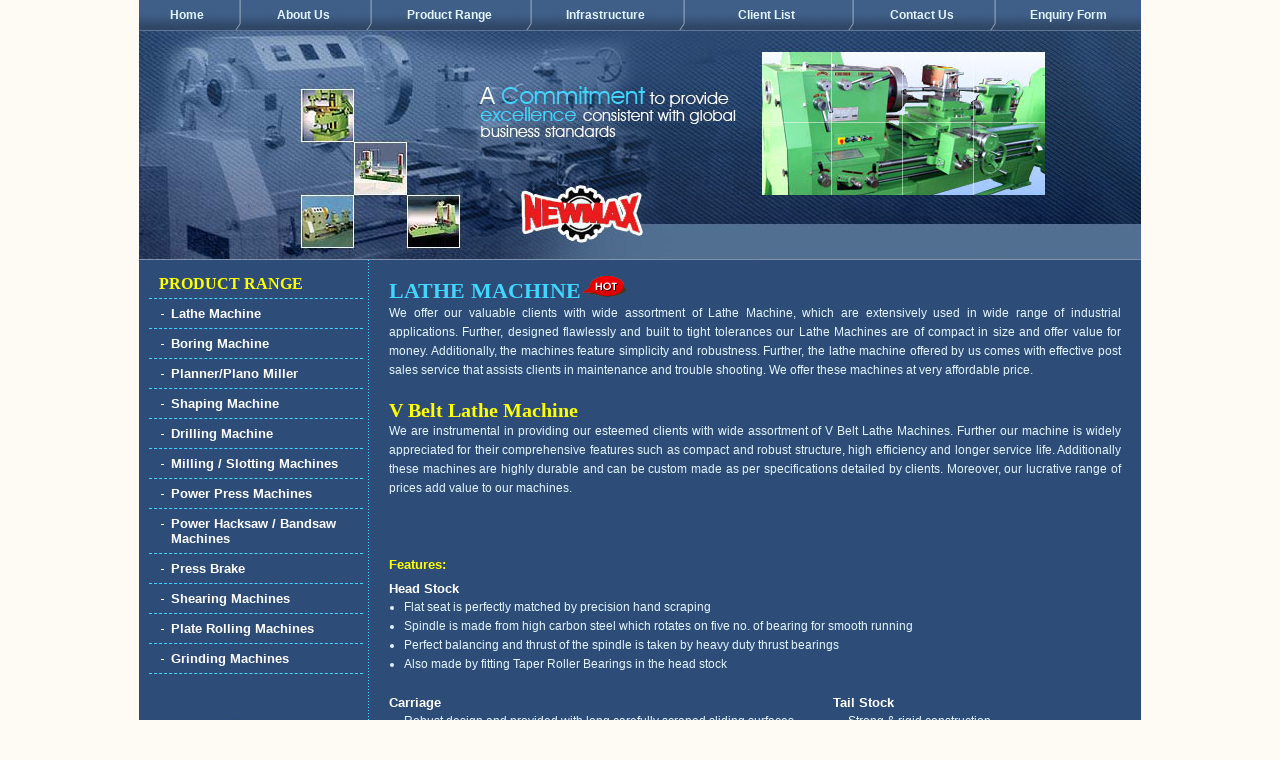

--- FILE ---
content_type: text/html
request_url: https://www.lathemachinesindia.com/lathe-machine.html
body_size: 10670
content:

<!DOCTYPE HTML PUBLIC "-//W3C//DTD HTML 4.01 Transitional//EN" "http://www.w3.org/TR/html4/loose.dtd"
>

<HTML>
  
  <HEAD><meta http-equiv="Content-Type" name="Content-Type" content="text/html; charset=utf-8">
    <TITLE>Lathe Machine, Geared Lathe Machine, Heavy Duty Lathe Machine</TITLE>
    <META NAME="Description" 
    CONTENT="Lathe Machine - Newmax Engineers are the manufacturer and exporter of lathe machine, geared lathe machines, heavy duty lathe, horizontal lathe machines, heavy duty lathe machines and gear head lathe machines from India.">
    <META NAME="Keywords" 
    CONTENT="lathe machine, lathe machine manufacturers, lathe machine exporters, lathe machine suppliers, geared lathe machines, lathe machine manufacturer, lathe machine exporter, horizontal lathe machines, heavy duty lathe, heavy duty lathe machines, gear head lathe machines, heavy duty lathe manufacturer, metal lathe machine, lathe machines india">
    <META NAME="robots" CONTENT="index,follow">
    <link rel="alternate" href="//m.lathemachinesindia.com/lathe-machine.html" id="phone" media="only screen and (max-device-width: 640px)">
    <LINK HREF="st.css" REL="stylesheet" TYPE="text/css">
    <LINK REL="shortcut icon" HREF="favicon.ico">


<SCRIPT TYPE="text/javascript" LANGUAGE="JavaScript" SRC="rightclick.js"></SCRIPT>


  <!-- Enquiry -->
<SCRIPT LANGUAGE="JavaScript" TYPE="text/javascript" SRC="https://code.jquery.com/jquery-1.7.2.min.js"></SCRIPT>
<SCRIPT TYPE="text/javascript" SRC="https://utils.imimg.com/suggest/js/jq-ac-ui.js"></SCRIPT>
<SCRIPT TYPE="text/javascript" SRC="https://cws.imimg.com/im-imvc-rw-cf.js"></SCRIPT>
<script TYPE="text/javascript" src="https://cws.imimg.com/jquery-nicemodal.js"></script> 
<LINK HREF="https://cws.imimg.com/centralized-stylesheet1.css" REL="stylesheet" TYPE="text/css">
<SCRIPT TYPE="text/javascript" LANGUAGE="JavaScript" SRC="https://cws.imimg.com/en_new_an.js"></SCRIPT>
<!-- Enquiry --><link HREF="https://cws.imimg.com/footer-stylesheet-v0.1.css" REL="stylesheet" TYPE="text/css">
    <script TYPE="text/javascript" LANGUAGE="JavaScript" SRC="https://cws.imimg.com/footer_central-v0.3.js"></script>
    <link HREF="footer-st1.css" REL="stylesheet" TYPE="text/css"><!-- Google tag (gtag.js) --><script async src="https://www.googletagmanager.com/gtag/js?id=G-GFVNZH232X"></script> <script> window.dataLayer = window.dataLayer || []; function gtag(){dataLayer.push(arguments);} gtag('js', new Date());gtag('config', 'G-1ECPJTHR74');gtag('config', 'G-GFVNZH232X');</script></head>
  
  <BODY>
    <DIV>

</DIV>

<!--top link start-->
    
    <TABLE WIDTH="100%" BORDER="0" CELLPADDING="0" CELLSPACING="0">
      <TR>
        <TD BACKGROUND="gifs/li-bg.gif" CLASS="a1 w1" WIDTH="10%"><A HREF="//www.lathemachinesindia.com">Home</A></TD>
        <TD><IMG SRC="gifs/sep.gif" BORDER="0" WIDTH="6" HEIGHT="30" ALT="Drilling Machines"></TD>
        <TD BACKGROUND="gifs/li-bg.gif" CLASS="a1 w1" WIDTH="13%"><A HREF="about-us.html">About
          Us</A></TD>
        <TD><IMG SRC="gifs/sep.gif" BORDER="0" WIDTH="6" HEIGHT="30" ALT="Drilling Machines"></TD>
        <TD BACKGROUND="gifs/li-bg.gif" CLASS="a1 w1" WIDTH="16%"><A HREF="product-range.html">Product
          Range</A></TD>
        <TD><IMG SRC="gifs/sep.gif" BORDER="0" WIDTH="6" HEIGHT="30" ALT="Drilling Machines"></TD>
        <TD BACKGROUND="gifs/li-bg.gif" CLASS="a1 w1" WIDTH="15%"><A HREF="about-us.html#infrastructure">Infrastructure</A></TD>
        <TD><IMG SRC="gifs/sep.gif" BORDER="0" WIDTH="6" HEIGHT="30" ALT="Drilling Machines"></TD>
        <TD BACKGROUND="gifs/li-bg.gif" CLASS="a1 w1" WIDTH="17%"><A HREF="about-us.html#client-list">Client
          List</A></TD>
        <TD><IMG SRC="gifs/sep.gif" BORDER="0" WIDTH="6" HEIGHT="30" ALT="Drilling Machines"></TD>
        <TD CLASS="a1 w1" BACKGROUND="gifs/li-bg.gif" WIDTH="14%"><A HREF="enquiry.html#contact">Contact
          Us</A></TD>
        <TD><IMG SRC="gifs/sep.gif" BORDER="0" WIDTH="6" HEIGHT="30" ALT="Drilling Machines"></TD>
        <TD CLASS="a1 w1" BACKGROUND="gifs/li-bg.gif" WIDTH="15%"><A HREF="enquiry.html">Enquiry
          Form</A></TD>
      </TR>
    </TABLE>

<!--top link end-->
    
    <DIV CLASS="bo2"></DIV>

<!--header start-->
    
    <TABLE WIDTH="100%" BORDER="0" CELLPADDING="0" CELLSPACING="0">
      <TR>
        <TD><IMG SRC="gifs/h1.jpg" ALT="Lathe machines" BORDER="0" WIDTH="327" HEIGHT="229"></TD>
        <TD><IMG SRC="gifs/punch-line.jpg" ALT="Lathe Machine Manufacturer" BORDER="0" WIDTH="290" HEIGHT="142"><BR>
        <A HREF="//www.lathemachinesindia.com"><IMG SRC="gifs/logo.jpg" ALT="Newmax" BORDER="0" WIDTH="290" HEIGHT="87"></A></TD>
        <TD><IMG SRC="gifs/h2.jpg" ALT="Lathe Machines Exporter" BORDER="0" WIDTH="213" HEIGHT="229"></TD>
        <TD><IMG SRC="gifs/h3.jpg" ALT="Lathe Machine Supplier" BORDER="0" WIDTH="172" HEIGHT="229"></TD>
      </TR>
    </TABLE>

<!--header end-->
    
    
<!--left table start-->
    
    <TABLE WIDTH="250" BORDER="0" CELLPADDING="0" CELLSPACING="0" ALIGN="LEFT" 
    ID="lft-table">
      <TR>
        <TD VALIGN="TOP" WIDTH="100%">
        <DIV><IMG SRC="gifs/zero.gif" WIDTH="1" HEIGHT="10" ALT="Drilling Machines"></DIV>

<!--left link start-->
        
        <DIV CLASS="s3 f1 c1 w1 bo1 p1"><A href="product-range.html">PRODUCT RANGE</A></DIV>
        <DIV CLASS="s2 w1 bo1 p2 b2 li1"><A HREF="lathe-machine.html">Lathe
          Machine</A></DIV>
        <DIV CLASS="s2 w1 bo1 p2 b2 li1"><A HREF="boring-machine.html">Boring
          Machine</A></DIV>
        <DIV CLASS="s2 w1 bo1 p2 b2 li1"><A HREF="plano-miller.html">Planner/Plano
          Miller</A></DIV>
        <DIV CLASS="s2 w1 bo1 p2 b2 li1"><A HREF="shaping-machine.html">Shaping
          Machine</A></DIV>
        <DIV CLASS="s2 w1 bo1 p2 b2 li1"><A HREF="drilling-machine.html">Drilling
          Machine</A></DIV>
        <DIV CLASS="s2 w1 bo1 p2 b2 li1"><A HREF="milling-machine.html">Milling
          / Slotting Machines</A></DIV>
        <DIV CLASS="s2 w1 bo1 p2 b2 li1"><A HREF="power-press-machines.html">Power
          Press Machines</A></DIV>
        <DIV CLASS="s2 w1 bo1 p2 b2 li1"><A HREF="power-hacksaw-machines.html">Power
          Hacksaw / Bandsaw Machines</A></DIV>
        <DIV CLASS="s2 w1 bo1 p2 b2 li1"><A HREF="press-brake.html">Press
          Brake</A></DIV>
        <DIV CLASS="s2 w1 bo1 p2 b2 li1"><A HREF="shearing-machines.html">Shearing
          Machines</A></DIV>
        <DIV CLASS="s2 w1 bo1 p2 b2 li1"><A HREF="plate-rolling-machines.html">Plate
          Rolling Machines</A></DIV>
        <DIV CLASS="s2 w1 bo1 p2 b2 li1"><A HREF="grinding-machines.html">Grinding
          Machines</A></DIV>

<!--left link end-->
        
        <DIV><BR>
         <BR>
         <BR>
        </DIV>
        <DIV ALIGN="CENTER"><IMG SRC="gifs/lathe-machine.jpg" ALT="Lathe Machine" BORDER="0" WIDTH="196" HEIGHT="107"></DIV>
        <DIV ALIGN="CENTER">
        <DIV CLASS="b1 w1 s2 p5 wi1 a1 c3 li1"><A HREF="lathe-machine.html">Lathe
          Machine</A></DIV></DIV>
        <DIV><BR>
         <BR>
         <BR>
        </DIV>
        <DIV ALIGN="CENTER"><IMG SRC="gifs/boring-machine.jpg" ALT="Boring Machine" BORDER="0" WIDTH="186" HEIGHT="132"></DIV>
        <DIV ALIGN="CENTER">
        <DIV CLASS="b1 w1 s2 p5 wi1 a1 c3 li1"><A HREF="boring-machine.html">Boring
          Machine</A></DIV></DIV>
        <DIV><BR>
         <BR>
         <BR>
        </DIV>
        <DIV ALIGN="CENTER"><IMG SRC="gifs/planner-machine.jpg" ALT="Planner Machine" width="186" HEIGHT="107"></DIV>
        <DIV ALIGN="CENTER">
        <DIV CLASS="b1 w1 s2 p5 wi1 a1 c3 li1"><A HREF="plano-miller.html">Planner/Plano
          Miller</A></DIV></DIV>
        <DIV><BR>
         <BR>
         <BR>
        </DIV>
        <DIV ALIGN="CENTER"><IMG SRC="gifs/shaping-machine.jpg" ALT="Shaping Machine" WIDTH="193" HEIGHT="149"></DIV>
        <DIV ALIGN="CENTER">
        <DIV CLASS="b1 w1 s2 p5 wi1 a1 c3 li1"><A HREF="shaping-machine.html">Shaping
          Machine</A></DIV></DIV>
        <DIV><BR>
         <BR>
         <BR>
        </DIV>
        <DIV ALIGN="CENTER"><IMG SRC="gifs/geared-radial-drill.jpg" ALT="Drilling Machine" BORDER="0" WIDTH="150" HEIGHT="205"></DIV>
        <DIV ALIGN="CENTER">
        <DIV CLASS="b1 w1 s2 p5 wi1 a1 c3 li1"><A HREF="drilling-machine.html">Drilling
          Machine</A></DIV></DIV>
        <DIV><BR>
         <BR>
         <BR>
        </DIV>
        <DIV ALIGN="CENTER"><IMG SRC="gifs/milling-machine.jpg" ALT="Milling Machine" BORDER="0" WIDTH="175" HEIGHT="198"></DIV>
        <DIV ALIGN="CENTER">
        <DIV CLASS="b1 w1 s2 p5 wi1 a1 c3 li1"><A HREF="milling-machine.html">Milling
          / Slotting Machines</A></DIV></DIV>
        <DIV><BR>
         <BR>
         <BR>
        </DIV>
        <DIV ALIGN="CENTER"><IMG SRC="gifs/power-press-machines.jpg" ALT="Power Press Machines" BORDER="0" WIDTH="175" HEIGHT="198"></DIV>
        <DIV ALIGN="CENTER">
        <DIV CLASS="b1 w1 s2 p5 wi1 a1 c3 li1"><A HREF="power-press-machines.html">Power
          Press Machines</A></DIV></DIV>
        <DIV><BR>
         <BR>
         <BR>
        </DIV>
        <DIV ALIGN="CENTER"><IMG SRC="gifs/power-hacksaw-bandsaw-machines.jpg" BORDER="0" WIDTH="175" HEIGHT="198" ALT="Power Hacksaw Bandsaw Machines"></DIV>
        <DIV ALIGN="CENTER">
        <DIV CLASS="b1 w1 s2 p5 wi1 a1 c3 li1"><A HREF="power-hacksaw-machines.html">Power
          Hacksaw / Bandsaw Machines</A></DIV></DIV>
        <DIV><BR>
         <BR>
         <BR>
        </DIV>
		<DIV ALIGN="CENTER"><IMG SRC="gifs/mechanical-press-brake.jpg" BORDER="0" WIDTH="200" HEIGHT="150" ALT="Press Brake"></DIV>
        <DIV ALIGN="CENTER">
        <DIV CLASS="b1 w1 s2 p5 wi1 a1 c3 li1"><A HREF="press-brake.html">Press Brake</A></DIV></DIV>
        <DIV><BR>
         <BR>
         <BR>
        </DIV>
		
		
		<DIV ALIGN="CENTER"><IMG SRC="gifs/mechanical-shearing.jpg" BORDER="0" WIDTH="200" HEIGHT="138" ALT="Shearing Machines"></DIV>
        <DIV ALIGN="CENTER">
        <DIV CLASS="b1 w1 s2 p5 wi1 a1 c3 li1"><A HREF="shearing-machines.html">Shearing Machines</A></DIV></DIV>
        <DIV><BR>
         <BR>
         <BR>
        </DIV>
		<DIV ALIGN="CENTER"><IMG SRC="gifs/mechanical-plate-rolling.jpg" BORDER="0" WIDTH="175" HEIGHT="138" ALT="Plate Rolling Machines"></DIV>
        <DIV ALIGN="CENTER">
        <DIV CLASS="b1 w1 s2 p5 wi1 a1 c3 li1"><A HREF="plate-rolling-machines.html">Plate Rolling Machines</A></DIV></DIV>
        <DIV><BR>
         <BR>
         <BR>
        </DIV>
		<DIV ALIGN="CENTER"><IMG SRC="gifs/cylindrical-grinding-machine.jpg" BORDER="0" WIDTH="175" HEIGHT="138" ALT="Grinding Machines"></DIV>
        <DIV ALIGN="CENTER">
        <DIV CLASS="b1 w1 s2 p5 wi1 a1 c3 li1"><A HREF="grinding-machines.html">Grinding Machines</A></DIV></DIV>
        <DIV><BR>
         <BR>
         <BR>
        </DIV>
        <DIV ALIGN="CENTER"><A HREF="company-video.html"><IMG SRC="gifs/company-video.jpg" ALT="Company Video" WIDTH="164" HEIGHT="45"></A></DIV><br><br></TD>
        <TD VALIGN="TOP" BACKGROUND="gifs/dotted.gif"><IMG SRC="gifs/zero.gif" WIDTH="1" HEIGHT="1" ALT="Drilling Machines"></TD>
        <TD VALIGN="TOP"><IMG SRC="gifs/zero.gif" WIDTH="20" HEIGHT="1" ALT="Drilling Machines"></TD>
		
      </TR>
    </TABLE>

<!--left table end-->
    
    <DIV><BR>
    </DIV>
    
    <div itemscope itemtype="https://schema.org/Product">

<H1 itemprop="name" CLASS="s4 f1 m1 c2 tr1 ami1">Lathe Machine<IMG SRC="gifs/hot.png" WIDTH="49" HEIGHT="24" ALT="Drilling Machines"></H1>
    
    <DIV CLASS="h2 a3 p4" itemprop="description">We offer our valuable clients with wide assortment of
    Lathe Machine, which are extensively used in wide range of industrial
    applications. Further, designed flawlessly and built to tight tolerances our
    Lathe Machines are of compact in size and offer value for money.
    Additionally, the machines feature simplicity and robustness. Further, the
    lathe machine offered by us comes with effective post sales service that
    assists clients in maintenance and trouble shooting. We offer these machines
    at very affordable price. <BR>
     <BR>
    </DIV>
    
    <H2 itemprop="name" CLASS="s3 m1 c2 f1 ami">V Belt Lathe Machine</H2>
    
    <DIV CLASS="h2 a3 p4" itemprop="description">We are instrumental in providing our esteemed clients
    with wide assortment of V Belt Lathe Machines. Further our machine is widely
    appreciated for their comprehensive features such as compact and robust
    structure, high efficiency and longer service life. Additionally these
    machines are highly durable and can be custom made as per specifications
    detailed by clients. Moreover, our lucrative range of prices add value to
    our machines.<BR>
     <BR>


<BR>
     <BR>
    <B CLASS="s2 c1">Features:</B></DIV>
    <TABLE BORDER="0" CELLPADDING="0" CELLSPACING="0">
      <TR>
        <TD WIDTH="100%">
        <DIV><IMG SRC="gifs/zero.gif" WIDTH="1" HEIGHT="5" ALT="Drilling Machines"></DIV>
        <DIV CLASS="h2 a3"><B CLASS="s2 c3">Head Stock</B>
        <UL CLASS="m1" STYLE="padding:0px 0px 0px 15px;">
          <LI>Flat seat is perfectly matched by precision hand scraping</LI>
          <LI>Spindle is made from high carbon steel which rotates on five no.
            of bearing for smooth running</LI>
          <LI>Perfect balancing and thrust of the spindle is taken by heavy
            duty thrust bearings</LI>
          <LI>Also made by fitting Taper Roller Bearings in the head stock</LI>
        </UL><BR>
        </DIV>
        <TABLE BORDER="0" WIDTH="100%" CELLPADDING="0" CELLSPACING="0">
          <TR>
            <TD VALIGN="TOP" WIDTH="60%">
            <DIV CLASS="h2 a3"><B CLASS="s2 c3">Carriage</B>
            <UL CLASS="m1" STYLE="padding:0px 0px 0px 15px;">
              <LI>Robust design and provided with long carefully scraped
                sliding surfaces</LI>
              <LI>Swiveling compound slide is accurately indexed for taper
                turning</LI>
              <LI>A four-way steel turret tool post</LI>
            </UL><BR>
            <B CLASS="s2 c3">The Apron</B>
            <UL CLASS="m1" STYLE="padding:0px 0px 0px 15px;">
              <LI>Double wall design with automatic interlock</LI>
              <LI>Prevent simultaneous engagement of feed shaft and lead screw
                in Lathe machine</LI>
              <LI>Gears and bearings including worm have suitable oiling
                arrangement</LI>
            </UL></DIV></TD>
            <TD VALIGN="TOP"><IMG SRC="gifs/zero.gif" WIDTH="20" HEIGHT="1" ALT="Drilling Machines"></TD>
            <TD STYLE="50%" VALIGN="TOP" WIDTH="40%">
            <DIV CLASS="h2 a3"><B CLASS="s2 c3">Tail Stock</B>
            <UL CLASS="m1" STYLE="padding:0px 0px 0px 15px;">
              <LI>Strong &amp; rigid construction</LI>
              <LI>Provided with set-over motion for taper turning</LI>
              <LI>Quill is fairly thick and properly graduated</LI>
            </UL><BR>
            <B CLASS="s2 c3">Lead-Screw</B>
            <UL CLASS="m1" STYLE="padding:0px 0px 0px 15px;">
              <LI>Inch calibrated</LI>
              <LI>Made of high resistant alloy steel</LI>
              <LI>Large diameter</LI>
              <LI>Threads have very high degree of precision in Lathe machine</LI>
            </UL></DIV></TD>
          </TR>
        </TABLE><BR>
         <BR>
        <TABLE BORDER="0" CELLPADDING="0" CELLSPACING="0" WIDTH="625" ALIGN="CENTER">
          <TR>
            <TD><IMG SRC="gifs/c1.gif" WIDTH="5" HEIGHT="5" ALT="Drilling Machines"></TD>
            <TD BACKGROUND="gifs/c-bg1.gif" WIDTH="100%"></TD>
            <TD><IMG SRC="gifs/c2.gif" WIDTH="5" HEIGHT="5" ALT="Drilling Machines"></TD>
          </TR>
          <TR>
            <TD BACKGROUND="gifs/c-bg2.gif"></TD>
            <TD class="ask"><a href="call.html" id="popenq" class="open_pop_zoom open_form1 open_form" onClick="open_zoom('V Belt Lathe Machine',' prd1/v-belt-lathe-machine.jpg');"><IMG itemprop="image" SRC="prd1/v-belt-lathe-machine.jpg" ALT="Geared Lathe Machine" WIDTH="615" HEIGHT="290"><br>Ask for Price</a></TD>
            <TD BACKGROUND="gifs/c-bg3.gif"></TD>
          </TR>
          <TR>
            <TD><IMG SRC="gifs/c3.gif" WIDTH="5" HEIGHT="5" ALT="Drilling Machines"></TD>
            <TD BACKGROUND="gifs/c-bg4.gif"></TD>
            <TD><IMG SRC="gifs/c4.gif" WIDTH="5" HEIGHT="5" ALT="Drilling Machines"></TD>
          </TR>
        </TABLE><BR>
         <BR>
        <TABLE WIDTH="100%" BORDER="1" CELLPADDING="0" CELLSPACING="0" CLASS="tr td" STYLE="border-collapse:collapse;" BORDERCOLOR="#6582ab">
          <TR>
            <TD COLSPAN="7" BGCOLOR="#274671" ALIGN="CENTER"><B CLASS="s2 c1">Technical
            Specifications</B></TD>
          </TR>
          <TR>
            <TD><B>MODEL</B></TD>
            <TD>SL 6 </TD>
            <TD>SL 8 </TD>
            <TD>SL 10 </TD>
            <TD>SL 12a </TD>
            <TD>SL 12b </TD>
            <TD>SL 12c </TD>
          </TR>
          <TR>
            <TD><B>Length of Bed </B></TD>
            <TD>6ft/1828mm </TD>
            <TD>8ft/2438mm </TD>
            <TD>10ft/3048mm </TD>
            <TD>12ft/3657mm </TD>
            <TD>12ft/3657mm </TD>
            <TD>12ft/3657mm </TD>
          </TR>
          <TR>
            <TD><B>Width of bed</B></TD>
            <TD>14inch/350mm </TD>
            <TD>16inch/400mm </TD>
            <TD>18inch/450mm </TD>
            <TD>20inch/500mm </TD>
            <TD>22inch/550mm </TD>
            <TD>24inch/600mm </TD>
          </TR>
          <TR>
            <TD><B>Height of Center </B></TD>
            <TD>12inch/300mm </TD>
            <TD>14inch/350mm </TD>
            <TD>16inch/400mm </TD>
            <TD>18inch/450mm </TD>
            <TD>20inch/500mm </TD>
            <TD>22inch/550mm </TD>
          </TR>
          <TR>
            <TD><B>Swing over Slide </B></TD>
            <TD>16inch/400mm </TD>
            <TD>20inch/500mm </TD>
            <TD>24inch/600mm </TD>
            <TD>28inch/700mm </TD>
            <TD>30inch/750mm </TD>
            <TD>32inch/800mm </TD>
          </TR>
          <TR>
            <TD><B>Swing in Gap </B></TD>
            <TD>34inch/865mm </TD>
            <TD>40inch/1016mm </TD>
            <TD>44inch/1117mm </TD>
            <TD>54inc/1370mm </TD>
            <TD>58inch/1473mm </TD>
            <TD>60inch/1524mm </TD>
          </TR>
          <TR>
            <TD><B>Admit Between Centers </B></TD>
            <TD>33inch/838mm </TD>
            <TD>54inch/1371mm </TD>
            <TD>72inch/1830mm </TD>
            <TD>92inch/2336mm </TD>
            <TD>90inch/2286mm </TD>
            <TD>88inch/2235mm </TD>
          </TR>
          <TR>
            <TD><B>Spindle Hollow </B></TD>
            <TD>2-1/2&#148;/65mm </TD>
            <TD>3-1/8&#148;/80mm </TD>
            <TD>3-5/8&#148;/88mm </TD>
            <TD>4-1/8&#148;/103mm </TD>
            <TD>4-1/8&#148;/103mm </TD>
            <TD>4-1/8&#148;/103mm </TD>
          </TR>
          <TR>
            <TD><B>Type of Bed </B></TD>
            <TD>Pedestals </TD>
            <TD>Pedestals </TD>
            <TD>Pedestals </TD>
            <TD>Planner </TD>
            <TD>Planner </TD>
            <TD>Planner </TD>
          </TR>
          <TR>
            <TD><B>Hp. Required </B></TD>
            <TD>2*960 </TD>
            <TD>2*960 </TD>
            <TD>3*960 </TD>
            <TD>3*960 </TD>
            <TD>3*960 </TD>
            <TD>5*960 </TD>
          </TR>
          <TR>
            <TD><B>T.P.I. of Lead Screw</B> </TD>
            <TD>2 </TD>
            <TD>2 </TD>
            <TD>2 </TD>
            <TD>2 </TD>
            <TD>2 </TD>
            <TD>2 </TD>
          </TR>
        </TABLE> <BR>
        <TABLE BORDER="0" WIDTH="100%" CELLPADDING="0" CELLSPACING="0">
          <TR>
            <TD VALIGN="TOP" WIDTH="50%">
            <DIV CLASS="h2 a3"><B CLASS="s2 c2">Standard Accessories</B>
            <UL CLASS="m1" STYLE="padding:0px 0px 0px 15px;">
              <LI>Steady Rest</LI>
              <LI>Follow Rest</LI>
              <LI>Motor Plate</LI>
              <LI>Change Gears</LI>
            </UL></DIV></TD>
            <TD VALIGN="TOP"><IMG SRC="gifs/zero.gif" WIDTH="20" HEIGHT="1" ALT="Drilling Machines"></TD>
            <TD STYLE="50%" VALIGN="TOP" WIDTH="50%">
            <DIV CLASS="h2 a3"><B CLASS="s2 c2">Optional Accessories</B>
            <UL CLASS="m1" STYLE="padding:0px 0px 0px 15px;">
              <LI>3 Jaw Self Centering chuck</LI>
              <LI>4 Jaw Independent Chuck</LI>
              <LI>Coolant Pump</LI>
              <LI>Key Way Cutting Attachment</LI>
              <LI>Grinding Attachment </LI>
              <LI>Taper Turning Attachment</LI>
              <LI>Electrical</LI>
            </UL></DIV></TD>
          </TR>
        </TABLE><BR>
         <BR>
        <DIV>

<DIV CLASS="am1"><a href="call.html" id="popenq" class="open_pop_zoom open_form1 open_form" onClick="open_zoom('V Belt Lathe Machine','prd1/v-belt-lathe-machine.jpg');">Yes! I am Interested</A></DIV>

       </DIV></TD>
        <TD><IMG SRC="gifs/zero.gif" WIDTH="25" HEIGHT="1" ALT="Drilling Machines"></TD>
      </TR>
    </TABLE>
    <DIV><BR>
     <BR>
    </DIV>
    
    <H2 itemprop="name" CLASS="s3 m1 c2 f1 ami"> All Geared Lathe Machine</H2>
    
    <DIV CLASS="h2 a3 p4" itemprop="description">We are leading manufacturer and supplier of wide
    range of All geared lathe machine. Further, backed by a state-of-the-art
    infrastructure, our machines are manufactured by high quality raw materials.
    Moreover, these machines find applications in various industries and are
    known for their sturdy construction, high performance and noiseless
    operation. Additional, our machines features high durability and longer
    service life. Our range is offered in various technical specifications as 
    detailed by our clients. We offer these machines at highly competitive price <BR>
     <BR> <BR>
    </DIV>
    <TABLE BORDER="0" CELLPADDING="0" CELLSPACING="0">
      <TR>
        <TD WIDTH="100%">
        <DIV><IMG SRC="gifs/zero.gif" WIDTH="1" HEIGHT="5" ALT="Drilling Machines"></DIV>
        <TABLE BORDER="0" CELLPADDING="0" CELLSPACING="0" WIDTH="625" ALIGN="CENTER">
          <TR>
            <TD><IMG SRC="gifs/c1.gif" WIDTH="5" HEIGHT="5" ALT="Drilling Machines"></TD>
            <TD BACKGROUND="gifs/c-bg1.gif" WIDTH="100%"></TD>
            <TD><IMG SRC="gifs/c2.gif" WIDTH="5" HEIGHT="5" ALT="Drilling Machines"></TD>
          </TR>
          <TR>
            <TD BACKGROUND="gifs/c-bg2.gif"></TD>
            <TD class="ask"><a href="call.html" id="popenq" class="open_pop_zoom open_form1 open_form" onClick="open_zoom('Geared Lathe Machine',' prd1/all-geared-lathe-machines.jpg');"><IMG itemprop="image" SRC="prd1/all-geared-lathe-machines.jpg" ALT="Geared Lathe Machine" WIDTH="615" HEIGHT="413"></TD>
            <TD BACKGROUND="gifs/c-bg3.gif"></TD>
          </TR>
          <TR>
            <TD><IMG SRC="gifs/c3.gif" WIDTH="5" HEIGHT="5" ALT="Drilling Machines"></TD>
            <TD BACKGROUND="gifs/c-bg4.gif"></TD>
            <TD><IMG SRC="gifs/c4.gif" WIDTH="5" HEIGHT="5" ALT="Drilling Machines"></TD>
          </TR>
        </TABLE><BR>
         <BR>

        <TABLE WIDTH="100%" BORDER="1" CELLPADDING="0" CELLSPACING="0" CLASS="tr td" STYLE="border-collapse:collapse;" BORDERCOLOR="#6582ab">
          <TR>
            <TD COLSPAN="6" BGCOLOR="#274671" ALIGN="CENTER"><B CLASS="s2 c1">Technical
            Specifications</B></TD>
          </TR>
          <TR>
            <TD><B>MODEL</B></TD>
            <TD>SGL6</TD>
            <TD>SGL8</TD>
            <TD>SGL10</TD>
            <TD>SGL12</TD>
            <TD>SGL14</TD>
          </TR>
          <TR>
            <TD><B>Bed Length</B></TD>
            <TD>6 &#189; ft</TD>
            <TD>8 &#189; ft</TD>
            <TD>10 &#189; ft</TD>
            <TD>12ft</TD>
            <TD>14ft</TD>
          </TR>
          <TR>
            <TD><B>Width of bed</B></TD>
            <TD>375mm</TD>
            <TD>450mm</TD>
            <TD>500mm</TD>
            <TD>550mm</TD>
            <TD>600mm</TD>
          </TR>
          <TR>
            <TD><B>Height of center</B></TD>
            <TD>300mm</TD>
            <TD>400mm</TD>
            <TD>450mm</TD>
            <TD>500mm</TD>
            <TD>550mm</TD>
          </TR>
          <TR>
            <TD><B>Swing over bed</B></TD>
            <TD>600mm</TD>
            <TD>800mm</TD>
            <TD>900mm</TD>
            <TD>1000mm</TD>
            <TD>1100mm</TD>
          </TR>
          <TR>
            <TD><B>Swing over cross slide</B></TD>
            <TD>325mm</TD>
            <TD>530mm</TD>
            <TD>610mm</TD>
            <TD>660mm</TD>
            <TD>710mm</TD>
          </TR>
          <TR>
            <TD><B>Swing in gap</B></TD>
            <TD>865mm</TD>
            <TD>1200mm</TD>
            <TD>1300mm</TD>
            <TD>1350mm</TD>
            <TD>1500mm</TD>
          </TR>
          <TR>
            <TD><B>Admit between centers</B></TD>
            <TD>1000mm</TD>
            <TD>1500mm</TD>
            <TD>2000mm</TD>
            <TD>2200mm</TD>
            <TD>2500mm</TD>
          </TR>
          <TR>
            <TD><B>No's of spindle speeds</B></TD>
            <TD>8</TD>
            <TD>9</TD>
            <TD>8</TD>
            <TD>8</TD>
            <TD>8</TD>
          </TR>
          <TR>
            <TD><B>RPM Range</B></TD>
            <TD>30-720</TD>
            <TD>30-720</TD>
            <TD>25-475</TD>
            <TD>25-275</TD>
            <TD>25-275</TD>
          </TR>
          <TR>
            <TD><B>Spindle Hollow </B></TD>
            <TD>65mm</TD>
            <TD>90mm</TD>
            <TD>105mm</TD>
            <TD>103mm</TD>
            <TD>103mm</TD>
          </TR>
          <TR>
            <TD><B>Metric Threads</B></TD>
            <TD>1-14mm</TD>
            <TD>1-14mm</TD>
            <TD>1-14mm</TD>
            <TD>1-14mm</TD>
            <TD>1-14mm</TD>
          </TR>
          <TR>
            <TD><B>With Worth Threads TPI</B></TD>
            <TD>2-30TPI</TD>
            <TD>2-30TPI</TD>
            <TD>2-30TPI</TD>
            <TD>2-30TPI</TD>
            <TD>2-30TPI</TD>
          </TR>
          <TR>
            <TD><B>D.P. Threads</B></TD>
            <TD>6-80DP</TD>
            <TD>6-80DP</TD>
            <TD>6-80DP</TD>
            <TD>6-80DP</TD>
            <TD>6-80DP</TD>
          </TR>
          <TR>
            <TD><B>No of Feeds</B></TD>
            <TD>30</TD>
            <TD>30</TD>
            <TD>30</TD>
            <TD>30</TD>
            <TD>30</TD>
          </TR>
          <TR>
            <TD><B>Range of Long Feed</B></TD>
            <TD>0.2 to 3.0mm</TD>
            <TD>0.2 to 3.0mm</TD>
            <TD>0.2 to 3.0mm</TD>
            <TD>0.2 to 3.0mm</TD>
            <TD>0.2 to 3.0mm</TD>
          </TR>
          <TR>
            <TD><B>Range of Transverse feed</B></TD>
            <TD>0.033 to 0.50</TD>
            <TD>0.033 to 0.50</TD>
            <TD>0.033 to 0.50</TD>
            <TD>0.033 to 0.50</TD>
            <TD>0.033 to 0.50</TD>
          </TR>
          <TR>
            <TD><B>Electric motor Hp/Rpm</B></TD>
            <TD>3*1440</TD>
            <TD>5*1440</TD>
            <TD>7.5*1440</TD>
            <TD>7.5*1440</TD>
            <TD>10*1440</TD>
          </TR>
        </TABLE> <BR>
         <BR>
        <TABLE BORDER="0" WIDTH="100%" CELLPADDING="0" CELLSPACING="0">
          <TR>
            <TD VALIGN="TOP" WIDTH="50%">
            <DIV CLASS="h2 a3"><B CLASS="s2 c2">Standard Accessories</B>
            <UL CLASS="m1" STYLE="padding:0px 0px 0px 15px;">
              <LI>Steady Rest</LI>
              <LI>Follow Rest</LI>
              <LI>Electric motor with control panel</LI>
            </UL></DIV></TD>
            <TD VALIGN="TOP"><IMG SRC="gifs/zero.gif" WIDTH="20" HEIGHT="1" ALT="Drilling Machines"></TD>
            <TD STYLE="50%" VALIGN="TOP" WIDTH="50%">
            <DIV CLASS="h2 a3"><B CLASS="s2 c2">Optional Accessories</B>
            <UL CLASS="m1" STYLE="padding:0px 0px 0px 15px;">
              <LI>3 Jaw Self Centering chuck</LI>
              <LI>4 Jaw Independent Chuck</LI>
              <LI>Coolant Pump, Key Way Cutting Attachment</LI>
              <LI>Grinding Attachment</LI>
              <LI>Taper Turning Attachment</LI>
              <LI>D.R.O (Digital Read Out System)</LI>
            </UL></DIV></TD>
          </TR>
        </TABLE><BR>
         <BR>
        <DIV>
        <DIV CLASS="am1"><a href="call.html" id="popenq" class="open_pop_zoom open_form1 open_form" onClick="open_zoom(' All Geared Lathe Machine','prd1/all-geared-lathe-machines.jpg');">Yes! I am Interested</A></DIV></DIV></TD>
        <TD><IMG SRC="gifs/zero.gif" WIDTH="25" HEIGHT="1" ALT="Drilling Machines"></TD>
      </TR>
    </TABLE>
    <DIV><BR>
     <BR>
    </DIV>
    
    <H2 itemprop="name" CLASS="s3 m1 c2 f1 ami"> Extra Heavy Duty V Belt Lathe Machine</H2>
    
    <DIV CLASS="h2 a3 p4" itemprop="description">We offer a highly efficient range of Extra Heavy Duty
    Lathe Machines to our clients. These heavy duty Lathe machines are offered
    in various models that vary in their technical specifications such as length
    of bed, width of bed, height of center, lead screw diameter and type of bed.
    They are manufactured using high grade durable material which are long
    lasting and provide a long service life. Our machines are acknowledged for
    their optimum performance, low maintenance and long working life.<BR>
     <BR>
    </DIV>
    <TABLE BORDER="0" CELLPADDING="0" CELLSPACING="0">
      <TR>
        <TD WIDTH="100%">
        <DIV><IMG SRC="gifs/zero.gif" WIDTH="1" HEIGHT="5" ALT="Drilling Machines"></DIV>
        <TABLE BORDER="0" CELLPADDING="0" CELLSPACING="0" WIDTH="625" ALIGN="CENTER">
          <TR>
            <TD><IMG SRC="gifs/c1.gif" WIDTH="5" HEIGHT="5" ALT="Drilling Machines"></TD>
            <TD BACKGROUND="gifs/c-bg1.gif" WIDTH="100%"></TD>
            <TD><IMG SRC="gifs/c2.gif" WIDTH="5" HEIGHT="5" ALT="Drilling Machines"></TD>
          </TR>
          <TR>
            <TD BACKGROUND="gifs/c-bg2.gif"></TD>
            <TD class="ask"><a href="call.html" id="popenq" class="open_pop_zoom open_form1 open_form" onClick="open_zoom('Extra Heavy Duty V Belt Lathe Machine',' prd1/extra-heavy-duty-lathe-machine.jpg');"><IMG itemprop="image" SRC="prd1/extra-heavy-duty-lathe-machine.jpg" ALT="heavy duty lathe machine" WIDTH="615" HEIGHT="290"><br>Ask for Price</a></TD>
            <TD BACKGROUND="gifs/c-bg3.gif"></TD>
          </TR>
          <TR>
            <TD><IMG SRC="gifs/c3.gif" WIDTH="5" HEIGHT="5" ALT="Drilling Machines"></TD>
            <TD BACKGROUND="gifs/c-bg4.gif"></TD>
            <TD><IMG SRC="gifs/c4.gif" WIDTH="5" HEIGHT="5" ALT="Drilling Machines"></TD>
          </TR>
        </TABLE><BR>
         <BR>
<DIV CLASS="am1"><a href="call.html" id="popenq" class="open_pop_zoom open_form1 open_form" onClick="open_zoom('Extra Heavy Duty V Belt Lathe Machine','prd1/extra-heavy-duty-lathe-machine.jpg');">Yes! I am Interested</A></DIV>
<BR>
        <TABLE WIDTH="100%" BORDER="1" CELLPADDING="0" CELLSPACING="0" CLASS="tr td" BORDERCOLOR="#6582ab" STYLE="border-collapse:collapse;">
          <TR>
            <TH COLSPAN="11" BGCOLOR="#274671" HEIGHT="30"><B CLASS="s2 c1">Technical
            Specifications</B></TH>
          </TR>
          <TR>
            <TD><B>Model</B></TD>
            <TD ALIGN="CENTER"><B>NEL 16mm</B></TD>
            <TD ALIGN="CENTER"><B>NEL 18mm</B></TD>
            <TD ALIGN="CENTER"><B>NEL 20mm</B></TD>
            <TD ALIGN="CENTER"><B>NEL 24mm</B></TD>
            <TD ALIGN="CENTER"><B>NEL 26mm</B></TD>
            <TD ALIGN="CENTER"><B>NEL 30mm</B></TD>
            <TD ALIGN="CENTER"><B>NEL 36mm</B></TD>
            <TD ALIGN="CENTER"><B>NEL 40mm</B></TD>
            <TD ALIGN="CENTER"><B>NEL 48mm</B></TD>
            <TD ALIGN="CENTER"><B>NEL 60mm</B></TD>
          </TR>
          <TR>
            <TD><B>Length of Bed</B></TD>
            <TD>4900</TD>
            <TD>5500</TD>
            <TD>6100</TD>
            <TD>7300</TD>
            <TD>7900</TD>
            <TD>9150</TD>
            <TD>10970</TD>
            <TD>12200</TD>
            <TD>14600</TD>
            <TD>18300</TD>
          </TR>
          <TR>
            <TD><B>Width of Bed</B></TD>
            <TD>650</TD>
            <TD>700</TD>
            <TD>750</TD>
            <TD>800</TD>
            <TD>900</TD>
            <TD>1000</TD>
            <TD>1050</TD>
            <TD>1150</TD>
            <TD>1250</TD>
            <TD>1500</TD>
          </TR>
          <TR>
            <TD><B>Height of Center</B></TD>
            <TD>600</TD>
            <TD>650</TD>
            <TD>700</TD>
            <TD>750</TD>
            <TD>850</TD>
            <TD>950</TD>
            <TD>1000</TD>
            <TD>1100</TD>
            <TD>1150</TD>
            <TD>1350</TD>
          </TR>
          <TR>
            <TD><B>Distance Between Center</B></TD>
            <TD>2850</TD>
            <TD>3450</TD>
            <TD>4050</TD>
            <TD>5150</TD>
            <TD>5750</TD>
            <TD>6800</TD>
            <TD>8500</TD>
            <TD>9600</TD>
            <TD>11700</TD>
            <TD>15000</TD>
          </TR>
          <TR>
            <TD><B>Spindle Hollow</B></TD>
            <TD>103</TD>
            <TD>103</TD>
            <TD>103</TD>
            <TD>103</TD>
            <TD>103</TD>
            <TD>103</TD>
            <TD>127</TD>
            <TD>150</TD>
            <TD>150</TD>
            <TD>150</TD>
          </TR>
          <TR>
            <TD><B>Swing over Saddle (Dia)</B></TD>
            <TD>950</TD>
            <TD>1050</TD>
            <TD>1100</TD>
            <TD>1150</TD>
            <TD>1400</TD>
            <TD>1600</TD>
            <TD>1650</TD>
            <TD>1850</TD>
            <TD>1950</TD>
            <TD>2350</TD>
          </TR>
          <TR>
            <TD><B>Swing Over Bed (Dia)</B></TD>
            <TD>1200</TD>
            <TD>1300</TD>
            <TD>1400</TD>
            <TD>1500</TD>
            <TD>1700</TD>
            <TD>1900</TD>
            <TD>2000</TD>
            <TD>2200</TD>
            <TD>2300</TD>
            <TD>2700</TD>
          </TR>
          <TR>
            <TD><B>Swing Over Gap (Dia)</B></TD>
            <TD>1700</TD>
            <TD>1800</TD>
            <TD>1900</TD>
            <TD>2000</TD>
            <TD>2200</TD>
            <TD>2400</TD>
            <TD>2500</TD>
            <TD>2700</TD>
            <TD>2800</TD>
            <TD>3250</TD>
          </TR>
          <TR>
            <TD><B>No. of Spindle Speeds</B></TD>
            <TD>6</TD>
            <TD>6</TD>
            <TD>6</TD>
            <TD>6</TD>
            <TD>6</TD>
            <TD>6</TD>
            <TD>6</TD>
            <TD>6</TD>
            <TD>6</TD>
            <TD>6</TD>
          </TR>
          <TR>
            <TD><B>Lead Screw Dia</B></TD>
            <TD>60</TD>
            <TD>60</TD>
            <TD>60</TD>
            <TD>60</TD>
            <TD>60</TD>
            <TD>75</TD>
            <TD>80</TD>
            <TD>85</TD>
            <TD>85</TD>
            <TD>85</TD>
          </TR>
          <TR>
            <TD><B>Lead Screw Pitch T.P.I.</B></TD>
            <TD>2</TD>
            <TD>2</TD>
            <TD>2</TD>
            <TD>2</TD>
            <TD>2</TD>
            <TD>2</TD>
            <TD>2</TD>
            <TD>2</TD>
            <TD>2</TD>
            <TD>2</TD>
          </TR>
          <TR>
            <TD><B>H.P. Recommended</B></TD>
            <TD>7.5</TD>
            <TD>10</TD>
            <TD>10</TD>
            <TD>15</TD>
            <TD>20</TD>
            <TD>20</TD>
            <TD>25</TD>
            <TD>30</TD>
            <TD>30</TD>
            <TD>20</TD>
          </TR>
        </TABLE><BR>
         <BR>
        <TABLE BORDER="0" WIDTH="100%" CELLPADDING="0" CELLSPACING="0">
          <TR>
            <TD VALIGN="TOP" WIDTH="50%">
            <DIV CLASS="h2 a3"><B CLASS="s2 c2">Standard Accessories</B>
            <UL CLASS="m1" STYLE="padding:0px 0px 0px 15px;">
              <LI>Steady Rest</LI>
              <LI>Follow Rest</LI>
              <LI>Motor Plate</LI>
              <LI>Change Gears</LI>
            </UL></DIV></TD>
            <TD VALIGN="TOP"><IMG SRC="gifs/zero.gif" WIDTH="20" HEIGHT="1" ALT="Drilling Machines"></TD>
            <TD STYLE="50%" VALIGN="TOP" WIDTH="50%">
            <DIV CLASS="h2 a3"><B CLASS="s2 c2">Optional Accessories</B>
            <UL CLASS="m1" STYLE="padding:0px 0px 0px 15px;">
              <LI>4 Jaw Independent Chuck</LI>
              <LI>Coolant Pump</LI>
              <LI>Taper Turning Attachment</LI>
              <LI>Motorized Apron Gear Box</LI>
              <LI>Revolving Tail Stock</LI>
              <LI>Bearing Type Roller Guide</LI>
              <LI>Electrical</LI>
            </UL></DIV></TD>
          </TR>
        </TABLE><BR>
         <BR>
        </TD>
        <TD><IMG SRC="gifs/zero.gif" WIDTH="25" HEIGHT="1" ALT="Drilling Machines"></TD>
      </TR>
    </TABLE>
    <DIV><BR>
     <BR>
    </DIV>
    
    <H2 itemprop="name" CLASS="s3 m1 c2 f1 ami">Extra Heavy Duty All Geared Lathe Machine</H2>
    
    <DIV CLASS="h2 a3 p4" itemprop="description">We have a strong state-of-the-art infrastructure
    which enables us to offer a wide range of All Geared Lathe Machines to our
    clients. They are applied in various industries and are known for their
    sturdy construction, high performance and noiseless operation. They are
    designed keeping in view the industry standards and specifications laid down
    by the Government. We manufacture this entire range of All Geared Lathe
    Machines using high grade materials that ensure its long service life and
    durability.<BR>
     <BR>
     Our range is offered in the following technical specifications to our
    clients:<BR>
     <BR>
 <BR>
    </DIV>
    <TABLE BORDER="0" CELLPADDING="0" CELLSPACING="0">
      <TR>
        <TD WIDTH="100%">
        <DIV><IMG SRC="gifs/zero.gif" WIDTH="1" HEIGHT="5" ALT="Drilling Machines"></DIV>
        <TABLE BORDER="0" CELLPADDING="0" CELLSPACING="0" WIDTH="625" ALIGN="CENTER">
          <TR>
            <TD><IMG SRC="gifs/c1.gif" WIDTH="5" HEIGHT="5" ALT="Drilling Machines"></TD>
            <TD BACKGROUND="gifs/c-bg1.gif" WIDTH="100%"></TD>
            <TD><IMG SRC="gifs/c2.gif" WIDTH="5" HEIGHT="5" ALT="Drilling Machines"></TD>
          </TR>
          <TR>
            <TD BACKGROUND="gifs/c-bg2.gif"></TD>
            <TD class="ask"><a href="call.html" id="popenq" class="open_pop_zoom open_form1 open_form" onClick="open_zoom('Extra Heavy Duty All Geared Lathe Machine',' prd1/all-geared-lathe-machine.jpg');"><IMG itemprop="image" SRC="prd1/all-geared-lathe-machine.jpg" ALT="Heavy Duty All Geared Lathe Machine" WIDTH="615" HEIGHT="290"><br>Ask for Price</a></TD>
            <TD BACKGROUND="gifs/c-bg3.gif"></TD>
          </TR>
          <TR>
            <TD><IMG SRC="gifs/c3.gif" WIDTH="5" HEIGHT="5" ALT="Drilling Machines"></TD>
            <TD BACKGROUND="gifs/c-bg4.gif"></TD>
            <TD><IMG SRC="gifs/c4.gif" WIDTH="5" HEIGHT="5" ALT="Drilling Machines"></TD>
          </TR>
        </TABLE><BR>
         <BR>
        <TABLE BORDER="1" CELLPADDING="0" CELLSPACING="0" STYLE="border-collapse:collapse;" BORDERCOLOR="#6582ab" WIDTH="90%" CLASS="tr2 td">
          <TR>
            <TH COLSPAN="14" BGCOLOR="#274671" HEIGHT="30"><B CLASS="s2 c1">Technical
            Specifications</B></TH>
          </TR>
          <TR>
            <TD><B>Model</B></TD>
            <TD ALIGN="CENTER"><B>NGL 16mm</B></TD>
            <TD ALIGN="CENTER"><B>NGL 20mm </B></TD>
            <TD ALIGN="CENTER"><B>NGL 20mmB </B></TD>
            <TD ALIGN="CENTER"><B>NGL 26mm </B></TD>
            <TD ALIGN="CENTER">NGL <B>26mmB </B></TD>
            <TD ALIGN="CENTER"><B>NGL 30mm </B></TD>
            <TD ALIGN="CENTER"><B>NGL 30mmB </B></TD>
            <TD ALIGN="CENTER"><B>NGL 36mm </B></TD>
            <TD ALIGN="CENTER"><B>NGL 40mm </B></TD>
            <TD ALIGN="CENTER"><B>NGL 40mmB </B></TD>
            <TD ALIGN="CENTER"><B>NGL 48mm </B></TD>
            <TD ALIGN="CENTER"><B>NGL 60mm </B></TD>
            <TD ALIGN="CENTER"><B>NGL 80mm </B></TD>
          </TR>
          <TR>
            <TD><B>Length of Bed </B></TD>
            <TD>4900</TD>
            <TD>6000 </TD>
            <TD>6100</TD>
            <TD>7800 </TD>
            <TD>7900 </TD>
            <TD>9150 </TD>
            <TD>9150 </TD>
            <TD>12200</TD>
            <TD>12200 </TD>
            <TD>12200 </TD>
            <TD>14600 </TD>
            <TD>18300 </TD>
            <TD>24400 </TD>
          </TR>
          <TR>
            <TD><B>Width of Bed </B></TD>
            <TD>650 </TD>
            <TD>650 </TD>
            <TD>750</TD>
            <TD>750</TD>
            <TD>800 </TD>
            <TD>900 </TD>
            <TD>1050 </TD>
            <TD>1150 </TD>
            <TD>1150 </TD>
            <TD>1250 </TD>
            <TD>1500 </TD>
            <TD>1650 </TD>
            <TD>1800 </TD>
          </TR>
          <TR>
            <TD><B>Height of Center </B></TD>
            <TD>600</TD>
            <TD>600</TD>
            <TD>700</TD>
            <TD>700</TD>
            <TD>750 </TD>
            <TD>850 </TD>
            <TD>1000 </TD>
            <TD>1100</TD>
            <TD>1100 </TD>
            <TD>1150 </TD>
            <TD>1350 </TD>
            <TD>1500 </TD>
            <TD>1650 </TD>
          </TR>
          <TR>
            <TD><B>Distance Between Center </B></TD>
            <TD>2850 </TD>
            <TD>4050 </TD>
            <TD>4000 </TD>
            <TD>5800 </TD>
            <TD>5500 </TD>
            <TD>6800 </TD>
            <TD>6700 </TD>
            <TD>8400 </TD>
            <TD>9600 </TD>
            <TD>9500 </TD>
            <TD>11900 </TD>
            <TD>15500 </TD>
            <TD>21500 </TD>
          </TR>
          <TR>
            <TD><B>Spindle Hollow </B></TD>
            <TD>103</TD>
            <TD>103</TD>
            <TD>103</TD>
            <TD>103</TD>
            <TD>103</TD>
            <TD>103</TD>
            <TD>127 </TD>
            <TD>127 </TD>
            <TD>127 </TD>
            <TD>150 </TD>
            <TD>150 </TD>
            <TD>150 </TD>
            <TD>150 </TD>
          </TR>
          <TR>
            <TD><B>Swing over Saddle (Dia) </B></TD>
            <TD>900 </TD>
            <TD>900 </TD>
            <TD>1100</TD>
            <TD>1100 </TD>
            <TD>1200 </TD>
            <TD>1400 </TD>
            <TD>1650 </TD>
            <TD>1850 </TD>
            <TD>1850 </TD>
            <TD>1950 </TD>
            <TD>2300 </TD>
            <TD>2600 </TD>
            <TD>2900 </TD>
          </TR>
          <TR>
            <TD><B>Swing Over Bed (Dia) </B></TD>
            <TD>1200 </TD>
            <TD>1200 </TD>
            <TD>1400 </TD>
            <TD>1400 </TD>
            <TD>1500 </TD>
            <TD>1700 </TD>
            <TD>2000 </TD>
            <TD>2200 </TD>
            <TD>2200 </TD>
            <TD>2300 </TD>
            <TD>2700 </TD>
            <TD>3000 </TD>
            <TD>3300 </TD>
          </TR>
          <TR>
            <TD><B>Swing Over Gap (Dia) </B></TD>
            <TD>1700 </TD>
            <TD>1700 </TD>
            <TD>1900</TD>
            <TD>1900 </TD>
            <TD>2000 </TD>
            <TD>2200 </TD>
            <TD>2500 </TD>
            <TD>2700 </TD>
            <TD>2700 </TD>
            <TD>2800 </TD>
            <TD>3200 </TD>
            <TD>3500 </TD>
            <TD>3800 </TD>
          </TR>
          <TR>
            <TD><B>No. of Spindle Speeds </B></TD>
            <TD>8</TD>
            <TD>8</TD>
            <TD>8</TD>
            <TD>8</TD>
            <TD>8</TD>
            <TD>8</TD>
            <TD>8</TD>
            <TD>8</TD>
            <TD>8</TD>
            <TD>8</TD>
            <TD>8</TD>
            <TD>8</TD>
            <TD>8</TD>
          </TR>
          <TR>
            <TD><B>RPM Range </B></TD>
            <TD>05/<BR>
             01/50 </TD>
            <TD>05/<BR>
             01/50 </TD>
            <TD>05/<BR>
             01/50 </TD>
            <TD>05/<BR>
             01/50 </TD>
            <TD>03/<BR>
             01/85 </TD>
            <TD>03/<BR>
             01/85 </TD>
            <TD>03/<BR>
             01/85 </TD>
            <TD>02/<BR>
             01/50 </TD>
            <TD>02/<BR>
             01/50 </TD>
            <TD>02/<BR>
             01/50 </TD>
            <TD>02/<BR>
             01/50 </TD>
            <TD>02/<BR>
             01/50 </TD>
            <TD>01/<BR>
             01/40 </TD>
          </TR>
          <TR>
            <TD><B>Lead Screw Dia </B></TD>
            <TD>60</TD>
            <TD>60</TD>
            <TD>60</TD>
            <TD>60</TD>
            <TD>60</TD>
            <TD>60 </TD>
            <TD>75 </TD>
            <TD>75 </TD>
            <TD>75 </TD>
            <TD>75 </TD>
            <TD>85 </TD>
            <TD>85 </TD>
            <TD>85 </TD>
          </TR>
          <TR>
            <TD><B>Lead Screw Pitch T.P.I.</B> </TD>
            <TD>2</TD>
            <TD>2</TD>
            <TD>2</TD>
            <TD>2</TD>
            <TD>2</TD>
            <TD>2</TD>
            <TD>2</TD>
            <TD>2</TD>
            <TD>2</TD>
            <TD>2</TD>
            <TD>2</TD>
            <TD>2</TD>
            <TD>2</TD>
          </TR>
          <TR>
            <TD><B>H.P. Recommended </B></TD>
            <TD>10 </TD>
            <TD>10</TD>
            <TD>15 </TD>
            <TD>15</TD>
            <TD>20</TD>
            <TD>20</TD>
            <TD>25</TD>
            <TD>30</TD>
            <TD>30</TD>
            <TD>30</TD>
            <TD>40</TD>
            <TD>50</TD>
            <TD>50</TD>
          </TR>
        </TABLE> <BR>
         <BR>
        <TABLE BORDER="0" WIDTH="100%" CELLPADDING="0" CELLSPACING="0">
          <TR>
            <TD VALIGN="TOP" WIDTH="50%">
            <DIV CLASS="h2 a3"><B CLASS="s2 c2">Standard Accessories</B>
            <UL CLASS="m1" STYLE="padding:0px 0px 0px 15px;">
              <LI>Steady Rest</LI>
              <LI>Follow Rest</LI>
              <LI>Electric motor with control panel</LI>
            </UL></DIV></TD>
            <TD VALIGN="TOP"><IMG SRC="gifs/zero.gif" WIDTH="20" HEIGHT="1" ALT="Drilling Machines"></TD>
            <TD STYLE="50%" VALIGN="TOP" WIDTH="50%">
            <DIV CLASS="h2 a3"><B CLASS="s2 c2">Optional Accessories</B>
            <UL CLASS="m1" STYLE="padding:0px 0px 0px 15px;">
              <LI>4 Jaw Independent Chuck</LI>
              <LI>Coolant Pump</LI>
              <LI>Taper Turning Attachment</LI>
              <LI>Motorized Apron Gear Box</LI>
              <LI>Revolving Tail Stock</LI>
              <LI>Bearing Type Roller Guide</LI>
              <LI>D.R.O (Digital Read Out System)</LI>
            </UL></DIV></TD>
          </TR>
        </TABLE><BR>
         <BR>
        <DIV>
        <DIV CLASS="am1"><a href="call.html" id="popenq" class="open_pop_zoom open_form1 open_form" onClick="open_zoom('Extra Heavy Duty All Geared Lathe Machine','prd1/all-geared-lathe-machine.jpg');">Yes! I am Interested</A></DIV></DIV></TD>
        <TD><IMG SRC="gifs/zero.gif" WIDTH="25" HEIGHT="1" ALT="Drilling Machines"></TD>
      </TR>
    </TABLE>
    <DIV><BR>
     <BR>
    </DIV>
    <DIV STYLE="clear:both;"></DIV>

</DIV><SCRIPT TYPE="text/javascript" SRC="ht.js"></SCRIPT>

<!--bottom link start-->
    
    <DIV CLASS="bo2"></DIV>
    <TABLE WIDTH="100%" BORDER="0" CELLPADDING="0" CELLSPACING="0">
      <TR>
        <TD BACKGROUND="gifs/li-bg.gif" CLASS="a1 w1" WIDTH="10%"><A HREF="//www.lathemachinesindia.com">Home</A></TD>
        <TD><IMG SRC="gifs/sep.gif" BORDER="0" WIDTH="6" HEIGHT="30" ALT="Drilling Machines"></TD>
        <TD BACKGROUND="gifs/li-bg.gif" CLASS="a1 w1" WIDTH="12%"><A HREF="about-us.html">About
          Us</A></TD>
        <TD><IMG SRC="gifs/sep.gif" BORDER="0" WIDTH="6" HEIGHT="30" ALT="Drilling Machines"></TD>
        <TD BACKGROUND="gifs/li-bg.gif" CLASS="a1 w1" WIDTH="12%"><A HREF="product-range.html">Product
          Range</A></TD>
        <TD><IMG SRC="gifs/sep.gif" BORDER="0" WIDTH="6" HEIGHT="30" ALT="Drilling Machines"></TD>
        <TD BACKGROUND="gifs/li-bg.gif" CLASS="a1 w1" WIDTH="12%"><A HREF="about-us.html#infrastructure">Infrastructure</A></TD>
        <TD><IMG SRC="gifs/sep.gif" BORDER="0" WIDTH="6" HEIGHT="30" ALT="Drilling Machines"></TD>
        <TD BACKGROUND="gifs/li-bg.gif" CLASS="a1 w1" WIDTH="15%"><A HREF="about-us.html#client-list">Client
          List</A></TD>
        <TD><IMG SRC="gifs/sep.gif" BORDER="0" WIDTH="6" HEIGHT="30" ALT="Drilling Machines"></TD>
        <TD CLASS="a1 w1" BACKGROUND="gifs/li-bg.gif" WIDTH="15%"><A HREF="company-video.html">Company
          Video</A></TD>
        <TD><IMG SRC="gifs/sep.gif" BORDER="0" WIDTH="6" HEIGHT="30" ALT="Drilling Machines"></TD>
        <TD CLASS="a1 w1" BACKGROUND="gifs/li-bg.gif" WIDTH="12%"><A HREF="enquiry.html#contact">Contact
          Us</A></TD>
        <TD><IMG SRC="gifs/sep.gif" BORDER="0" WIDTH="6" HEIGHT="30" ALT="Drilling Machines"></TD>
        <TD CLASS="a1 w1" BACKGROUND="gifs/li-bg.gif" WIDTH="13%"><A HREF="enquiry.html">Enquiry
          Form</A></TD>
      </TR>
    </TABLE>
    <DIV CLASS="bo2"></DIV>

<!--bottom link end-->
    
    
<!--footer start-->
    
    <DIV CLASS="s1 li1 p3"><A HREF="https://www.indiamart.com"><IMG SRC="gifs/indiamart-logo.gif" ALT="Member IndiaMART" BORDER="0" ALIGN="RIGHT" WIDTH="115" HEIGHT="36"></A>
    &copy; <B>Newmax Engineers</B>. All Rights Reserved (<A HREF="https://www.indiamart.com/terms-of-use.html" TARGET="_new">Terms
      of Use</A>)<BR>
     Developed and Managed by <A HREF="https://www.indiamart.com/corporate/" TARGET="_new">IndiaMART
      InterMESH Limited</A></DIV>

<!--footer end-->
    
     
 
<!-- POPUP JS START  -->
<script type="text/javascript">
$(document).ready(function(){
var set_flag=0;
$('.open_form1').click(function(){
if(document.getElementById('dataform_alert')){
document.getElementById('dataform_alert').style.display="block";
}
});
});
var curr_prd='',curr_prd_img='';
function open_zoom(prd_name,prd_img){
curr_prd = prd_name;
curr_prd_img = prd_img;
}
function insertValue(){
document.getElementById('Description_field').innerHTML='I am interested in '+curr_prd + ". Please send details & quotations."
document.getElementById('prd_name_cont').innerHTML = curr_prd;
document.getElementById('prd_img_cont').src = curr_prd_img;

}
function onselect_countryfcp(){
}
</script>
<!-- POPUP JS END  -->


 
<script type="text/javascript">
    var _gaq = _gaq || [];
    _gaq.push(['b._setAccount', 'UA-12167257-2']);
    setTimeout(function() {
    var ga = document.createElement('script');
    ga.type = 'text/javascript';
    ga.async = true;
    ga.src = ('https:' == document.location.protocol ? 'https://ssl' : 'http://www') + '.google-analytics.com/ga.js';
    var s = document.getElementsByTagName('script')[0];
    s.parentNode.insertBefore(ga, s);
    },1000);
function recEvent(category, action, label, additional){
    gtag('event', action, {
      'event_category': category,
      'event_label': label
    });
}
</script>

<style>
.mg10{margin-top:10px;}

.loadinggif1 {
background-image:url('https://www.hsi.com.hk/HSI-Net/pages/images/en/share/ajax-loader.gif')  ! important;background-repeat : no-repeat;
background-position: 245px 12px !important;
}

.email_mandate .ftmoNo {
    width: 50%;
    position: relative;
    float: left;
    margin-right: 2%;
}
.footerPopupStyle form .footerPopupName {
    width: 100%;
    margin-right: 0;
    background-image: url(https://cws.imimg.com/name-icon.png);
    background-repeat: no-repeat;
    background-position: 6px center;
}
.footerPopupStyle .intl-tel-input input.cn1_p {
    height: 44px !important;
    width: 100px;
    padding-right: 0px;
    border-right: none;
    border-radius: 5px 0px 0px 5px;
}

.footerPopupStyle form .footerPopupEmail {
    background-image: url();
    background-position: 6px center;
    background-repeat: no-repeat;
    width: 92%;
    padding-right: 0px;
    padding-left: 51px;
    border-left: 16px;
    border-radius: 0px 5px 5px 0px;
    margin-left: -5px;
}

.ftmoNo.frng_clnt .flag-dropdown{margin-top:0px;}
.new-ftr-enq .ftmoNo.frng_clnt .flag-dropdown{margin-top:-8px;}

.footerPopupStyle form .footerPopupPhone {
    width: 34%;
    border-left: 1px solid #575757;
    padding-left: 32px;
    position: relative;
    z-index: 0;
    margin-left: 5%;
    background: #fff url(https://cws.imimg.com/gifs/mobile.png) no-repeat 10px;
    border-right: 0px;
    border-radius: 5px 0px 0px 5px;
    padding-right: 0px;
}
.footerPopupStyle form input.frn_cntry_code{
    width: 61%;
    margin-left: -1px;
    border-radius: 0px 5px 5px 0px;
    padding-left: 0px;
    margin-right: 0px;
    padding-right: 0px;
}

.footerPopupStyle form .footerPopupPhone.footerPopupPhone_india{margin-left:-5px;width:72%;background:#fff;border-left:none;padding-left:0px;border-radius: 0px 5px 5px 0px;}


.email_mandate.new-ftr-enq .ftmoNo{width: 36%;
position: relative;
float: left;
margin-right: 0;}

@media (min-width:1024px) and (max-width:1239px) {
.click-on-min-btn .footerPopupToolTip {bottom: 37px;}
.footerPopupToolTip {left: 71%;right:auto;}
.footerPopupToolTip:before{left:-80px;top:-14px;}
}
@media (min-width:1240px) and (max-width:1920px) {
.click-on-min-btn .footerPopupToolTip {bottom: 37px;}

.footerPopupToolTip:before{left:-320px;top:-14px;}
}

@media (min-width:1240px) and (max-width:1800px) {
.footerPopupToolTip {left: 76%;right:auto;}
.footerPopupToolTip:before{left:-80px;top:-14px;}
}
@media (min-width:1810px) {
.footerPopupToolTip {left: 84%;right:auto;}
}




</style>
<p class="footerPopupToolTip"></p>
<div id="footerPopup" class="footerPopup footerPopupStyle main-on trasit-on email_mandate">
    <p class="footerPopup-close"></p>
    <form action="/cgi/autostatic_sms_pal1.php"  METHOD="POST" name="footerprd_dataform" ENCTYPE="multipart/form-data" class="footerprd_dataform" onsubmit="return footerprd_checkdatafetch(this)">
        <input type="HIDDEN" name="required" value="Description,S_country,S_email">
        <input type="HIDDEN" name="S_referer"  ID="refer_detail" value="">
        <input type="HIDDEN" name="S_reference_text"  ID="reference_text_detail" value="#footerform">
        <input type="HIDDEN" name="sort" value="order:Item Required,Description">
        <input type="HIDDEN" name="Item Required" value=""  ID="footerprd_details">
        <input type="HIDDEN" name="gluser_id" VALUE = "1374487">
        <input type="HIDDEN" name="modid" VALUE="WSITE">
        <input type="HIDDEN" name="S_glusr_id"  value="">
        <div id="footerprd_alert_display"  class="tnk-mdl" style="display:none;">
            <p class="fnt3_zoom_footerprd">
                <span class="fts_p tnk-msg">Thank you</span>
                <br>Your Enquiry has been sent successfully.
            </p>
        </div>
        <div id="footerprd_alert_display_alert">
            <p class="footerPopupHeading">Looking for <span>Product Name</span> ?</p>
            <style>.gr_ver_2{top:55px !important}</style>
            <textarea class="footerPopupTextarea" placeholder="Describe your requirement in detail:" name="Description"  id="Description_footerprd" tabindex="28" onblur="check_Description_footerprd();" onclick="check_description_focus_footerprd(this);"></textarea>
            <span id="d1_f" class="error_notification_footerprd" style="display:none"></span>

            <div class="ftmoNo frng_clnt mg10" >
            <input type="text" autocomplete="off" onblur="check_Mobile_sms();" class="cnty_isd bg10_p bdr2_p cn1_p validate_pop req_pop mobile_val_pop fnt_p ft5_p" value="+91" tabindex="" name="S_cmobile" id="mobile-number_footer" readonly="" placeholder="+91" onchange="open_email1(this);">
                <span id="change_email">
                <input type="text" placeholder="Enter Your Mobile:" class="footerPopupPhone footerPopupPhone_india" id="S_mobile_footerprd" name="S_mobile" tabindex="29" onblur="check_Mobile_footerprd();" onfocus="javascript:check_Mobile_focus_footerprd(this);" autocomplete="off">
                 </span>
                   <span id="change_email_err">
                <span id="m1_f" class="error_notification_footerprd" style="display:none"></span></span>
                <input class="cnty_isd" id="S_phone_country_code_pop" value="+91" name="S_phone_country_code" type="hidden">
                <input id="S_organization" value="" name="S_organization" type="hidden">
                <input class="cnty_iso" value="IN" id="country_iso" name="country_iso" type="Hidden">
                <input class="cnty_iso" id="txtCountry_footerprd" value="IN" name="country" type="Hidden">
                <input class="cnty_name" name="S_country" value="India" id="S_country_footerprd" type="Hidden">
            </div>
             <div class="fl_p w2_frm mg10" >
                <input type="text" placeholder="Enter Your Name:" class="footerPopupName " id="fullname_footerprd"  name="fullname" tabindex="31" onblur="check_Fullname_footerprd();" onfocus="javascript:check_Fullname_focus_footerprd(this);" autocomplete="off">
            <div class="clr_p"></div>
            <span style="display: none;" class="error_notification_footerprd" id="f1_f"></span>
            </div>
                <input name="S_name" type="hidden" id="firstname_footerprd" >
                <input name="S_lname" type="hidden" id="lastname_footerprd">
<!--                <input name="S_email" type="hidden" id="S_email_footerprd" value="">-->

        <div class="fl_p w2_frm mgl_5 mg10">
    <div style="display:none;width:124%" id="email_field_display">
    <input onfocus="check_Email_focus_footerprd(this);" onblur="getFremailft();" placeholder="Enter your email:" tabindex="30" name="S_email" id="S_email_footerprd" class="footerPopupEmail " type="text" autocomplete="off">
    <span style="display: none;" class="error_notification_footerprd" id="e1_f"></span>
    <div class="clr_p"></div>
    </div>

    </div>
                <div class="clr_p"></div>
                <input type="submit" value="Send Now" id="footerPopupSubmit"  class="footerPopupSubmit" onclick="_gaq.push(['b._trackEvent','Body','Footerform/SendNow']);recEvent('Body','Footerform/SendNow')">
            <div class="enqload_form"></div>
        </div>
    </form>
</div>
<script type="text/javascript" charset="utf-8" >
var ajaxprocessing_footerprd = false;
    var email_check_footerprd = false;
    var scountry="India";
    var sphonecode="+91";
    var phone_code="+91";
    var countryiso="IN";
    var scmob;
    var contry="IN";
        var Jqf = document.createElement('script');
        Jqf.type = 'text/javascript';
        Jqf.async = true;
        Jqf.src = "https://code.jquery.com/jquery-1.7.2.min.js";
        var BodyTag = document.getElementsByTagName('body')[0];
        setTimeout(function(){BodyTag.appendChild(Jqf);},400);
        function impfun(){

        setTimeout(function(){ jQuery.getScript("https://cws.imimg.com/cntryintlTelInput_new1.js").done(function(){      jQuery("#mobile-number_footer").intlTelInputs({});
        jQuery.getScript("https://cws.imimg.com/en_new_an.js");});},100);
        var backclass = '.intl-tel-input .flag_ctry{ background-image:url("https://cws.imimg.com/cntry_flags.png") }';

        backclass +='.sp { background-image:url("https://cws.imimg.com/sprite.png") }';

        backclass += '.blow,.blow2_p,.blow3_p,.arw1_p,.qhr_p,.qhl_p,.qlb_p,.qrb_p,.qrr_p,.ts1,.minus_p,.plus_p,.blow_icon { background-image:url("https://cws.imimg.com/blowup56.png") }';

        var styleele = document.createElement('style');
        styleele.type = "text/css";
        document.getElementsByTagName('head')[0].appendChild(styleele);
        if(styleele.styleSheet)
        {
            styleele.styleSheet.cssText =backclass;
        }
        else
        {
            styleele.innerHTML = backclass;
        }
    }
    if(Jqf.addEventListener){
        Jqf.addEventListener('load',impfun,false);
    }else if(Jqf.attachEvent){
        Jqf.onreadystatechange = function(){  if(Jqf.readyState=="complete" || Jqf.readyState=="loaded"){impfun();}  };
    }

</script>
</BODY>
</HTML>


--- FILE ---
content_type: text/css
request_url: https://www.lathemachinesindia.com/st.css
body_size: 1859
content:
HTML{background-color:#fefbf5}body{padding:0px;MARGIN:auto;width:1002px;background-color:#2d4c78;font-family:arial;font-size:12px;color:#e2f4fd}A{color:#e2f4fd;text-decoration:none}A:Hover{color:#FFFFFF;text-decoration:underline}.ask{text-align:center;font-weight:bold}.ask a{font-size:15px}.am{text-align:center;font-size: 23px;background: none repeat scroll 0 0 #41D6FE;border-radius: 5px;cursor: pointer;display: block;transition: background 0.2s linear 0s;vertical-align: middle}.am a{color:#000;background: none repeat scroll 0 0 #41D6FE;border-radius: 5px;padding:5px 20px;text-decoration:none}.am:hover, .am:active, .am a:hover, .am:focus{color: #FFFFFF}.am1{font-size: 23px;text-align:center;cursor: pointer;display: block;transition: background 0.2s linear 0s;vertical-align: middle}.am1 a{background: none repeat scroll 0 0 #41D6FE;border-radius: 5px;padding:5px 20px;color:#000;text-decoration:none}.am1:hover, .am1:active, .am1 a:hover, .am1:focus{color: #FFFFFF}.sms{background:#C8E5F9;padding:4px;text-align:center;border-radius:5px;position:absolute;top:80px;left:350px}.sms a{font-size:15px;color:black;text-decoration:none}.f1{font-family:Trebuchet MS}.f2{font-size:15px}.s{font-size:10px}.s1{font-size:12px}.s2{font-size:13px}.s3{font-size:16px}.s4{font-size:22px}.s5{font-size:9px}.w1{font-weight:bold}.c1{color:#ffff00}.c1 a{color:#ffff00;text-decoration:none}.c2{color:#41d6fe}.c3{color:#ffffff}.c4{color:#2d4c78}.a1{text-align:center}.a2{text-align:right}.a3{text-align:justify}.a4{text-align:left}.p1{padding:5px 0px 5px 10px}.p2{padding:7px 0px 7px 22px}.p3{padding:7px 20px 15px 20px}.p4{padding:0px 20px 0px 0px}.p5{padding:3px 0px 3px 0px}.p6{padding:5px 0px 7px 0px}.p7{padding:0px 10px 0px 10px}.p8{padding:0px 0px 0px 265px}.p9{padding:0px 0px 0px 20px}.p10 td{padding:3px}.p11 td{padding:5px 3px;text-align:center}.tr td{padding:5px 5px 5px 5px}.tr2 td{padding:5px 4px 5px 4px}.m1{margin:0px}.m2{margin:0px 5px 0px 10px}.m3{margin:0 0 0 16px}.b1{background:#5e7596}.b2{background:url(gifs/ar.gif) no-repeat 12px 15px}.b3{background:url(gifs/enq.gif) no-repeat 0px 0px}.bo1{border-bottom:1px dashed #41d6fe;margin:0px 5px 0px 10px}.bo2{border-bottom:1px solid #5e7597}.wi1{width:150px}.wi2{width:124px}.tr1{text-transform:uppercase}.li1 A{color:#ffffff;text-decoration:none}.li1 A:Hover{color:#ffff00;text-decoration:underline}.li2 A{color:#2d4c78;text-decoration:none}.li2 A:Hover{color:#000000;text-decoration:underline}.li3 A{color:#ffff00;text-decoration:none}.li3 A:Hover{color:#ffffff;text-decoration:underline}.h1{line-height:17px}.h2{line-height:19px}.h3{line-height:14px}.h4{line-height:12px}.ami{color:#FFFF00;font-size:20px}.ami1{font-size:22px}.basket{color:#ffffff;text-align:right;padding:10px 20px 10px 0px;background-color:#1e395e;border-bottom:1px solid #849bbc}.basket a{color:#ffff00;text-decoration:none}.basket a:hover{color:#ffffff;text-decoration:none}form{margin:0px;padding:0px}.en-head{color:#ffff00;font-size:18px;padding-bottom:2px;margin:0px;text-transform:uppercase;font-weight:bold;font-family:Trebuchet MS, Arial, Helvetica, sans-serif;text-align:left}.enq-addmore{background:url('gifs/zero.gif');font-size:12px;color:#fff;font-family:arial;text-align:center;border: 1px solid #eaeaea;width:100px;text-decoration:none}.enq-addmore:hover{color:#ffff00;text-decoration:underline}.en-com{color:#000;font-size:12px;background-color:#eae9e9;padding:4px 4px 8px 4px;margin-bottom:1px;font-family:arial}table.cart{font-family:arial;font-size: 12px;color:#000000}table.cart th{text-align: left;padding: 5px;background: #e8f0f9;color: #3f3f3f;border-bottom: 1px solid #FFFFFF;border-right: 1px solid #FFFFFF}table.cart th.enq-last1{border-bottom: 1px solid #f1f1f1;border-right: 1px solid #f1f1f1}table.cart td{padding: 5px;vertical-align:top;background: #f9f9f9;border-bottom: 1px solid #FFFFFF;border-right: 1px solid #FFFFFF}table.cart td.enq-last{border-bottom: 1px solid #fafafa;border-right: 1px solid #fafafa;font-family:arial;font-size:11px}table.cart td.enq-last a{color:#000000;text-decoration:none}table.cart td.enq-last a:hover{color:#000000;text-decoration:none}.en-rem{background:#fff;border:1px #ccdabc solid;font-family:arial;font-size:12px;margin:0px}.en-bg4{background-color:#eae9e9}.en-em{font-size:12px;color:#000;font-family:arial;padding:7px 0px 4px 13px;height:19px}.en-sub{font-size:15px;color:#000;padding:7px 0px 4px 5px;font-family:arial;height:19px;font-weight:bold}.en-fi{margin-top:2px;background-color:#F9F9F9}.frtxt{font-size:12px;font-family:arial,verdana;border:1px solid #7f9db9}.en-stat{font-size:11px;font-family:arial;color:#000000}.codtn{border:1px #f5f4f4 solid;border-collapse:collapse}.codtn td{border:1px #f5f4f4 solid;border-collapse:collapse}.codtn td td{border:0px #f5f4f4 solid;border-collapse:collapse}.en-txt{font-size:12px;color:#000;padding:4px 0px 4px 5px;font-family:arial;text-align:left}.txtf{border:1px solid #aed2f3;;padding:5px;font-family:arial;font-size:12px;color:#000}.txtfn_p{padding:5px;border:1px solid #aed2f3;font-family:arial;font-size: 12px}.txtfa{border:1px solid #aed2f3;padding:5px;font-family:arial;font-size:12px;color:#ccc}.txtfn{border:1px solid #aed2f3;padding:5px;font-family:arial;font-size:12px}.submit{background:url('gifs/submit.gif') no-repeat;font-family:arial;color:#ffffff;font-size:17px;height:32px;width:180px;text-align:center;font-weight:bold;cursor:pointer;border:0px;padding-left:17px}.en-send{font-size:11px;color:#000;font-family:arial;padding:5px 0px 2px 0px}.autocomplete{background-color:white;border:1px solid black;position:absolute;cursor:default;overflow:auto;overflow-x:hidden;text-align:left}.autocomplete_item{padding:1px;padding-left:5px;color:black;width:100%}.autocomplete_item_highlighted{padding:1px;padding-left:5px;color:white;background-color:#0A246A}* html .ui-autocomplete{width:1px}.ui-menu{list-style:none;padding:2px;margin:0;display:block;float:left}.ui-menu .ui-menu-item{list-style-type:none;cursor:pointer;background-color:#ffffff}.ui-menu .ui-menu-item a{color:#000000;text-decoration:none;font-size:14px;list-style-type:none;padding:0 4px;cursor:pointer;font-family:arial;display:block}.ui-menu .ui-menu-item a.ui-state-hover, .ui-menu .ui-menu-item a.ui-state-active{background:none repeat scroll 0 0 #0095F9;color:#FFFFFF}.ui-widget-content{background:#fff;padding:0 0 2px 0;border:1px solid #327ae8!important;color: #222;line-height:17px}.m6{margin-right:15px}.bc5{background:#cb8600}.brd{border-radius:5px 5px 0 0}.fr{float:right}.c11 a{color:#fff}.p12{padding:3px}.b{font-weight:bold}.fl{float:left}.prd-range{color:#fff;font-size:14px;text-align:center;font-weight:bold;margin-left:30px;width:310px;height:230px}.prd-range a{color:#fff;text-decoration:none}.prd-range img{border:5px solid #ccc;margin-bottom:10px}

--- FILE ---
content_type: text/css
request_url: https://www.lathemachinesindia.com/footer-st1.css
body_size: 234
content:
.footerPopupStyle, .footerPopupStyle .footerPopup-hover{background-color:#2B3F80;border-color:#2d308e}.footerPopupStyle form select, .footerPopupStyle form input, .footerPopupStyle form select, .footerPopupStyle form textarea.footerPopupTextarea{background-color: #fff;color: #3a3a3a}.footerPopupStyle .footerPopupHeading,, .footerPopupStyle .footerPopup-close{color: #fff}.footerPopupStyle .footerPopupHeading span, .footerPopupStyle .footerPopup-hover{color: #ecd409}.footerPopupStyle form .footerPopupSubmit{background-color:#ecd409;color:#000}.tnk-mdl{color:#fff}.footerPopupStyle .intl-tel-input .country-list{background-color: #fff}

--- FILE ---
content_type: application/javascript
request_url: https://cws.imimg.com/en_new_an.js
body_size: 29888
content:

/*
International Telephone Input v3.7.1
https://github.com/Bluefieldscom/intl-tel-input.git
*/
// wrap in UMD - see https://github.com/umdjs/umd/blob/master/jqueryPlugin.js
(function(factory) {
    if (typeof define === "function" && define.amd) {
        define([ "jquery" ], function($) {
            factory($, window, document);
        });
    } else {
        factory(jQuery, window, document);
    }
})(function($, window, document, undefined) {
    "use strict";
    var pluginName = "intlTelInputs", id = 1, // give each instance it's own id for namespaced event handling
    defaults = {
        // automatically format the number according to the selected country
        autoFormat: true,
        // if there is just a dial code in the input: remove it on blur, and re-add it on focus
        autoHideDialCode: true,
        // default country
        defaultCountry: "in_ctry",
        // token for ipinfo - required for https or over 1000 daily page views support
        ipinfoToken: "",
        // don't insert international dial codes
        nationalMode: false,
        // number type to use for placeholders
        numberType: "MOBILE",
        // display only these countries
        onlyCountries: [],
        // the countries at the top of the list. defaults to united states and united kingdom
        preferredCountries: ["in_ctry","us_ctry","uk_ctry"],
        // make the dropdown the same width as the input
        responsiveDropdown: false,
        // specify the path to the libphonenumber script to enable validation/formatting
        utilsScript: ""
    }, keys = {
        UP: 38,
        DOWN: 40,
        ENTER: 13,
        ESC: 27,
        PLUS: 43,
        A: 65,
        Z: 90,
        ZERO: 48,
        NINE: 57,
        SPACE: 32,
        BSPACE: 8,
        DEL: 46,
        CTRL: 17,
        CMD1: 91,
        // Chrome
        CMD2: 224
    }, windowLoaded = false;
    // keep track of if the window.load event has fired as impossible to check after the fact
    $(window).load(function() {
        windowLoaded = true;
    });
    function Plugin(element, options) {
        this.element = element;
        this.options = $.extend({}, defaults, options);
        this._defaults = defaults;
        // event namespace
        this.ns = "." + pluginName + id++;
        // Chrome, FF, Safari, IE9+
        this.isGoodBrowser = Boolean(element.setSelectionRange);
        this.hadInitialPlaceholder = Boolean($(element).attr("placeholder"));
        this._name = pluginName;
        this.init();
    }
    Plugin.prototype = {
        init: function() {
            var that = this;
            // if defaultCountry is set to "auto", we must do a lookup first
            if (this.options.defaultCountry == "auto") {
                // reset this in case lookup fails
                this.options.defaultCountry = "";
                var ipinfoURL = "//ipinfo.io";
                if (this.options.ipinfoToken) {
                    ipinfoURL += "?token=" + this.options.ipinfoToken;
                }
                $.get(ipinfoURL, function(response) {
                    if (response && response.country) {
                        that.options.defaultCountry = response.country.toLowerCase();
                    }
                }, "jsonp").always(function() {
                    that._ready();
                });
            } else {
                this._ready();
            }
        },
        _ready: function() {
            // if in nationalMode, disable options relating to dial codes
            if (this.options.nationalMode) {
                this.options.autoHideDialCode = false;
            }
            // IE Mobile doesn't support the keypress event (see issue 68) which makes autoFormat impossible
            if (navigator.userAgent.match(/IEMobile/i)) {
                this.options.autoFormat = false;
            }
            // auto enable responsiveDropdown mode on small screens (dropdown is currently set to 430px in CSS)
            if (window.innerWidth < 500) {
                this.options.responsiveDropdown = true;
            }
            // process all the data: onlyCountries, preferredCountries etc
            this._processCountryData();
            // generate the markup
            this._generateMarkup();
            // set the initial state of the input value and the selected flag
            this._setInitialState();
            // start all of the event listeners: autoHideDialCode, input keydown, selectedFlag click
            this._initListeners();
        },
        /********************
   *  PRIVATE METHODS
   ********************/
        // prepare all of the country data, including onlyCountries and preferredCountries options
        _processCountryData: function() {
            // set the instances country data objects
            this._setInstanceCountryData();
            // set the preferredCountries property
            this._setPreferredCountries();
        },
        // add a country code to this.countryCodes
        _addCountryCode: function(iso2, dialCode, priority) {
            if (!(dialCode in this.countryCodes)) {
                this.countryCodes[dialCode] = [];
            }
            var index = priority || 0;
            this.countryCodes[dialCode][index] = iso2;
        },
        // process onlyCountries array if present, and generate the countryCodes map
        _setInstanceCountryData: function() {
            var i;
            // process onlyCountries option
            if (this.options.onlyCountries.length) {
                this.countries = [];
                for (i = 0; i < allCountries.length; i++) {
                    if ($.inArray(allCountries[i].iso2, this.options.onlyCountries) != -1) {
                        this.countries.push(allCountries[i]);
                    }
                }
            } else {
                this.countries = allCountries;
            }
            // generate countryCodes map
            this.countryCodes = {};
            for (i = 0; i < this.countries.length; i++) {
                var c = this.countries[i];
                this._addCountryCode(c.iso2, c.dialCode, c.priority);
                // area codes
                if (c.areaCodes) {
                    for (var j = 0; j < c.areaCodes.length; j++) {
                        // full dial code is country code + dial code
                        this._addCountryCode(c.iso2, c.dialCode + c.areaCodes[j]);
                    }
                }
            }
        },
        // process preferred countries - iterate through the preferences,
        // fetching the country data for each one
        _setPreferredCountries: function() {
            this.preferredCountries = [];
            for (var i = 0; i < this.options.preferredCountries.length; i++) {
                var countryCode = this.options.preferredCountries[i], countryData = this._getCountryData(countryCode, false, true);
                if (countryData) {
                    this.preferredCountries.push(countryData);
                }
            }
        },
        // generate all of the markup for the plugin: the selected flag overlay, and the dropdown
        _generateMarkup: function() {
            // telephone input
            this.telInput = $(this.element);
            // containers (mostly for positioning)
            this.telInput.wrap($("<div>", {
                "class": "intl-tel-input"
            }));
            var flagsContainer = $("<div>", {
                "class": "flag-dropdown"
            }).insertAfter(this.telInput);
            // currently selected flag (displayed to left of input)
            var selectedFlag = $("<div>", {
                "class": "selected-flag"
            }).appendTo(flagsContainer);
            this.selectedFlagInner = $("<div>", {
                "class": "flag_ctry"
            }).appendTo(selectedFlag);
            // CSS triangle
            $("<div>", {
                "class": "arrow_ctry"
            }).appendTo(this.selectedFlagInner);
            // country list contains: preferred countries, then divider, then all countries
            this.countryList = $("<ul>", {
                "class": "country-list v-hide_ctry"
            }).appendTo(flagsContainer);
            if (this.preferredCountries.length) {
                this._appendListItems(this.preferredCountries, "preferred");
                $("<li>", {
                    "class": "divider_ctry"
                }).appendTo(this.countryList);
            }
            this._appendListItems(this.countries, "");
            // now we can grab the dropdown height, and hide it properly
            this.dropdownHeight = this.countryList.outerHeight();
            this.countryList.removeClass("v-hide_ctry").addClass("hide_ctry");
            // and set the width
            if (this.options.responsiveDropdown) {
                this.countryList.outerWidth(this.telInput.outerWidth());
            }
            // this is useful in lots of places
            this.countryListItems = this.countryList.children(".country_ctry");
            //Change the CSS of intel-tel-input to align with the name field in the form
            document.getElementById("mobile-number_pop").parentElement.style.position = "absolute";
            document.getElementById("mobile-number_pop").parentElement.style.top = "74px";
            document.getElementById("mobile-number_pop").parentElement.style.margin = "8px 0";
        },
        // add a country <li> to the countryList <ul> container
        _appendListItems: function(countries, className) {
            // we create so many DOM elements, I decided it was faster to build a temp string
            // and then add everything to the DOM in one go at the end
            var tmp = "";
            // for each country
            for (var i = 0; i < countries.length; i++) {
                var c = countries[i];
                // open the list item
                tmp += "<li class='country_ctry " + className + "' data-dial-code='" + c.dialCode + "' data-country-code='" + c.iso2 + "'>";
                // add the flag
                tmp += "<div class='flag_ctry " + c.iso2 + "'></div>";
                // and the country name and dial code
                tmp += "<span class='country-name'>" + c.name + "</span>";
                tmp += "<span class='dial-code_crty'>+" + c.dialCode + "</span>";
                // close the list item
                tmp += "</li>";
            }
            this.countryList.append(tmp);
        },
        // set the initial state of the input value and the selected flag
        _setInitialState: function() {
            var val = this.telInput.val();
            // if there is a number, and it's valid, we can go ahead and set the flag, else fall back to default
            if (this._getDialCode(val)) {
                this._updateFlagFromNumber(val);
            } else {
                var defaultCountry;
                // check the defaultCountry option, else fall back to the first in the list
                if (this.options.defaultCountry) {
                    defaultCountry = this._getCountryData(this.options.defaultCountry, false, false);
                } else {
                    defaultCountry = this.preferredCountries.length ? this.preferredCountries[0] : this.countries[0];
                }
                this._selectFlag(defaultCountry.iso2);
                // if empty, insert the default dial code (this function will check !nationalMode and !autoHideDialCode)
                if (!val) {
                    this._updateDialCode(defaultCountry.dialCode, false);
                }
            }
            // format
            if (val) {
                // this wont be run after _updateDialCode as that's only called if no val
                this._updateVal(val, false);
            }
        },
        // initialise the main event listeners: input keyup, and click selected flag
        _initListeners: function() {
            var that = this;
            this._initKeyListeners();
            // autoFormat prevents the change event from firing, so we need to check for changes between focus and blur in order to manually trigger it
            if (this.options.autoHideDialCode || this.options.autoFormat) {
                this._initFocusListeners();
            }
            // hack for input nested inside label: clicking the selected-flag to open the dropdown would then automatically trigger a 2nd click on the input which would close it again
            var label = this.telInput.closest("label");
            if (label.length) {
                label.on("click" + this.ns, function(e) {
                    // if the dropdown is closed, then focus the input, else ignore the click
                    if (that.countryList.hasClass("hide_ctry")) {
                        that.telInput.focus();
                    } else {
                        e.preventDefault();
                    }
                });
            }
            // toggle country dropdown on click
            var selectedFlag = this.selectedFlagInner.parent();
            selectedFlag.on("click" + this.ns, function(e) {
                // only intercept this event if we're opening the dropdown
                // else let it bubble up to the top ("click-off-to-close" listener)
                // we cannot just stopPropagation as it may be needed to close another instance
                if (that.countryList.hasClass("hide_ctry") && !that.telInput.prop("disabled")) {
                    that._showDropdown();
                }
            });
            // if the user has specified the path to the utils script, fetch it on window.load
            if (this.options.utilsScript) {
                // if the plugin is being initialised after the window.load event has already been fired
                if (windowLoaded) {
                    this.loadUtils();
                } else {
                    // wait until the load event so we don't block any other requests e.g. the flags image
                    $(window).load(function() {
                        that.loadUtils();
                    });
                }
            }
        },
        _initKeyListeners: function() {
            var that = this;
            if (this.options.autoFormat) {
                // format number and update flag on keypress
                // use keypress event as we want to ignore all input except for a select few keys,
                // but we dont want to ignore the navigation keys like the arrows etc.
                // NOTE: no point in refactoring this to only bind these listeners on focus/blur because then you would need to have those 2 listeners running the whole time anyway...
                this.telInput.on("keypress" + this.ns, function(e) {
                    // 32 is space, and after that it's all chars (not meta/nav keys)
                    // this fix is needed for Firefox, which triggers keypress event for some meta/nav keys
                    // Update: also ignore if this is a metaKey e.g. FF and Safari trigger keypress on the v of Ctrl+v
                    // Update: also check that we have utils before we do any autoFormat stuff
                    if (e.which >= keys.SPACE && !e.metaKey && window.intlTelInputUtils) {
                        e.preventDefault();
                        // allowed keys are just numeric keys and plus
                        // we must allow plus for the case where the user does select-all and then hits plus to start typing a new number. we could refine this logic to first check that the selection contains a plus, but that wont work in old browsers, and I think it's overkill anyway
                        var isAllowedKey = e.which >= keys.ZERO && e.which <= keys.NINE || e.which == keys.PLUS, input = that.telInput[0], noSelection = that.isGoodBrowser && input.selectionStart == input.selectionEnd, max = that.telInput.attr("maxlength"), // assumes that if max exists, it is >0
                        isBelowMax = max ? that.telInput.val().length < max : true;
                        // first: ensure we dont go over maxlength. we must do this here to prevent adding digits in the middle of the number
                        // still reformat even if not an allowed key as they could by typing a formatting char, but ignore if there's a selection as doesn't make sense to replace selection with illegal char and then immediately remove it
                        if (isBelowMax && (isAllowedKey || noSelection)) {
                            var newChar = isAllowedKey ? String.fromCharCode(e.which) : null;
                            that._handleInputKey(newChar, true);
                        }
                        if (!isAllowedKey) {
                            that.telInput.trigger("invalidkey");
                        }
                    }
                });
            }
            // handle keyup event
            // for autoFormat: we use keyup to catch delete events after the fact
            this.telInput.on("keyup" + this.ns, function(e) {
                // the "enter" key event from selecting a dropdown item is triggered here on the input, because the document.keydown handler that initially handles that event triggers a focus on the input, and so the keyup for that same key event gets triggered here. weird, but just make sure we dont bother doing any re-formatting in this case (we've already done preventDefault in the keydown handler, so it wont actually submit the form or anything).
                if (e.which == keys.ENTER) {} else if (that.options.autoFormat && window.intlTelInputUtils) {
                    var isCtrl = e.which == keys.CTRL || e.which == keys.CMD1 || e.which == keys.CMD2, input = that.telInput[0], // noSelection defaults to false for bad browsers, else would be reformatting on all ctrl keys e.g. select-all/copy
                    noSelection = that.isGoodBrowser && input.selectionStart == input.selectionEnd, // cursorAtEnd defaults to false for bad browsers else they would never get a reformat on delete
                    cursorAtEnd = that.isGoodBrowser && input.selectionStart == that.telInput.val().length;
                    // if delete in the middle: reformat with no suffix (no need to reformat if delete at end)
                    // if backspace: reformat with no suffix (need to reformat if at end to remove any lingering suffix - this is a feature)
                    // if ctrl and no selection (i.e. could have just been a paste): reformat (if cursorAtEnd: add suffix)
                    if (e.which == keys.DEL && !cursorAtEnd || e.which == keys.BSPACE || isCtrl && noSelection) {
                        // important to remember never to add suffix on any delete key as can fuck up in ie8 so you can never delete a formatting char at the end
                        that._handleInputKey(null, isCtrl && cursorAtEnd);
                    }
                    // prevent deleting the plus (if not in nationalMode)
                    if (!that.options.nationalMode) {
                        var val = that.telInput.val();
                        if (val.substr(0, 1) != "+") {
                            // newCursorPos is current pos + 1 to account for the plus we are about to add
                            var newCursorPos = that.isGoodBrowser ? input.selectionStart + 1 : 0;
                            that.telInput.val("+" + val);
                            if (that.isGoodBrowser) {
                                input.setSelectionRange(newCursorPos, newCursorPos);
                            }
                        }
                    }
                } else {
                    // if no autoFormat, just update flag
                    that._updateFlagFromNumber(that.telInput.val());
                }
            });
        },
        // when autoFormat is enabled: handle various key events on the input: the 2 main situations are 1) adding a new number character, which will replace any selection, reformat, and try to preserve the cursor position. and 2) reformatting on backspace, or paste event
        _handleInputKey: function(newNumericChar, addSuffix) {
            var val = this.telInput.val(), newCursor = null, cursorAtEnd = false, // raw DOM element
            input = this.telInput[0];
            if (this.isGoodBrowser) {
                var selectionEnd = input.selectionEnd, originalLen = val.length;
                cursorAtEnd = selectionEnd == originalLen;
                // if handling a new number character: insert it in the right place and calculate the new cursor position
                if (newNumericChar) {
                    // replace any selection they may have made with the new char
                    val = val.substr(0, input.selectionStart) + newNumericChar + val.substring(selectionEnd, originalLen);
                    // if the cursor was not at the end then calculate it's new pos
                    if (!cursorAtEnd) {
                        newCursor = selectionEnd + (val.length - originalLen);
                    }
                } else {
                    // here we're not handling a new char, we're just doing a re-format, but we still need to maintain the cursor position
                    newCursor = input.selectionStart;
                }
            } else if (newNumericChar) {
                val += newNumericChar;
            }
            // update the number and flag
            this.setNumber(val, addSuffix);
            // update the cursor position
            if (this.isGoodBrowser) {
                // if it was at the end, keep it there
                if (cursorAtEnd) {
                    newCursor = this.telInput.val().length;
                }
                input.setSelectionRange(newCursor, newCursor);
            }
        },
        // listen for focus and blur
        _initFocusListeners: function() {
            var that = this;
            if (this.options.autoHideDialCode) {
                // mousedown decides where the cursor goes, so if we're focusing we must preventDefault as we'll be inserting the dial code, and we want the cursor to be at the end no matter where they click
                this.telInput.on("mousedown" + this.ns, function(e) {
                    if (!that.telInput.is(":focus") && !that.telInput.val()) {
                        e.preventDefault();
                        // but this also cancels the focus, so we must trigger that manually
                        that.telInput.focus();
                    }
                });
            }
            this.telInput.on("focus" + this.ns, function() {
                var value = that.telInput.val();
                // save this to compare on blur
                that.telInput.data("focusVal", value);
                if (that.options.autoHideDialCode) {
                    // on focus: if empty, insert the dial code for the currently selected flag
                    if (!value) {
                        that._updateVal("+" + that.selectedCountryData.dialCode, true);
                        // after auto-inserting a dial code, if the first key they hit is '+' then assume they are entering a new number, so remove the dial code. use keypress instead of keydown because keydown gets triggered for the shift key (required to hit the + key), and instead of keyup because that shows the new '+' before removing the old one
                        that.telInput.one("keypress.plus" + that.ns, function(e) {
                            if (e.which == keys.PLUS) {
                                // if autoFormat is enabled, this key event will have already have been handled by another keypress listener (hence we need to add the "+"). if disabled, it will be handled after this by a keyup listener (hence no need to add the "+").
                                var newVal = that.options.autoFormat && window.intlTelInputUtils ? "+" : "";
                                that.telInput.val(newVal);
                            }
                        });
                        // after tabbing in, make sure the cursor is at the end we must use setTimeout to get outside of the focus handler as it seems the selection happens after that
                        setTimeout(function() {
                            var input = that.telInput[0];
                            if (that.isGoodBrowser) {
                                var len = that.telInput.val().length;
                                input.setSelectionRange(len, len);
                            }
                        });
                    }
                }
            });
            this.telInput.on("blur" + this.ns, function() {
                if (that.options.autoHideDialCode) {
                    // on blur: if just a dial code then remove it
                    var value = that.telInput.val(), startsPlus = value.substr(0, 1) == "+";
                    if (startsPlus) {
                        var numeric = that._getNumeric(value);
                        // if just a plus, or if just a dial code
                        if (!numeric || that.selectedCountryData.dialCode == numeric) {
                          //  that.telInput.val("");
                        }
                    }
                    // remove the keypress listener we added on focus
                    that.telInput.off("keypress.plus" + that.ns);
                }
                // if autoFormat, we must manually trigger change event if value has changed
                if (that.options.autoFormat && window.intlTelInputUtils && that.telInput.val() != that.telInput.data("focusVal")) {
                    that.telInput.trigger("change");
                }
            });
        },
        // extract the numeric digits from the given string
        _getNumeric: function(s) {
            return s.replace(/\D/g, "");
        },
        // show the dropdown
        _showDropdown: function() {
            this._setDropdownPosition();
            // update highlighting and scroll to active list item
            var activeListItem = this.countryList.children(".active");
            this._highlightListItem(activeListItem);
            // show it
            this.countryList.removeClass("hide_ctry");
            this._scrollTo(activeListItem);
            // bind all the dropdown-related listeners: mouseover, click, click-off, keydown
            this._bindDropdownListeners();
            // update the arrow
            this.selectedFlagInner.children(".arrow_ctry").addClass("up_ctry");
        },
        // decide where to position dropdown (depends on position within viewport, and scroll)
        _setDropdownPosition: function() {
            var inputTop = this.telInput.offset().top, windowTop = $(window).scrollTop(), // dropdownFitsBelow = (dropdownBottom < windowBottom)
            dropdownFitsBelow = inputTop + this.telInput.outerHeight() + this.dropdownHeight < windowTop + $(window).height(), dropdownFitsAbove = inputTop - this.dropdownHeight > windowTop;
            // dropdownHeight - 1 for border
            var cssTop = !dropdownFitsBelow && dropdownFitsAbove ? "-" + (this.dropdownHeight - 1) + "px" : "";
            this.countryList.css("top", cssTop);
        },
        // we only bind dropdown listeners when the dropdown is open
        _bindDropdownListeners: function() {
            var that = this;
            // when mouse over a list item, just highlight that one
            // we add the class "highlight", so if they hit "enter" we know which one to select
            this.countryList.on("mouseover" + this.ns, ".country_ctry", function(e) {
                that._highlightListItem($(this));
            });
            // listen for country selection
            this.countryList.on("click" + this.ns, ".country_ctry", function(e) {
                that._selectListItem($(this));
            });
            // click off to close
            // (except when this initial opening click is bubbling up)
            // we cannot just stopPropagation as it may be needed to close another instance
            var isOpening = true;
            $("html").on("click" + this.ns, function(e) {
                if (!isOpening) {
                    that._closeDropdown();
                }
                isOpening = false;
            });
            // listen for up/down scrolling, enter to select, or letters to jump to country name.
            // use keydown as keypress doesn't fire for non-char keys and we want to catch if they
            // just hit down and hold it to scroll down (no keyup event).
            // listen on the document because that's where key events are triggered if no input has focus
            var query = "", queryTimer = null;
            $(document).on("keydown" + this.ns, function(e) {
                // prevent down key from scrolling the whole page,
                // and enter key from submitting a form etc
                e.preventDefault();
                if (e.which == keys.UP || e.which == keys.DOWN) {
                    // up and down to navigate
                    that._handleUpDownKey(e.which);
                } else if (e.which == keys.ENTER) {
                    // enter to select
                    that._handleEnterKey();
                } else if (e.which == keys.ESC) {
                    // esc to close
                    that._closeDropdown();
                } else if (e.which >= keys.A && e.which <= keys.Z || e.which == keys.SPACE) {
                    // upper case letters (note: keyup/keydown only return upper case letters)
                    // jump to countries that start with the query string
                    if (queryTimer) {
                        clearTimeout(queryTimer);
                    }
                    query += String.fromCharCode(e.which);
                    that._searchForCountry(query);
                    // if the timer hits 1 second, reset the query
                    queryTimer = setTimeout(function() {
                        query = "";
                    }, 1e3);
                }
            });
        },
        // highlight the next/prev item in the list (and ensure it is visible)
        _handleUpDownKey: function(key) {
            var current = this.countryList.children(".highlight_ctry").first();
            var next = key == keys.UP ? current.prev() : current.next();
            if (next.length) {
                // skip the divider
                if (next.hasClass("divider_ctry")) {
                    next = key == keys.UP ? next.prev() : next.next();
                }
                this._highlightListItem(next);
                this._scrollTo(next);
            }
        },
        // select the currently highlighted item
        _handleEnterKey: function() {
            var currentCountry = this.countryList.children(".highlight_ctry").first();
            if (currentCountry.length) {
                this._selectListItem(currentCountry);
            }
        },
        // find the first list item whose name starts with the query string
        _searchForCountry: function(query) {
            for (var i = 0; i < this.countries.length; i++) {
                if (this._startsWith(this.countries[i].name, query)) {
                    var listItem = this.countryList.children("[data-country-code=" + this.countries[i].iso2 + " ]").not(".preferred");
                    // update highlighting and scroll
                    this._highlightListItem(listItem);
                    this._scrollTo(listItem, true);
                    break;
                }
            }
        },
        // check if (uppercase) string a starts with string b
        _startsWith: function(a, b) {
            return a.substr(0, b.length).toUpperCase() == b;
        },
        // update the input's value to the given val
        // if autoFormat=true, format it first according to the country-specific formatting rules
        _updateVal: function(val, addSuffix) {
            var formatted;
            if (this.options.autoFormat && window.intlTelInputUtils) {
                formatted = intlTelInputUtils.formatNumber(val, this.selectedCountryData.iso2, addSuffix);
                // ensure we dont go over maxlength. we must do this here to truncate any formatting suffix, and also handle paste events
                var max = this.telInput.attr("maxlength");
                if (max && formatted.length > max) {
                    formatted = formatted.substr(0, max);
                }
            } else {
                // no autoFormat, so just insert the original value
                formatted = val;
            }
            this.telInput.val(formatted);
        },
        // check if need to select a new flag based on the given number
        _updateFlagFromNumber: function(number) {
            // if we're in nationalMode and we're on US/Canada, make sure the number starts with a +1 so _getDialCode will be able to extract the area code
            // update: if we dont yet have selectedCountryData, but we're here (trying to update the flag from the number), that means we're initialising the plugin with a number that already has a dial code, so fine to ignore this bit
            if (this.options.nationalMode && this.selectedCountryData && this.selectedCountryData.dialCode == "1" && number.substr(0, 1) != "+") {
                number = "+1" + number;
            }
            // try and extract valid dial code from input
            var dialCode = this._getDialCode(number);
            if (dialCode) {
                // check if one of the matching countries is already selected
                var countryCodes = this.countryCodes[this._getNumeric(dialCode)], alreadySelected = false;
                if (this.selectedCountryData) {
                    for (var i = 0; i < countryCodes.length; i++) {
                        if (countryCodes[i] == this.selectedCountryData.iso2) {
                            alreadySelected = true;
                        }
                    }
                }
                // if a matching country is not already selected (or this is an unknown NANP area code): choose the first in the list
                if (!alreadySelected || this._isUnknownNanp(number, dialCode)) {
                    // if using onlyCountries option, countryCodes[0] may be empty, so we must find the first non-empty index
                    for (var j = 0; j < countryCodes.length; j++) {
                        if (countryCodes[j]) {
                            this._selectFlag(countryCodes[j]);
                            break;
                        }
                    }
                }
            }
        },
        // check if the given number contains an unknown area code from the North American Numbering Plan i.e. the only dialCode that could be extracted was +1 but the actual number's length is >=4
        _isUnknownNanp: function(number, dialCode) {
            return dialCode == "+1" && this._getNumeric(number).length >= 4;
        },
        // remove highlighting from other list items and highlight the given item
        _highlightListItem: function(listItem) {
            this.countryListItems.removeClass("highlight_ctry");
            listItem.addClass("highlight_ctry");
        },
        // find the country data for the given country code
        // the ignoreOnlyCountriesOption is only used during init() while parsing the onlyCountries array
        _getCountryData: function(countryCode, ignoreOnlyCountriesOption, allowFail) {
            var countryList = ignoreOnlyCountriesOption ? allCountries : this.countries;
            for (var i = 0; i < countryList.length; i++) {
                if (countryList[i].iso2 == countryCode) {
                    return countryList[i];
                }
            }
            if (allowFail) {
                return null;
            } else {
                throw new Error("No country data for '" + countryCode + "'");
            }
        },
        // select the given flag, update the placeholder and the active list item
        _selectFlag: function(countryCode) {
            // do this first as it will throw an error and stop if countryCode is invalid
            this.selectedCountryData = this._getCountryData(countryCode, false, false);
        var ctry_code=countryCode.toUpperCase();
         ctry_code=ctry_code.substr(0, 2);
            
            this.selectedFlagInner.attr("class", "flag_ctry " + countryCode);
         var ccode = "+" + this.selectedCountryData.dialCode;
        var cname =this.selectedCountryData.name;
        var indexof = cname.indexOf("(");
        if(indexof != -1){cname = cname.substr(0, indexof);}
        $.trim(cname);
        sync_country_flag(ccode,ctry_code,cname,countryCode);
            // update the selected country's title attribute
            var title = this.selectedCountryData.name + ": +" + this.selectedCountryData.dialCode;
            //this.selectedFlagInner.parent().attr("title", title);
            // and the input's placeholder
            this._updatePlaceholder();
            // update the active list item
            var listItem = this.countryListItems.children(".flag_ctry." + countryCode).first().parent();
            this.countryListItems.removeClass("active");
            listItem.addClass("active");
        },
        // update the input placeholder to an example number from the currently selected country
        _updatePlaceholder: function() {
            if (window.intlTelInputUtils && !this.hadInitialPlaceholder) {
                var iso2 = this.selectedCountryData.iso2, numberType = intlTelInputUtils.numberType[this.options.numberType || "FIXED_LINE" ], placeholder = intlTelInputUtils.getExampleNumber(iso2, this.options.nationalMode, numberType);
                this.telInput.attr("placeholder", placeholder);
            }
        },
        // called when the user selects a list item from the dropdown
        _selectListItem: function(listItem) {
            // update selected flag and active list item
            var countryCode = listItem.attr("data-country-code");
            this._selectFlag(countryCode);
            this._closeDropdown();
            this._updateDialCode(listItem.attr("data-dial-code"), true);
            // always fire the change event as even if nationalMode=true (and we haven't updated the input val), the system as a whole has still changed - see country-sync example. think of it as making a selection from a select element.
            this.telInput.trigger("change");
            // focus the input
            this.telInput.focus();
        },
        // close the dropdown and unbind any listeners
        _closeDropdown: function() {
            this.countryList.addClass("hide_ctry");
            // update the arrow
            this.selectedFlagInner.children(".arrow_ctry").removeClass("up_ctry");
            // unbind key events
            $(document).off(this.ns);
            // unbind click-off-to-close
            $("html").off(this.ns);
            // unbind hover and click listeners
            this.countryList.off(this.ns);
        },
        // check if an element is visible within it's container, else scroll until it is
        _scrollTo: function(element, middle) {
            var container = this.countryList, containerHeight = container.height(), containerTop = container.offset().top, containerBottom = containerTop + containerHeight, elementHeight = element.outerHeight(), elementTop = element.offset().top, elementBottom = elementTop + elementHeight, newScrollTop = elementTop - containerTop + container.scrollTop(), middleOffset = containerHeight / 2 - elementHeight / 2;
            if (elementTop < containerTop) {
                // scroll up
                if (middle) {
                    newScrollTop -= middleOffset;
                }
                container.scrollTop(newScrollTop);
            } else if (elementBottom > containerBottom) {
                // scroll down
                if (middle) {
                    newScrollTop += middleOffset;
                }
                var heightDifference = containerHeight - elementHeight;
                container.scrollTop(newScrollTop - heightDifference);
            }
        },
        // replace any existing dial code with the new one (if not in nationalMode)
        // also we need to know if we're focusing for a couple of reasons e.g. if so, we want to add any formatting suffix, also if the input is empty and we're not in nationalMode, then we want to insert the dial code
        _updateDialCode: function(newDialCode, focusing) {
            var inputVal = this.telInput.val(), newNumber;
            // save having to pass this every time
            newDialCode = "+" + newDialCode;
            if (this.options.nationalMode && inputVal.substr(0, 1) != "+") {
                // if nationalMode, we just want to re-format
                newNumber = inputVal;
            } else if (inputVal) {
                // if the previous number contained a valid dial code, replace it
                // (if more than just a plus character)
                var prevDialCode = this._getDialCode(inputVal);
                if (prevDialCode.length > 1) {
                    newNumber = inputVal.replace(prevDialCode, newDialCode);
                } else {
                    // if the previous number didn't contain a dial code, we should persist it
                    var existingNumber = inputVal.substr(0, 1) != "+" ? $.trim(inputVal) : "";
                    newNumber = newDialCode + existingNumber;
                }
            } else {
                newNumber = !this.options.autoHideDialCode || focusing ? newDialCode : "";
            }
            this._updateVal(newNumber, focusing);
        },
        // try and extract a valid international dial code from a full telephone number
        // Note: returns the raw string inc plus character and any whitespace/dots etc
        _getDialCode: function(number) {
            var dialCode = "";
            // only interested in international numbers (starting with a plus)
            if (number.charAt(0) == "+") {
                var numericChars = "";
                // iterate over chars
                for (var i = 0; i < number.length; i++) {
                    var c = number.charAt(i);
                    // if char is number
                    if ($.isNumeric(c)) {
                        numericChars += c;
                        // if current numericChars make a valid dial code
                        if (this.countryCodes[numericChars]) {
                            // store the actual raw string (useful for matching later)
                            dialCode = number.substr(0, i + 1);
                        }
                        // longest dial code is 4 chars
                        if (numericChars.length == 4) {
                            dialCode = number.substr(0, i + 1);
                        }
                    }
                }
            }
            return dialCode;
        },
        /********************
   *  PUBLIC METHODS
   ********************/
        // remove plugin
        destroy: function() {
            // make sure the dropdown is closed (and unbind listeners)
            this._closeDropdown();
            // key events, and focus/blur events if autoHideDialCode=true
            this.telInput.off(this.ns);
            // click event to open dropdown
            this.selectedFlagInner.parent().off(this.ns);
            // label click hack
            this.telInput.closest("label").off(this.ns);
            // remove markup
            var container = this.telInput.parent();
            container.before(this.telInput).remove();
        },
        // format the number to E164
        getCleanNumber: function() {
            if (window.intlTelInputUtils) {
                return intlTelInputUtils.formatNumberE164(this.telInput.val(), this.selectedCountryData.iso2);
            }
            return "";
        },
        // get the type of the entered number e.g. landline/mobile
        getNumberType: function() {
            if (window.intlTelInputUtils) {
                return intlTelInputUtils.getNumberType(this.telInput.val(), this.selectedCountryData.iso2);
            }
            return -99;
        },
        // get the country data for the currently selected flag
        getSelectedCountryData: function() {
            // if this is undefined, the plugin will return it's instance instead, so in that case an empty object makes more sense
            return this.selectedCountryData || {};
        },
        // get the validation error
        getValidationError: function() {
            if (window.intlTelInputUtils) {
                return intlTelInputUtils.getValidationError(this.telInput.val(), this.selectedCountryData.iso2);
            }
            return -99;
        },
        // validate the input val - assumes the global function isValidNumber (from utilsScript)
        isValidNumber: function() {
            var val = $.trim(this.telInput.val()), countryCode = this.options.nationalMode ? this.selectedCountryData.iso2 : "", // libphonenumber allows alpha chars, but in order to allow that, we'd need a method to retrieve the processed number, with letters replaced with numbers
            containsAlpha = /[a-zA-Z]/.test(val);
            if (!containsAlpha && window.intlTelInputUtils) {
                return intlTelInputUtils.isValidNumber(val, countryCode);
            }
            return false;
        },
        // load the utils script
        loadUtils: function(path) {
            var utilsScript = path || this.options.utilsScript;
            if (!$.fn[pluginName].loadedUtilsScript && utilsScript) {
                // don't do this twice! (dont just check if the global intlTelInputUtils exists as if init plugin multiple times in quick succession, it may not have finished loading yet)
                $.fn[pluginName].loadedUtilsScript = true;
                // dont use $.getScript as it prevents caching
                $.ajax({
                    url: utilsScript,
                    success: function() {
                        // tell all instances the utils are ready
                        $(".intl-tel-input input").intlTelInputs("utilsLoaded");
                    },
                    dataType: "script",
                    cache: true
                });
            }
        },
        // update the selected flag, and update the input val accordingly
        selectCountry: function(countryCode) {
            // check if already selected
            if (!this.selectedFlagInner.hasClass(countryCode)) {
                this._selectFlag(countryCode);
                this._updateDialCode(this.selectedCountryData.dialCode, false);
            }
        },
        // set the input value and update the flag
        setNumber: function(number, addSuffix) {
            // ensure starts with plus
            if (!this.options.nationalMode && number.substr(0, 1) != "+") {
                number = "+" + number;
            }
            // we must update the flag first, which updates this.selectedCountryData, which is used later for formatting the number before displaying it
            this._updateFlagFromNumber(number);
            this._updateVal(number, addSuffix);
        },
        // this is called when the utils are ready
        utilsLoaded: function() {
            // if autoFormat is enabled and there's an initial value in the input, then format it
            if (this.options.autoFormat && this.telInput.val()) {
                this._updateVal(this.telInput.val());
            }
            this._updatePlaceholder();
        }
    };
    // adapted to allow public functions
    // using https://github.com/jquery-boilerplate/jquery-boilerplate/wiki/Extending-jQuery-Boilerplate
    $.fn[pluginName] = function(options) {
        var args = arguments;
        // Is the first parameter an object (options), or was omitted,
        // instantiate a new instance of the plugin.
        if (options === undefined || typeof options === "object") {
            return this.each(function() {
                if (!$.data(this, "plugin_" + pluginName)) {
                    $.data(this, "plugin_" + pluginName, new Plugin(this, options));
                }
            });
        } else if (typeof options === "string" && options[0] !== "_" && options !== "init") {
            // If the first parameter is a string and it doesn't start
            // with an underscore or "contains" the `init`-function,
            // treat this as a call to a public method.
            // Cache the method call to make it possible to return a value
            var returns;
            this.each(function() {
                var instance = $.data(this, "plugin_" + pluginName);
                // Tests that there's already a plugin-instance
                // and checks that the requested public method exists
                if (instance instanceof Plugin && typeof instance[options] === "function") {
                    // Call the method of our plugin instance,
                    // and pass it the supplied arguments.
                    returns = instance[options].apply(instance, Array.prototype.slice.call(args, 1));
                }
                // Allow instances to be destroyed via the 'destroy' method
                if (options === "destroy") {
                    $.data(this, "plugin_" + pluginName, null);
                }
            });
            // If the earlier cached method gives a value back return the value,
            // otherwise return this to preserve chainability.
            return returns !== undefined ? returns : this;
        }
    };
    /********************
 *  STATIC METHODS
 ********************/
    // get the country data object
    $.fn[pluginName].getCountryData = function() {
        return allCountries;
    };
    // set the country data object
    $.fn[pluginName].setCountryData = function(obj) {
        allCountries = obj;
    };
   
    var allCountries =[[ "Afghanistan","af_ctry","93" ], [ "Albania","al_ctry","355" ], [ "Algeria","dz_ctry","213" ], [ "American Samoa","as_ctry","1-684" ], [ "Andorra","ad_ctry","376" ], [ "Angola","ao_ctry","244" ], [ "Anguilla","ai_ctry","1-264" ], [ "Antarctica","aq_ctry","672" ], [ "Antigua And Barbuda","ag_ctry","1-268" ], [ "Argentina","ar_ctry","54" ], [ "Armenia","am_ctry","374" ], [ "Aruba","aw_ctry","297" ], [ "Australia","au_ctry","61" ], [ "Austria","at_ctry","43" ], [ "Azerbaijan","az_ctry","994" ], [ "Bahamas","bs_ctry","1-242" ], [ "Bahrain","bh_ctry","973" ], [ "Bangladesh","bd_ctry","880" ], [ "Barbados","bb_ctry","1-246" ], [ "Belarus","by_ctry","375" ], [ "Belgium","be_ctry","32" ], [ "Belize","bz_ctry","501" ], [ "Benin","bj_ctry","229" ], [ "Bermuda","bm_ctry","1-441" ], [ "Bhutan","bt_ctry","975" ], [ "Bolivia","bo_ctry","591" ], [ "Bosnia And Herzegovina","ba_ctry","387" ], [ "Botswana","bw_ctry","267" ], [ "Bouvet Island","bv_ctry","47" ], [ "Brazil","br_ctry","55" ], [ "British Indian Ocean Territory","io_ctry","246" ], [ "Brunei","bn_ctry","673" ], [ "Bulgaria","bg_ctry","359" ], [ "Burkina Faso","bf_ctry","226" ], [ "Burundi","bi_ctry","257" ], [ "Cambodia","kh_ctry","855" ], [ "Cameroon","cm_ctry","237" ], [ "Canada","ca_ctry","1" ], [ "Cape Verde","cv_ctry","238" ], [ "Cayman Islands","ky_ctry","1-345" ], [ "Central African Republic","cf_ctry","236" ], [ "Chad","td_ctry","235" ], [ "Chile","cl_ctry","56" ], [ "China","cn_ctry","86" ], [ "China (Hong Kong S.A.R.)","hk_ctry","852" ], [ "China (Macau S.A.R.)","mo_ctry","853" ], [ "Christmas Islands","cx_ctry","61" ], [ "Cocos Islands","cc_ctry","891" ], [ "Colombia","co_ctry","57" ], [ "Comoros","km_ctry","269" ], [ "Congo","cg_ctry","242" ], [ "Cook Islands","ck_ctry","682" ], [ "Costa Rica","cr_ctry","506" ], [ "Cote D Ivoire","ci_ctry","225" ], [ "Croatia","hr_ctry","385" ], [ "Cuba","cu_ctry","53" ], [ "Cyprus","cy_ctry","357" ], [ "Czech Republic","cz_ctry","420" ], [ "Democractic Republic Of Congo","cd_ctry","243" ], [ "Denmark","dk_ctry","45" ], [ "Djibouti","dj_ctry","253" ], [ "Dominica","dm_ctry","1-767" ], [ "Dominican Republic","do_ctry","1-809" ], [ "East Timor","tl_ctry","670" ], [ "Ecuador","ec_ctry","593" ], [ "Egypt","eg_ctry","20" ], [ "El Salvador","sv_ctry","503" ], [ "Equatorial Guinea","gq_ctry","240" ], [ "Eritrea","er_ctry","291" ], [ "Estonia","ee_ctry","372" ], [ "Ethiopia","et_ctry","251" ], [ "Falkland Islands","fk_ctry","500" ], [ "Faroe Islands","fo_ctry","298" ], [ "Fiji Islands","fj_ctry","679" ], [ "Finland","fi_ctry","358" ], [ "France","fr_ctry","33" ], [ "French Guiana","gf_ctry","594" ], [ "French Polynesia","pf_ctry","689" ], [ "French Southern Territories","tf_ctry","262" ], [ "Gabon","ga_ctry","241" ], [ "Georgia","ge_ctry","995" ], [ "Germany","de_ctry","49" ], [ "Ghana","gh_ctry","233" ], [ "Gibraltar","gi_ctry","350" ], [ "Greece","gr_ctry","30" ], [ "Greenland","gl_ctry","299" ], [ "Grenada","gd_ctry","1-473" ], [ "Guadeloupe","gp_ctry","590" ], [ "Guam","gu_ctry","1-671" ], [ "Guatemala","gt_ctry","502" ], [ "Guinea","gn_ctry","224" ], [ "Guinea-Bissau","gw_ctry","245" ], [ "Guyana","gy_ctry","592" ], [ "Haiti","ht_ctry","509" ], [ "Heard And Mcdonald Islands","hm_ctry","672" ], [ "Holy See","va_ctry","379" ], [ "Honduras","hn_ctry","504" ], [ "Hungary","hu_ctry","36" ], [ "Iceland","is_ctry","354" ], [ "India","in_ctry","91" ], [ "Indonesia","id_ctry","62" ], [ "Iran","ir_ctry","98" ], [ "Iraq","iq_ctry","964" ], [ "Ireland","ie_ctry","353" ], [ "Israel","il_ctry","972" ], [ "Italy","it_ctry","39" ], [ "Jamaica","jm_ctry","1-876" ], [ "Japan","jp_ctry","81" ], [ "Jordan","jo_ctry","962" ], [ "Kazakhstan","kz_ctry","7" ], [ "Kenya","ke_ctry","254" ], [ "Kiribati","ki_ctry","686" ], [ "Korea","kr_ctry","82" ], [ "Korea, North","kp_ctry","850" ], [ "Kuwait","kw_ctry","965" ], [ "Kyrgyzstan","kg_ctry","996" ], [ "Lao People's Democratic Republic","la_ctry","856" ], [ "Latvia","lv_ctry","371" ], [ "Lebanon","lb_ctry","961" ], [ "Lesotho","ls_ctry","266" ], [ "Liberia","lr_ctry","231" ], [ "Libya","ly_ctry","218" ], [ "Liechtenstein","li_ctry","423" ], [ "Lithuania","lt_ctry","370" ], [ "Luxembourg","lu_ctry","352" ], [ "Macedonia","mk_ctry","389" ], [ "Madagascar","mg_ctry","261" ], [ "Malawi","mw_ctry","265" ], [ "Malaysia","my_ctry","60" ], [ "Maldives","mv_ctry","960" ], [ "Mali","ml_ctry","223" ], [ "Malta","mt_ctry","356" ], [ "Marshall Islands","mh_ctry","692" ], [ "Martinique","mq_ctry","596" ], [ "Mauritania","mr_ctry","222" ], [ "Mauritius","mu_ctry","230" ], [ "Mayotte","yt_ctry","269" ], [ "Mexico","mx_ctry","52" ], [ "Micronesia","fm_ctry","691" ], [ "Moldova","md_ctry","373" ], [ "Monaco","mc_ctry","377" ], [ "Mongolia","mn_ctry","976" ], [ "Montenegro","me_ctry","382" ], [ "Montserrat","ms_ctry","1-664" ], [ "Morocco","ma_ctry","212" ], [ "Mozambique","mz_ctry","258" ], [ "Myanmar","mm_ctry","95" ], [ "Namibia","na_ctry","264" ], [ "Nauru","nr_ctry","674" ], [ "Nepal","np_ctry","977" ], [ "Netherlands Antilles","an_ctry","599" ], [ "New Caledonia","nc_ctry","687" ], [ "New Zealand","nz_ctry","64" ], [ "Nicaragua","ni_ctry","505" ], [ "Niger","ne_ctry","227" ], [ "Nigeria","ng_ctry","234" ], [ "Niue","nu_ctry","683" ], [ "Norfolk Island","nf_ctry","672" ], [ "Northern Mariana Islands","mp_ctry","1-670" ], [ "Norway","no_ctry","47" ], [ "Oman","om_ctry","968" ], [ "Pakistan","pk_ctry","92" ], [ "Palau","pw_ctry","680" ], [ "Palestinian National Authority","ps_ctry","970" ], [ "Panama","pa_ctry","507" ], [ "Papua New Guinea","pg_ctry","675" ], [ "Paraguay","py_ctry","595" ], [ "Peru","pe_ctry","51" ], [ "Philippines","ph_ctry","63" ], [ "Pitcairn Island","pn_ctry","872" ], [ "Poland","pl_ctry","48" ], [ "Portugal","pt_ctry","351" ], [ "Puerto Rico","pr_ctry","1" ], [ "Qatar","qa_ctry","974" ], [ "Reunion","re_ctry","262" ], [ "Romania","ro_ctry","40" ], [ "Russia","ru_ctry","7" ], [ "Rwanda","rw_ctry","250" ], [ "Saint Helena","sh_ctry","290" ], [ "Saint Kitts And Nevis","kn_ctry","1-869" ], [ "Saint Lucia","lc_ctry","1-758" ], [ "Saint Pierre And Miquelon","pm_ctry","508" ], [ "Saint Vincent And The Grenadin","vc_ctry","1-784" ], [ "Samoa","ws_ctry","685" ], [ "San Marino","sm_ctry","378" ], [ "Sao Tome And Principe","st_ctry","239" ], [ "Saudi Arabia","sa_ctry","966" ], [ "Senegal","sn_ctry","221" ], [ "Serbia","rs_ctry","381" ], [ "Serbia And Montenegro","cs_ctry","381" ], [ "Seychelles","sc_ctry","248" ], [ "Sierra Leone","sl_ctry","232" ], [ "Singapore","sg_ctry","65" ], [ "Slovakia","sk_ctry","421" ], [ "Slovenia","si_ctry","386" ], [ "Solomon Islands","sb_ctry","677" ], [ "Somalia","so_ctry","252" ], [ "South Africa","za_ctry","27" ], [ "South Georgia","gs_ctry","995" ], [ "South Sudan","ss_ctry","211" ], [ "Spain","es_ctry","34" ], [ "Sri Lanka","lk_ctry","94" ], [ "Sudan","sd_ctry","249" ], [ "Suriname","sr_ctry","597" ], [ "Svalbard And Jan Mayen Islands","sj_ctry","47" ], [ "Swaziland","sz_ctry","268" ], [ "Sweden","se_ctry","46" ], [ "Switzerland","ch_ctry","41" ], [ "Syria","sy_ctry","963" ], [ "Taiwan","tw_ctry","886" ], [ "Tajikistan","tj_ctry","992" ], [ "Tanzania","tz_ctry","255" ], [ "Thailand","th_ctry","66" ], [ "The Gambia","gm_ctry","220" ], [ "The Netherlands","nl_ctry","31" ], [ "Togo","tg_ctry","228" ], [ "Tokelau","tk_ctry","690" ], [ "Tonga","to_ctry","676" ], [ "Trinidad And Tobago","tt_ctry","1-868" ], [ "Tunisia","tn_ctry","216" ], [ "Turkey","tr_ctry","90" ], [ "Turkmenistan","tm_ctry","993" ], [ "Turks And Caicos Islands","tc_ctry","1-649" ], [ "Tuvalu","tv_ctry","688" ], [ "Uganda","ug_ctry","256" ], [ "Ukraine","ua_ctry","380" ], [ "United Arab Emirates","ae_ctry","971" ], [ "United Kingdom","uk_ctry","44" ], [ "United States Minor Outlying I","um_ctry","1" ], [ "United States Of America","us_ctry","1" ], [ "Uruguay","uy_ctry","598" ], [ "Uzbekistan","uz_ctry","998" ], [ "Vanuatu","vu_ctry","678" ], [ "Venezuela","ve_ctry","58" ], [ "Vietnam","vn_ctry","84" ], [ "Virgin Islands (British)","vg_ctry","1-284" ], [ "Virgin Islands (Us)","vi_ctry","1-340" ], [ "Wallis And Futuna Islands","wf_ctry","681" ], [ "Western Sahara","eh_ctry","212" ], [ "Yemen","ye_ctry","967" ], [ "Yugoslavia","yu_ctry","38" ], [ "Zambia","zm_ctry","260" ], [ "Zimbabwe","zw_ctry","263" ]];
     for (var i = 0; i < allCountries.length; i++) {
        var c = allCountries[i];
        allCountries[i] = {
            name: c[0],
            iso2: c[1],
            dialCode: c[2],
            priority: c[3] || 0,
            areaCodes: c[4] || null
        };
    }
});
function sync_country_flag(isd,iso,cname,countryCode){
    if(countryCode==undefined){ countryCode=iso.toLowerCase()+"_ctry"; }
    $('.cnty_isd').attr("placeholder",isd).val(isd);
    $('.selected-flag .flag_ctry').attr("class","flag_ctry " + countryCode);
    $('.cnty_iso').val(iso.toUpperCase());
    $('.cnty_name').val(cname);
    if(typeof(changeflag) !="undefined" &&  changeflag==1)
    {if(typeof(onchangefalg) != "undefined"){
    onchangefalg();
      }
    if(document.getElementById("mobile-number_pop")!=null)
    jQuery('#mobile-number_pop').trigger("change"); 
    } 
       if(typeof(document.footerprd_dataform) != "undefined")
    open_email1();   
    }         
    var Imesh_string = "", ImeshObject = {};
    function new_loginservice() {
        var keys = ["fn", "ln", "em", "phcc", "iso", "mb1", "pct", "ctid", "glid", "cd", "cmid", "utyp", "ev", "uv", "usts", "admln", "admsales", "pwl", "sessionKey"];
        $.ajax({
            type: "GET",
            url: "/cgi/getImesh.php",
            success: function(result) {
                if (result !== "") {
                    Imesh_string = result;
                    for (var i = 0; i < keys.length; i++) {
                        ImeshObject[keys[i]] = Imesh_string[i] === "1" ? 1 : 0;
                    }
                    // console.log("ImeshObject populated:", ImeshObject);
                    console.log("===suraj===");
                    OnImeshObjectReady();
                } else {
                    console.error("Empty result received.");
                }
            },
            error: function(jqXHR, textStatus, errorThrown) {
                console.error("AJAX request failed:", textStatus, errorThrown);
                if (jqXHR.status === 0) {
                    console.error("Not connected. Verify Network.");
                } else if (jqXHR.status == 404) {
                    console.error("Requested page not found [404].");
                } else if (jqXHR.status == 500) {
                    console.error("Internal Server Error [500].");
                } else if (textStatus === "parsererror") {
                    console.error("Requested JSON parse failed.");
                } else if (textStatus === "timeout") {
                    console.error("Time out error.");
                } else if (textStatus === "abort") {
                    console.error("AJAX request aborted.");
                } else {
                    console.error("Uncaught Error:", jqXHR.responseText);
                }
            }
        });
    }
    // console.log("Calling session service wrapper");
    // new_loginservice();

function getCartCookie(Name)
{
    var search = Name + "=";
    if (document.cookie.length > 0)
    { /* if there are any cookies*/
        offset = document.cookie.indexOf(search);
        if (offset != -1)
        { /* if cookie exists*/
            offset += search.length;
            /* set index of beginning of value*/
            end = document.cookie.indexOf(";", offset);
            /* set index of end of cookie value*/
            if (end == -1) end = document.cookie.length;
            return unescape(document.cookie.substring(offset, end));
        }
    }

    return "";
};

function validate_bind_zoom_test(){
    if(typeof jQuery != undefined){
    
        var valid = true;
        var msg = "";
        $('.validate').each(function(){
            if($(this).hasClass('Desc_err')){
                var str=$('#Description_field').val();
                str = str.replace(/\s/g, '')
                if(str ==0)
                {
                valid = false;
                msg = 'Kindly describe your requirement.';
                }
            }
            if($('#fullname').hasClass('mandate') && $('#fullname').val() != ""){
//              valid = false;
//              msg = $(this).attr('placeholder')+' field cannot be left blank.';
            if(!(/^[A-Za-z][A-Za-z. ]{0,42}$|^[A-Za-z]\*{3}$/.test($('#fullname').val()))){
                valid = false;
                msg = msg=="" ? 'Please enter your Name.':msg;
            }
            }
            if($('#S_email').hasClass('email_val')&& $('#S_email').val() != "")
            {
            if( !(/^[A-Za-z0-9][A-Za-z0-9*_.-]*[A-Za-z0-9*]@[A-Za-z0-9*]+([.-]?[A-Za-z0-9*]+)*\.[A-Za-z]{2,6}(.[A-Za-z]{0,4})?$/.test($('#S_email').val()))){
                valid = false;
                msg = msg=="" ? 'Enter valid email.':msg;
            }
            }
            if($(this).hasClass('mobile_val') ){
                if(document.getElementById('txtCountry1').value == "IN"){
                    document.dataform.S_mobile.value = document.dataform.S_mobile.value.replace(/^0+/, "");
                }   
                var mobile_valid = $('#txtCountry1').val() == "IN" ? (/^(?![2-5])(\d{10}|\d{3}\*{5}\d{2})$/.test($('#S_mobile').val())): (/^[0-9][0-9\ \-]+[0-9]+$/.test($('#S_mobile').val()))
                var msg_mob = $('#txtCountry1').val() == "IN" ? "Please enter valid 10 digit mobile number." : "Enter your mobile number.";
                if(!mobile_valid){
                    valid = false;
                    msg = msg=='' ? msg_mob : msg;
                }
            }
            if($('#txtCountry1').val() != "IN")
            {
                if(document.dataform.S_mobile.value != "" )
                {
                if($('#S_email').hasClass('email_val')&& $('#S_email').val() == "")
                {
                valid = false;
                msg = msg=="" ? 'Enter your email id.':msg;
                }
                }
            }
            if(!valid){
                $(this).focus();
                return false;
            }
        });
        if(!valid){
            alert(msg);
        return false;
        }
    /* prepare product detail to send */
        var prd ='';
        if((cookie = getCartCookie("CART_SESSION")) > "")
        {
            var myCart = eval("(" + cookie + ")");
            var p = myCart[0];
            var itemsArr = myCart[0];
            var item_id_code = "";
            if(itemsArr.length >0)
            {
            var cart_details='\n==========================================\n';
            for(i=0; i< itemsArr.length; i++)
            {
                item_id_code = itemsArr[i].item_code == "" ? "" : '('+itemsArr[i].item_code+')';
                var prd = '('+(i+1)+') '+unescape(itemsArr[i].item_name)+' '+item_id_code+' ';
                var qty = itemsArr[i].item_quantity;
                if(qty)
                {
                prd = prd;
                }
                cart_details = cart_details+prd+'\n';
            }
            cart_details=cart_details+'==========================================\n';
            document.getElementById('cart_details').value = cart_details;
            }
            if(prd == '')
            {
                document.getElementById('cart_details').value = '';
            }
            else
            {
                document.getElementById('cart_details').value = cart_details;
            }
        }
    }
    if(typeof im_setGlobalCookie_od == "function"){
        im_setGlobalCookie_od('ImeshVisitor', im_makeCookie('dataform',customElementNamesHash));
    }
    check_cart();
    return true;
};

/* enquiry validations start*/
function validate_bind_zoom(){
    if(typeof jQuery != undefined){
    
        var valid = true;
        var msg = "";
        $('.validate').each(function(){
            if($(this).hasClass('Desc_err')){
                var str=$('#Description_field').val();
                str = str.replace(/\s/g, '')
                if(str ==0)
                {
                valid = false;
                msg = 'Kindly describe your requirement.';
                }
            }
            if($('#fullname').hasClass('mandate') && $('#fullname').val() != ""){
//              valid = false;
//              msg = $(this).attr('placeholder')+' field cannot be left blank.';
            if(!(/^[A-Za-z][A-Za-z. ]{0,42}$|^[A-Za-z]\*{3}$/.test($('#fullname').val()))){
                valid = false;
                msg = msg=="" ? 'Please enter your Name.':msg;
            }
            }
            if($('#txtCountry1').val() != "IN")
            {
                if($(this).hasClass('email_val')&& $(this).val() == "")
                {
                valid = false;
                msg = msg=="" ? 'Enter your email id.':msg;
                }
            }
            if($('#S_email').hasClass('email_val')&& $('#S_email').val() != "")
            {
            if( !(/^[A-Za-z0-9][A-Za-z0-9*_.-]*[A-Za-z0-9*]@[A-Za-z0-9*]+([.-]?[A-Za-z0-9*]+)*\.[A-Za-z]{2,6}(.[A-Za-z]{0,4})?$/.test($('#S_email').val()))){
                valid = false;
                msg = msg=="" ? 'Enter valid email.':msg;
            }
            }
            if($(this).hasClass('mobile_val') ){
                if(document.getElementById('txtCountry1').value == "IN"){
                    document.dataform.S_mobile.value = document.dataform.S_mobile.value.replace(/^0+/, "");
                }   
                var mobile_valid = $('#txtCountry1').val() == "IN" ? (/^(?![2-5])(\d{10}|\d{3}\*{5}\d{2})$/.test($(this).val())): (/^[0-9][0-9\ \-]+[0-9]+$/.test($(this).val()))
                var msg_mob = $('#txtCountry1').val() == "IN" ? "Please enter valid 10 digit mobile number." : "Enter your mobile number.";
                if(!mobile_valid){
                    valid = false;
                    msg = msg=='' ? msg_mob : msg;
                }
            }
            if(!valid){
                $(this).focus();
                return false;
            }
        });
        if(!valid){
            alert(msg);
        return false;
        }
    /* prepare product detail to send */
        var prd ='';
        if((cookie = getCartCookie("CART_SESSION")) > "")
        {
            var myCart = eval("(" + cookie + ")");
            var p = myCart[0];
            var itemsArr = myCart[0];
            var item_id_code = "";
            if(itemsArr.length >0)
            {
            var cart_details='\n==========================================\n';
            for(i=0; i< itemsArr.length; i++)
            {
                item_id_code = itemsArr[i].item_code == "" ? "" : '('+itemsArr[i].item_code+')';
                var prd = '('+(i+1)+') '+unescape(itemsArr[i].item_name)+' '+item_id_code+' ';
                var qty = itemsArr[i].item_quantity;
                if(qty)
                {
                prd = prd;
                }
                cart_details = cart_details+prd+'\n';
            }
            cart_details=cart_details+'==========================================\n';
            document.getElementById('cart_details').value = cart_details;
            }
            if(prd == '')
            {
                document.getElementById('cart_details').value = '';
            }
            else
            {
                document.getElementById('cart_details').value = cart_details;
            }
        }
    }
    if(typeof im_setGlobalCookie_od == "function"){
        im_setGlobalCookie_od('ImeshVisitor', im_makeCookie('dataform',customElementNamesHash));
    }
    check_cart();
    return true;
};

function check_Email_focus(FieldName) {
if(FieldName.value == 'Email:'  )
{
FieldName.value = '';
FieldName.className='txtf';
}
else
{
FieldName.className='txtf';
}
};
function check_Email_foreign_focus(FieldName) {
if(FieldName.value == 'Email:'  )
{
FieldName.value = '';
FieldName.className='txtf';
}
else
{
FieldName.className='txtf';
}
};
function check_Fullname_focus(FieldName) {
if(FieldName.value == 'Name:' )
{
FieldName.value = '';
FieldName.className='txtf_n';
}
else
{
FieldName.className='txtf_n';
}
};
function check_S_country1_focus(FieldName) {
if(FieldName.value == 'Country:' )
{
FieldName.value = '';
FieldName.className='txtf_c';
}
else
{
FieldName.className='txtf_c';
}
};
function check_Mobile_focus(FieldName) {
if(FieldName.value == 'Mobile:' )
{
FieldName.value = '';
FieldName.className='txtf_m';
}
else
{
FieldName.className='txtf_m';
}
};
function check_Mobile_focus_new(FieldName) {
if(FieldName.value == 'Mobile:' )
{
FieldName.value = '';
}
};
function check_Description()
{
document.dataform_popup_cws.Description.value = document.dataform_popup_cws.Description.value.replace(/^\s+|\s+$/g,"");
if(document.dataform_popup_cws.Description.value == "")
{
document.getElementById("d1").style.display="block";
document.getElementById("d1").innerHTML='Kindly Describe Your Requirement.';
return false;
}
else
{
document.getElementById("d1").style.display="none";
}
return true;
};
function check_Email()
{
    if(document.getElementById('S_email').style.display=="none")
    {
    return true;
    }
document.dataform_popup_cws.S_email.value = document.dataform_popup_cws.S_email.value.replace(/^\s+|\s+$/g,"");
var x=document.dataform_popup_cws.S_email.value;
if (x==null || x=="" || x== "Email:"){
document.getElementById("e1").style.display="block";
document.getElementById("e1").innerHTML='Please enter your email.';
document.getElementById("S_email").value="";

return false;
}
else if (!(/^[A-Za-z0-9][A-Za-z0-9*_.-]*[A-Za-z0-9*]@[A-Za-z0-9*]+([.-]?[A-Za-z0-9*]+)*\.[A-Za-z]{2,6}(.[A-Za-z]{0,4})?$/.test(document.dataform_popup_cws.S_email.value))){
document.getElementById("e1").style.display="block";
if(document.dataform_popup_cws.S_email.value == "Email:"){
document.getElementById("e1").innerHTML=='Please enter your email.'
document.getElementById("S_email").value="";
}
else
{

document.getElementById("e1").innerHTML='Please enter valid email.';}
return false;
}
else
{
document.getElementById("e1").style.display="none";
}
return true;
};
function check_Email_foreign()
{
if(document.getElementById('email_display').style.display=="none")
{
return true;
}
else
{
document.getElementById("S_email_foreign").value  = document.getElementById("S_email_foreign").value.replace(/^\s+|\s+$/g,"");
/*document.dataform_popup_cws.S_email.value = document.dataform_popup_cws.S_email.value.replace(/^\s+|\s+$/g,"");*/
var x=document.getElementById("S_email_foreign").value;
if (x==null || x=="" || x== "Email:"){
document.getElementById("e1_foreign").style.display="block";
document.getElementById("e1_foreign").innerHTML='Please enter your email.';
document.getElementById("S_email_foreign").value="";

return false;
}
else if (!(/^[A-Za-z0-9][A-Za-z0-9*_.-]*[A-Za-z0-9*]@[A-Za-z0-9*]+([.-]?[A-Za-z0-9*]+)*\.[A-Za-z]{2,6}(.[A-Za-z]{0,4})?$/.test(x))){

document.getElementById("e1_foreign").style.display="block";
if(x == "Email:"){

document.getElementById("e1_foreign").innerHTML=='Please enter your email.'
document.getElementById("S_email_foreign").value="";
}
else
{
document.getElementById("e1_foreign").innerHTML='Please enter valid email.';}
return false;
}
else
{
document.getElementById("e1_foreign").style.display="none";
}
return true;
}
};

//Validate the user name
function check_Fullname() {
    document.getElementById("fullname").value = document.getElementById("fullname").value.replace(/^\s+|\s+$/g,"");
    if(document.getElementById("fullname").value == "") {
        document.getElementById("f1").innerHTML='Please enter your name.';
        document.getElementById("f1").style.display="block";
        return false;
    } else if(!(/^[A-Za-z][A-Za-z. ]{0,42}$|^[A-Za-z]\*{3}$/.test(document.getElementById("fullname").value))) { 
        document.getElementById("f1").style.display="block";
        if(document.getElementById("fullname").value == "Name:"){
            document.getElementById("f1").innerHTML=='Please enter your name.'
            document.getElementById("fullname").value="";
        } else {
            document.getElementById("f1").innerHTML='Please enter valid name.';
        }
        return false;
    } else {
        document.getElementById("f1").style.display="none";
    }
    return true;
}
//Validate user name function ends here

function check_Country()
{
if(!cntFlg) 
{
document.getElementById("c1").style.display="block";
document.getElementById("c1").innerHTML='Please enter valid country.';
return false;
}
else if(document.getElementById('S_country').value == "" ){
document.getElementById("c1").style.display="block";
document.getElementById("c1").innerHTML='Please enter your country.';
return false;
}
else
{
document.getElementById("c1").style.display="none";
}
return true;
};

function check_Mobile()
{
document.dataform_popup_cws.S_mobile.value = document.dataform_popup_cws.S_mobile.value.replace(/^\s+|\s+$/g,"");
document.dataform_popup_cws.S_mobile.value = document.dataform_popup_cws.S_mobile.value.replace(/^0+/, "");
var mobile_valid = document.getElementById("txtCountry1").value == "IN" ? (/^(?![2-5])(\d{10}|\d{3}\*{5}\d{2})$/.test(document.dataform_popup_cws.S_mobile.value)): (/^(?![2-5])(\d{10}|\d{3}\*{5}\d{2})$/.test(document.dataform_popup_cws.S_mobile.value));
if(document.dataform_popup_cws.S_mobile.value == "Mobile:")
{
document.getElementById("m1").style.display="block";
document.getElementById("m1").innerHTML='Please enter your phone number';
return false;
}
else if(document.dataform_popup_cws.S_mobile.value == ""){
document.getElementById("S_mobile2").value="Mobile:";
document.getElementById("m1").style.display="block";
document.getElementById("m1").innerHTML='Please enter your phone number';
return false;
}
else if(!mobile_valid ){
document.getElementById("m1").style.display="block";
document.getElementById("m1").innerHTML='Please enter valid phone number';
return false;
}
else
{
document.getElementById("m1").style.display="none";
}
return true;
};


var submitQuery  = 0;

// function hideform(){
// document.getElementById('dataform_alert_display').style.display="none";
// document.getElementById('dataform_alert').style.display="none";
// document.getElementsByClassName("nicemodal-overlay")[0].style.display="none";
// location.reload();
// }
function check_cart()
{
    var myCart;

    if((cookie = getCartCookie("CART_SESSION")) > "")   {
        myCart = eval("(" + cookie + ")");

        var itemsArr = myCart[0];
        itemsArr.splice(0,itemsArr.length);//Empty array

        var myCartJSON = !(window.JSON)?myCart.toJSONString():JSON.stringify(myCart);
        setCartCookie("CART_SESSION",myCartJSON);
    }
    //do nothing as no cart found
    return true;
}
/* enquiry validations end*/

/************************SMS Validations START*************************************/
/* new functions for mdc and not me starts here*/
function getCartCookie(Name)
{
    var search = Name + "=";
    if (document.cookie.length > 0)
    { /* if there are any cookies*/
        offset = document.cookie.indexOf(search);
        if (offset != -1)
        { /* if cookie exists*/
            offset += search.length;
            /* set index of beginning of value*/
            end = document.cookie.indexOf(";", offset);
            /* set index of end of cookie value*/
            if (end == -1) end = document.cookie.length;
            return unescape(document.cookie.substring(offset, end));
        }
    }

    return "";
};
function getparamVal1(cookieStr, key)
{
    if( cookieStr > "")
    {
        var val = "|"+cookieStr+"|";
        var pattern = new RegExp(".*?\\|"+key+"=([^|]*).*|.*");
        return val.replace(pattern, "$1");
    }
    else
    {
        return "";
    }
};
function cookieread()
{
var newVar ='';
var commavar = '';
if((cookie1 = getCartCookie("iploc")) > ""){
        // if(getparamVal1(cookie1, "fn") != "" )
        // {
        //     newVar = newVar +' '+ getparamVal1(cookie1, "fn");
        //     commavar = ', ';
        // }
        // if(getparamVal1(cookie1, "ln") != "" )
        // {
        //     newVar = newVar +' '+ getparamVal1(cookie1, "ln");
        //     commavar = ', ';
        // }
        // if ( getparamVal1(cookie1, "cn") != "" )
        // {
        //     newVar = newVar + commavar + getparamVal1(cookie1, "cn") + '<BR>';
        // }
        // else
        // {
        //     newVar = newVar + '<br>';
        // }
        if(ImeshObject.mb1 != 0 )
        {
            if (getparamVal1(cookie1, "gcode") != "" )
            {
                    newVar = newVar + getparamVal1(cookie1, "phcc") + '-';
            }
            // newVar = newVar + getparamVal1(cookie1, "mb1")+ '<BR>';
        }
        if(getparamVal1(cookie1, "gcniso") != "" )
        {
                  if(typeof(document.side_zoom_dataform) != "undefined"){
             document.side_zoom_dataform.country_iso.value=getparamVal1(cookie1, "gcniso");
          }
                   if(typeof(document.zoom_dataform) != "undefined"){
             document.zoom_dataform.country_iso.value=getparamVal1(cookie1, "gcniso");
          }
           if(typeof(document.dataform) != "undefined"){
             document.dataform.country_iso.value=getparamVal1(cookie1, "gcniso");
          }
           if(typeof(document.footerprd_dataform) != "undefined"){
             document.footerprd_dataform.country_iso.value=getparamVal1(cookie1, "gcniso");
          }
        }
        // if(getparamVal1(cookie1, "em") != "" )
        // {
        //         newVar = newVar + '<span class="wrdb db_qc">' + getparamVal1(cookie1, "em") + '</span>';
        // }
if((typeof(document.zoom_dataform) != "undefined") || ((typeof(document.dataform)) != "undefined"))
{
document.getElementById('formhide').style.display="none";
document.getElementById('mdccookie_details').style.display="block";
document.getElementById('mdccookieform').innerHTML=newVar;
}
if(typeof(document.side_zoom_dataform) != "undefined")
{
document.getElementById('formhide1').style.display="none";
document.getElementById('mdccookie_details1').style.display="block";
document.getElementById('mdccookieform1').innerHTML=newVar;
}
if(typeof(document.zoom_dataform_sms) != "undefined")
{
document.getElementById('formhide_sms').style.display="none";
document.getElementById('mdccookie_details_sms').style.display="block";
document.getElementById('mdccookieform_sms').innerHTML=newVar;
}
if(typeof(document.dataform_getcall) != "undefined")
{
document.getElementById('formhide_gc').style.display="none";
document.getElementById('mdccookie_details_gc').style.display="block";
document.getElementById('mdccookieform_gc').innerHTML=newVar;
}


if(typeof(document.footerprd_dataform) != "undefined")
{document.getElementById('footerprd_hide').style.display="none";
document.getElementById('mdccookie_details_footerprd').style.display="block";
document.getElementById('mdccookieform_footerprd').innerHTML=newVar;
// document.footerprd_dataform.S_email.className='bdr2_p m41_p hi3_p icon_ff icon2_ff  icon0_ff icon_datauri validate_footerprd req_footerprd email_val_footerprd';
}
}
}
function deleteCookie(name) {if(im_readCookie("v4iilex") != ""){
$.post("/cgi/autostatic_enquiry.php",{"signout":"signout"},  function( data ) {
    if(data == "signout"){document.cookie = name + "=;expires=;domain=.indiamart.com;path=/;";}
});
}else{
document.cookie = name + "=;expires=;domain=.indiamart.com;path=/;";}
}
function clear_mdccookie(formname1)
{
formname=formname1;
if((typeof(document.zoom_dataform) != "undefined") || ((typeof(document.dataform)) != "undefined"))
{
document.getElementById('formhide').style.display="block";
document.getElementById('mdccookie_details').style.display="none";
document.getElementById('mdccookieform').innerHTML="";
}
if(typeof(document.side_zoom_dataform) != "undefined")
{
document.getElementById('formhide1').style.display="block";
document.getElementById('mdccookie_details1').style.display="none";
document.getElementById('mdccookieform1').innerHTML="";
}
if(typeof(document.footerprd_dataform) != "undefined")
{
document.getElementById('footerprd_hide').style.display="block";
document.getElementById('mdccookie_details_footerprd').style.display="none";
document.getElementById('mdccookieform_footerprd').innerHTML="";
}
if(typeof(document.zoom_dataform_sms) != "undefined")
{
document.getElementById('formhide_sms').style.display="block";
document.getElementById('mdccookie_details_sms').style.display="none";
document.getElementById('mdccookieform_sms').innerHTML="";
}
if(typeof(document.dataform_getcall) != "undefined")
{
document.getElementById('formhide_gc').style.display="block";
document.getElementById('mdccookie_details_gc').style.display="none";
document.getElementById('mdccookieform_gc').innerHTML="";
}

deleteCookie('ImeshVisitor');
if(formname == "enquiry")
{
if ((typeof(document.dataform)) != "undefined" )
{
document.dataform.S_email.value="Enter your email:";
document.dataform.S_email.className='bdr2_p bg10_p m41_p hi2_p icon3_p icon_datauri icon4_p validate req email_val c11_p';
document.dataform.S_cmobile.value="";
document.dataform.S_name.value="";
document.dataform.S_lname.value="";
document.dataform.S_organization.value="";
document.dataform.S_glusr_id.value="";
document.zoom_dataform_sms.S_mobile.value="Enter your mobile:";
document.zoom_dataform_sms.fullname.value="Enter your name:";
document.zoom_dataform_sms.S_name.value="";
document.zoom_dataform_sms.S_lname.value="";
document.zoom_dataform_sms.S_organization.value="";
document.zoom_dataform_sms.S_glusr_id.value="";
document.zoom_dataform_sms.S_mobile.className='bg12_p bdr2_p  validate_smspopup req_smspopup mobile_val_smspopup c11_p';
document.zoom_dataform_sms.fullname.className='bdr2_p m2_p s_icon9_p s_icon5_p s_br_p icon_datauri validate_smspopup req_smspopup chars_pop_sms c11_p';
}
}
else
{
if( ((typeof(document.zoom_dataform)) != "undefined" ) || ((typeof(document.side_zoom_dataform)) != "undefined") ||  ((typeof(document.footerprd_dataform)) != "undefined") || ((typeof(document.zoom_dataform_sms)) != "undefined") ||  ((typeof(document.dataform)) != "undefined") || ((typeof(document.zoom_dataform_sms)) != "undefined") || ((typeof(document.dataform_getcall)) != "undefined") )
{
if((typeof(document.zoom_dataform)) != "undefined")
{
document.zoom_dataform.S_name.value="";
document.zoom_dataform.S_lname.value="";
document.zoom_dataform.S_glusr_id.value="";
document.zoom_dataform.S_organization.value="";
document.zoom_dataform.S_email.value ="Enter your email:";
document.zoom_dataform.S_email.className='bdr2_p bg10_p m41_p hi2_p icon9_p icon4_p validate_pop icon_datauri req_pop email_val_pop c11_p';
document.zoom_dataform.S_mobile.value="Enter your mobile:";
document.zoom_dataform.S_mobile.className='bdr2_p bg10_p ft5_p validate_pop req_pop mobile_val_pop cn2_p c11_p';
}
if((typeof(document.side_zoom_dataform)) != "undefined")
{
document.side_zoom_dataform.S_email.value="Enter your email:";
document.side_zoom_dataform.S_email.className='bdr2_p m41_p hi3_p icon11_p icon_datauri validate req email_val1 c11_p';
document.side_zoom_dataform.S_mobile.value="";
document.side_zoom_dataform.S_name.value="";
document.side_zoom_dataform.S_lname.value="";
document.side_zoom_dataform.S_glusr_id.value="";
document.side_zoom_dataform.S_organization.value="";
}
if((typeof(document.dataform)) != "undefined")
{
document.dataform.S_email.className='bdr2_p bg10_p m41_p hi2_p icon3_p icon_datauri icon4_p validate req email_val c11_p';
document.dataform.S_email.value="Enter your email:";
document.dataform.S_cmobile.value="";
document.dataform.S_name.value="";
document.dataform.S_lname.value="";
document.dataform.S_glusr_id.value="";
document.dataform.S_organization.value="";
}
if((typeof(document.footerprd_dataform)) != "undefined")
{
document.footerprd_dataform.S_mobile.className='bdr2_p bg10_p ft5_p validate_pop req_pop mobile_val_pop cn2_p c11_p fnt_p';
document.footerprd_dataform.S_mobile.value="Enter your mobile:";
document.footerprd_dataform.S_name.value="";
document.footerprd_dataform.S_lname.value="";
document.footerprd_dataform.fullname.value="Enter your name:";
document.footerprd_dataform.fullname.className='bdr9_frm m41_p icon_ff  icon3_ff icon0_ff icon_datauri fnt_p p1_p validate_footerprd req_footerprd chars_footerprd c11_p fl_p';
document.footerprd_dataform.S_organization.value="";
document.footerprd_dataform.S_glusr_id.value="";
document.footerprd_dataform.S_email.value="";
}
if((typeof(document.zoom_dataform_sms)) != "undefined")
{
document.zoom_dataform_sms.S_mobile.value="Enter your mobile:";
document.zoom_dataform_sms.fullname.value="Enter your name:";
document.zoom_dataform_sms.S_email.value="Enter your email:";
document.zoom_dataform_sms.S_name.value="";
document.zoom_dataform_sms.S_lname.value="";
document.zoom_dataform_sms.S_glusr_id.value="";
document.zoom_dataform_sms.S_organization.value="";
document.zoom_dataform_sms.S_mobile.className='bg12_p bdr2_p  validate_smspopup req_smspopup mobile_val_smspopup c11_p';
document.zoom_dataform_sms.fullname.className='bdr2_p m2_p s_icon9_p s_icon5_p s_br_p icon_datauri validate_smspopup req_smspopup chars_pop_sms c11_p';
document.zoom_dataform_sms.S_email.className='bdr2_p m2_p s_icon9_p s_icon4_p s_br_p icon_datauri validate_smspopup req_smspopup chars_pop_sms c11_p';
$('#Description_sms').trigger('focus');
}
if((typeof(document.dataform_getcall)) != "undefined")
{
document.dataform_getcall.S_mobile.value="Enter your mobile";
document.dataform_getcall.fullname.value="Enter your name";
document.dataform_getcall.S_name.value="";
document.dataform_getcall.S_lname.value="";
document.dataform_getcall.S_mobile.className='r_bg bdr2_p validate_getcall req_getcall mobile_val_getcall c11_p';
document.dataform_getcall.fullname.className='bdr2_p r_m2 s_icon9_p s_icon5_p r_br icon_datauri validate_getcall req_getcall chars_getcall c11_p';
document.dataform_getcall.S_glusr_id.value="";
document.dataform_getcall.S_organization.value="";
}
}
}
return true;
};
/* new functions for mdc and not me ends here*/
function check_Description_sms()
{
document.zoom_dataform_sms.Description.value = document.zoom_dataform_sms.Description.value.replace(/^\s+|\s+$/g,"");
if(document.zoom_dataform_sms.Description.value == "" || document.zoom_dataform_sms.Description.value == placeholder)
{
document.getElementById("d_s").style.display="block";
document.getElementById("d_s").innerHTML='Kindly describe your requirement.';
document.zoom_dataform_sms.Description.className='clr7_p bdr2_p  h1_p w30_p fnt_p s_icon8_p icon_datauri icon2_p  s_br_p validate_smspopup Desc_err_sms c11_p active_errorsms';
document.getElementById("Description_sms").value = placeholder;
return false;
}
else
{
document.zoom_dataform_sms.Description.className='clr7_p bdr2_p  h1_p w30_p fnt_p s_icon8_p icon_datauri icon2_p  s_br_p validate_smspopup Desc_err_sms';
document.getElementById("d_s").style.display="none";
}
return true;
};
function check_Fullname_sms()
{
if(document.zoom_dataform_sms.fullname.value == "Enter your name:")
{
document.zoom_dataform_sms.fullname.className='bdr2_p m2_p s_icon9_p s_icon5_p s_br_p icon_datauri validate_smspopup req_smspopup chars_pop_sms c11_p';
document.getElementById("f_s").style.display="none";
}
else if((document.zoom_dataform_sms.fullname.value != "")  && !(/^\s+$/.test(document.zoom_dataform_sms.fullname.value)) && !(/^[A-Za-z][A-Za-z. ]{0,42}$|^[A-Za-z]\*{3}$/.test(document.zoom_dataform_sms.fullname.value)))
{
document.getElementById("f_s").style.display="block";
document.getElementById("f_s").innerHTML='Please enter valid name.';
document.zoom_dataform_sms.fullname.className='bdr2_p m2_p s_icon9_p s_icon5_p s_br_p icon_datauri validate_smspopup req_smspopup chars_pop_sms c11_p active_errorsms';
return false;
}
else if(document.getElementById("fullname_smspopup").value == "")
{
document.getElementById("fullname_smspopup").value="Enter your name:";
document.zoom_dataform_sms.fullname.className='bdr2_p m2_p s_icon9_p s_icon5_p s_br_p icon_datauri validate_smspopup req_smspopup chars_pop_sms c11_p';
document.getElementById("f_s").style.display="none";
}
else
{
document.zoom_dataform_sms.fullname.className='bdr2_p m2_p s_icon9_p s_icon5_p s_br_p icon_datauri validate_smspopup req_smspopup chars_pop_sms';
document.getElementById("f_s").style.display="none";
}
return true;
};
function open_email(){
        if(document.getElementById('mobile-number_footer').value != "+91")
            {
         document.getElementById('email_field_display').style.display="block";
            $("#footerPopup").addClass("new-ftr-enq"); 
    }else{
              document.getElementById('email_field_display').style.display="none";
            $("#footerPopup").removeClass("new-ftr-enq");
        }
}
function check_Mobile_sms()
{
if(document.zoom_dataform_sms.S_mobile.value != "Enter your mobile:")
{
document.zoom_dataform_sms.S_mobile.value = document.zoom_dataform_sms.S_mobile.value.replace(/\s+/g,"");
}
  document.zoom_dataform_sms.S_mobile.value = document.zoom_dataform_sms.S_mobile.value.replace(/^0+/, "");
var mobile_valid_sms = document.getElementById("txtCountry4").value == "IN" ? (/^(?![2-5])(\d{10}|\d{3}\*{5}\d{2})$/.test(document.zoom_dataform_sms.S_mobile.value)): (/^[0-9]{1,30}$/.test(document.zoom_dataform_sms.S_mobile.value));
if(document.zoom_dataform_sms.S_mobile.value == "Enter your mobile:")
{
document.getElementById("m_s").style.display="block";
document.getElementById("m_s").innerHTML='Please enter your mobile number.';
document.zoom_dataform_sms.S_mobile.className='bg12_p bdr2_p  validate_smspopup req_smspopup mobile_val_smspopup c11_p active_errorsms';
document.zoom_dataform_sms.S_cmobile.className='cnty_isd bg11_p bdr2_p  m2_p s_icon9_p  validate_smspopup req_smspopup mobile_val_smspopup active_errorsms active_sms';
return false;
}
else if(document.zoom_dataform_sms.S_mobile.value == ""){
document.getElementById("S_mobile3").value="Enter your mobile:";
document.getElementById("m_s").style.display="block";
document.getElementById("m_s").innerHTML='Please enter your mobile number.';
document.zoom_dataform_sms.S_mobile.className='bg12_p bdr2_p  validate_smspopup req_smspopup mobile_val_smspopup c11_p active_errorsms';
document.zoom_dataform_sms.S_cmobile.className='cnty_isd bg11_p bdr2_p  m2_p s_icon9_p  validate_smspopup req_smspopup mobile_val_smspopup active_errorsms active_sms';
return false;
}
else if(!mobile_valid_sms ){
document.getElementById("m_s").style.display="block";
document.getElementById("m_s").innerHTML='Please enter valid mobile number.';
document.zoom_dataform_sms.S_mobile.className='bg12_p bdr2_p  validate_smspopup req_smspopup mobile_val_smspopup c11_p active_errorsms';
document.zoom_dataform_sms.S_cmobile.className='cnty_isd bg11_p bdr2_p  m2_p s_icon9_p  validate_smspopup req_smspopup mobile_val_smspopup active_errorsms active_sms';
return false;
}
else
{
document.getElementById("m_s").style.display="none";
document.zoom_dataform_sms.S_mobile.className='bg12_p bdr2_p  validate_smspopup req_smspopup mobile_val_smspopup';
document.zoom_dataform_sms.S_cmobile.className=' cnty_isd bg11_p bdr2_p  m2_p s_icon9_p  validate_smspopup req_smspopup mobile_val_smspopup';
}
return true;
};
function check_Fullname_focus_sms(FieldName)
{
if(FieldName.value == 'Enter your name:')
{
FieldName.value = '';
}
FieldName.className='bdr2_p m2_p s_icon9_p s_icon5_p s_br_p icon_datauri validate_smspopup req_smspopup chars_pop_sms';
};
function check_Description_focus_sms(FieldName)
{
if(FieldName.value == placeholder)
{
FieldName.value = '';
}
FieldName.className='clr7_p bdr2_p  h1_p w30_p fnt_p s_icon8_p icon_datauri icon2_p  s_br_p validate_smspopup Desc_err_sms';
};
function check_Mobile_focus_sms(FieldName)
{
if(FieldName.value == 'Enter your mobile:' )
{
FieldName.value = '';
}
FieldName.className='bg12_p bdr2_p  validate_smspopup req_smspopup mobile_val_smspopup';
document.zoom_dataform_sms.S_cmobile.className='cnty_isd bg11_p bdr2_p  m2_p s_icon9_p  validate_smspopup req_smspopup mobile_val_smspopup';
};

function check_Email_focus_ask(FieldName,event) {
document.zoom_dataform_sms.S_mobile.value="Enter your mobile:";
document.zoom_dataform_sms.S_mobile.className='bg12_p bdr2_p  validate_smspopup req_smspopup mobile_val_smspopup c11_p';
if(FieldName.value == 'Enter your email:'  )
{
FieldName.value = '';
}
FieldName.className='bdr2_p m2_p s_icon9_p s_icon4_p s_br_p icon_datauri validate_smspopup req_smspopup chars_pop_sms';
if(event!=undefined && event.keyCode==13){
if(document.getElementById('SubmitEnq')){document.getElementById('SubmitEnq').focus();}
}
};
function check_Email_ask()
{
if(document.getElementById('ip_email1').style.display =="none" || document.getElementById('formhide_sms').style.display =="none"){
    return true;
}
document.zoom_dataform_sms.S_email.value = document.zoom_dataform_sms.S_email.value.replace(/^\s+|\s+$/g,"");
var x=document.zoom_dataform_sms.S_email.value;
if (x==null || x==""){
document.getElementById("e1").style.display="block";
document.getElementById("e1").innerHTML='Please enter your email.';
document.getElementById("S_email_ask").value="Enter your email:";
document.zoom_dataform_sms.S_email.className='bdr2_p m2_p s_icon9_p s_icon4_p s_br_p icon_datauri validate_smspopup req_smspopup chars_pop_sms c11_p active_error2';
document.getElementById("e1").innerHTML='Please enter your email.'
return false;
}
else if (!(/^[A-Za-z0-9][A-Za-z0-9*_.-]*[A-Za-z0-9*]@[A-Za-z0-9*]+([.-]?[A-Za-z0-9*]+)*\.[A-Za-z]{2,6}(.[A-Za-z]{0,4})?$/.test(document.zoom_dataform_sms.S_email.value))){
document.getElementById("e1").style.display="block";
if(document.zoom_dataform_sms.S_email.value == "Enter your email:"){
document.zoom_dataform_sms.S_email.className='bdr2_p m2_p s_icon9_p s_icon4_p s_br_p icon_datauri validate_smspopup req_smspopup chars_pop_sms c11_p active_error2';
document.getElementById("e1").innerHTML='Please enter your email.'}
else
{
document.zoom_dataform_sms.S_email.className='bdr2_p m2_p s_icon9_p s_icon4_p s_br_p icon_datauri validate_smspopup req_smspopup chars_pop_sms active_error2';
document.getElementById("e1").innerHTML='Please enter valid email.';}
return false;
}
else
{
document.getElementById("e1").style.display="none";
}
return true;
};



var submitQuery_sms = 0;
/* popup validations start*/
function check_loginmode_sms()
{
if( im_readCookie("v4iilex") != "" && im_readCookie("ImeshVisitor") != "")
{
$('#usr_login_mode_sms').val(1);
}
else if(im_readCookie("ImeshVisitor") != "")
{
$('#usr_login_mode_sms').val(2);
}
else
{
$('#usr_login_mode_sms').val(3);
}
};

function validate_sms(){
    if(typeof jQuery != undefined){
            try{ check_loginmode_sms();}catch(e){
                console.log(e);
            }
            var descvalue_sms=check_Description_sms();
            var fulnamevalue_sms=check_Fullname_sms();
            var emailvalue_sms=check_Email_ask();
            if (document.zoom_dataform_sms.Description.value == placeholder)
            {
                document.zoom_dataform_sms.Description.value="";
            }
            if (document.zoom_dataform_sms.S_mobile.value == "Enter your mobile:")
            {
                document.zoom_dataform_sms.S_mobile.value="";
            }
            if (document.zoom_dataform_sms.S_email.value == "Enter your email:")
            {
                document.zoom_dataform_sms.S_email.value="";
            }
            var mobilevalue_sms=check_Mobile_sms();
            if(descvalue_sms  && fulnamevalue_sms && mobilevalue_sms && emailvalue_sms)
            {
                if (document.zoom_dataform_sms.fullname.value == "Enter your name:")
                {
                document.zoom_dataform_sms.fullname.value="";
                }
                if((document.zoom_dataform_sms.modref_id.value == '') || (document.zoom_dataform_sms.modref_id.value == 'undefined'))
                {
                document.zoom_dataform_sms.modref_id.value=1559050344;
                document.zoom_dataform_sms.modref_type.value=1;
                }
            if(submitQuery_sms  == 0){
               submitQuery_sms = 1;

               $(".enqload_sms").html("<img src='https://tdw.imimg.com/template-tdw/loading.gif'  alt='Please wait'>");
              $.post($('.zoom_dataform_sms').attr('action'),$('.zoom_dataform_sms').serialize(),function(result){
                  if(result.response == 'OK'){
                    $('.error_notification_sms').html("").hide();
                    $('#dataform_thanku_msg_display_sms').show();
                    $('#dataform_display_sms').hide();
                    $('#cls_sms_btn').removeClass('s_csl_p blow2_p');
                    setTimeout(function(){ fg_hideform_zoom_sms();},2000);
                    $('.enqload_sms').html("");
                    if(result.gluser_id){
                        document.zoom_dataform_sms.S_glusr_id.value = result.gluser_id;
                    }
                }else{
                    msg="* Some error while submitting enquiry.Please try again!!!";
                    $('.error_notification_sms').html(msg).show();
                }
//              if(pname !== undefined && pname == 'sendsms' && document.getElementById('mdccookie_details_sms').style.display == "none"){
//                  document.zoom_dataform_sms.S_email.value = "";
//                  }
                
                if(typeof im_setGlobalCookie_od == "function"){
            im_setGlobalCookie_od('ImeshVisitor', im_makeCookie('zoom_dataform_sms',smspopupcustomElementNamesHash));
                }else{
                setGlobalCookie('ImeshVisitor', makeCookie());
                }

                submitQuery_sms = 0;
                return false;
               },'json');
            }
            return false;
            }
            else
            {
                if(descvalue_sms == false)
                {
                $('#Description_sms').trigger('focus');
                }
                else if(emailvalue_sms == false)
                {
                $('#S_email_ask').trigger('focus');
                }
                else if(mobilevalue_sms == false)
                {
                $('#S_mobile3').trigger('focus');
                }

            return false;
            }
    }
    return false;
};


var smspopupcustomElementNamesHash=new im_elementHash("S_name","S_name","S_lname","S_lname","S_cmobile","S_cmobile","S_phone_country_code","S_phone_country_code","S_organization","S_organization","S_country","S_country","country","country","S_mobile","S_mobile","S_fullname","fullname","S_glusr_id","S_glusr_id","S_email","S_email");
var ajaxprocessing = false;
var mobile_check = false;
var scountry="India";
var sphonecode="+91";
var countryiso="IN";
var scmob;
var sphonecodee;
var submit_flag = false;
var contry="IN";
$(".validate_smspopup.req_smspopup").keypress(function(event){ if(event.keyCode==13 ){  $(this).trigger("change");
// if(pname !== undefined && pname == 'sendemail'){
//   $("#SubmitEnq_email").trigger("click");
// }else{
     $("#SubmitEnq_sms").trigger("click");
// }
return true; } });

            $('#SubmitEnq_sms').click(function(){ $('form[name=zoom_dataform_sms]').trigger("submit"); });
            $('.submit_form_sms').click(function(){ $('form[name=zoom_dataform_sms]').trigger("submit");});
            $('#SubmitEnq_email').click(function(){ $('form[name=zoom_dataform_sms]').trigger("submit"); });
    var prev_val = "";
    var tryajax=0;
    $("#show_sms_popup,#show_sms_popup1,#show_sms_popup2,#show_sms_popup_e,#show_sms_popup_ef").click(function(){
    call_get_head=true;
                if(im_readCookie("ImeshVisitor") != ""){
            call_get_head=false;
            fill_cookies_sms();
        }
        tryajax++;
        if(tryajax <= 1 && call_get_head)
        {
        $.get("/cgi/get_head.php", function(result){
                        if(result[0].value){
                sync_country_flag('+'+result[0].data.isd,result[0].data.iso,result[0].value);
                sphonecode = '+'+result[0].data.isd;
                countryiso = result[0].data.iso;
                scountry = result[0].value;
                        }
                }, 'json');
        }
    });

   //  $("#S_email_ask").change(function(){
   //      if(!(/^[A-z0-9][_.A-z0-9-]+@[a-zA-Z0-9]+[\.\-\_]{0,1}[a-zA-Z0-9]+\.[a-zA-Z]{2,6}\.?[a-zA-Z]{0,4}$/.test(document.zoom_dataform_sms.S_email.value))){
   //      }else{
   //      ajaxprocessing = true;
   //      $.post("/cgi/email_autofetch_fill.php ",{"S_email":$(this).val()},function(result){
   //          if(result != ""){

   //              document.zoom_dataform_sms.S_name.value=result[0].S_name;
   //              document.zoom_dataform_sms.S_lname.value=result[0].S_lname;
   //              document.zoom_dataform_sms.fullname.value=result[0].S_name+' '+result[0].S_lname;
   //              document.zoom_dataform_sms.S_country.value=result[0].S_country;
   //              document.zoom_dataform_sms.country.value=result[0].country;
   //              document.zoom_dataform_sms.country_iso.value=result[0].country;
   //              document.zoom_dataform_sms.S_mobile.value=result[0].S_mobile;
   //              document.zoom_dataform_sms.S_cmobile.value='+'+result[0].S_phone_country_code;
   //          document.zoom_dataform_sms.S_phone_country_code.value='+'+result[0].S_phone_country_code;
   //              if((result[0].S_mobile == "") || (result[0].country=="IN" && result[0].S_mobile.length!=10)){
   //                  $("#open_form_email").show();
   //                  document.zoom_dataform_sms.S_mobile.value="Enter your mobile:";
   //                  $('#S_mobile3').trigger('focus');
   //              }else{
   //                  $("#open_form_email").hide();

   //                  if(window.submit_clicked != undefined && window.submit_clicked==1){
   //                      $('form[name=zoom_dataform_sms]').trigger("submit");
   //                  }
   //              }

   //          }else
   //          {
   //          if($("#open_form_email").css("display")=="none"){
   //              document.zoom_dataform_sms.S_name.value="";
   //              document.zoom_dataform_sms.S_lname.value="";
   //              document.zoom_dataform_sms.fullname.value="Enter your name:";
   //              document.zoom_dataform_sms.S_country.value=scountry;
   //              document.zoom_dataform_sms.country.value=countryiso;
   //              document.zoom_dataform_sms.country_iso.value=countryiso;
   //              document.zoom_dataform_sms.S_mobile.value="Enter your mobile:";
   //              document.zoom_dataform_sms.S_phone_country_code.value=sphonecode;
   //              document.zoom_dataform_sms.S_cmobile.value=sphonecode;
   //              sync_country_flag(sphonecode,countryiso,scountry);
   //          }
   //          $('#fullname_smspopup , #S_mobile3').addClass('c11_p');
   //          $("#open_form_email").show();
   // $('#S_mobile3').trigger('focus');
   //          }
   //          ajaxprocessing = false;
   //       },'json');
   //      }
   //  });

    //document.getElementById('Description_sms').value="";
    $('#fullname_smspopup').change(function(){
        var fullname_field = $(this).val().split(' ');
        $('#firstname_smspopup').val(fullname_field[0]);
        fullname_field.shift();
        if(fullname_field.join(' ')){
            $('#lastname_smspopup').val(fullname_field.join(' '));
        }else{
            $('#lastname_smspopup').val(" ");
        }
    });
        $(document).keydown(function(event){ if(event.keyCode==27){ fg_hideform_zoom_sms(); } return true; });
//if(typeof im_getCookieValues=="function"){im_getCookieValues('zoom_dataform_sms',smspopupcustomElementNamesHash);}
function fg_hideform_zoom_sms()
{
    document.getElementById('ffc_blow_up_sms').style.display="none";
    document.getElementById('fgb_blow_sms').style.display="none";
    document.body.style.overflow="auto";
    $('#dataform_thanku_msg_display_sms').hide();
    $('#dataform_display_sms').show();
    $('.error_notification_sms').html("").hide();
    $('.error_notification_s').html("").hide();
    $('#Description_sms','#S_mobile3','#mobile-number','#fullname_smspopup').removeClass('active_errorsms');
    if(im_readCookie("ImeshVisitor") == ""){
        document.zoom_dataform_sms.S_mobile.value="";
        document.zoom_dataform_sms.Description.value="";

    }
    else
    {fill_cookies_sms();}
}
function show_sms_popup()
{
/*   pname = pname1;*/
    document.getElementById('ffc_blow_up_sms').style.display="block";
    document.getElementById('fgb_blow_sms').style.display="block";
    document.body.style.overflow="hidden";


        $('#ffc_blow_up_sms').removeClass('ask_em_p');
        $('#ip_email1').css('display', 'none');
        $('#open_form_email').css('display', 'block');
        document.zoom_dataform_sms.S_reference_text.value="#smspopup-enquiry";
        placeholder = 'Get best quote quickly by sending your requirement through SMS directly';
        $('#Description_sms').val(placeholder).addClass('c11_p').removeClass('active_errorsms');
        $('#sendemail').css('display', 'none');
        $('#smsform').css('display', 'block');

        $('#contact_btn_email').css('display', 'none');
        $('#contact_btn_sms').css('display', 'block');
        document.zoom_dataform_sms.S_email.value = "";




    $('#cls_sms_btn').addClass('s_csl_p blow2_p');
    if(document.getElementById("formhide_sms").style.display !="none"){
    $('#Description_sms').trigger('focus');
    }

    $('#S_mobile3','#mobile-number','#fullname_smspopup').addClass('c11_p');
    $('#mobile-number').removeClass('active_errorsms');
    $('#fullname_smspopup').removeClass('active_errorsms');
    $('#S_mobile3').removeClass('active_errorsms');
    if(im_readCookie("ImeshVisitor") == ""){
    $('#S_mobile3').val('Enter your mobile:').addClass('c11_p');
    $('#S_email_ask').val('Enter your email:').addClass('c11_p');
    }
    else
    {
    document.zoom_dataform_sms.S_mobile.className='bg12_p bdr2_p  validate_smspopup req_smspopup mobile_val_smspopup';
    fill_cookies_sms();
    }
}


function getparamVal1(cookieStr, key)
{
    if( cookieStr > "")
    {
        var val = "|"+cookieStr+"|";
        var pattern = new RegExp(".*?\\|"+key+"=([^|]*).*|.*");
        return val.replace(pattern, "$1");
    }
    else
    {
        return "";
    }
};
function fill_cookies_sms()
{
    if(typeof im_getCookieValues=="function"){im_getCookieValues('zoom_dataform_sms',smspopupcustomElementNamesHash);}
    var pccodee = document.zoom_dataform_sms.S_phone_country_code.value.replace('+', '');
    var countryiso_lower = document.zoom_dataform_sms.country_iso_sms.value.toLowerCase();
    var country_name = $('.country-list').find('li[data-country-code='+countryiso_lower+'_ctry]').find('span').html();
    sync_country_flag('+'+pccodee,countryiso_lower,country_name);
    document.zoom_dataform_sms.country_iso.value = document.zoom_dataform_sms.country_iso_sms.value;
    if(Object.keys(ImeshObject).length != 0){
            if(pname == 'sendemail' && ImeshObject.em == 0){
            document.zoom_dataform_sms.S_mobile.value="Enter your mobile:";
            document.zoom_dataform_sms.S_mobile.className='bg12_p bdr2_p  validate_smspopup req_smspopup mobile_val_smspopup';
            document.zoom_dataform_sms.fullname.value = "Enter your name:";
            document.zoom_dataform_sms.fullname.className='bdr2_p m2_p s_icon9_p s_icon5_p s_br_p icon_datauri validate_smspopup req_smspopup chars_pop_sms c11_p';
        }
            if(ImeshObject.fn == 0  && (ImeshObject.ln == 0)){
        document.zoom_dataform_sms.fullname.value = "Enter your name:";
        document.zoom_dataform_sms.fullname.className='bdr2_p m2_p s_icon9_p s_icon5_p s_br_p icon_datauri validate_smspopup req_smspopup chars_pop_sms c11_p';
        }
        else
        {
        // document.zoom_dataform_sms.fullname.value = getparamVal1(cookie1, "fn") +' '+ getparamVal1(cookie1, "ln");
        document.zoom_dataform_sms.fullname.className='bdr2_p m2_p s_icon9_p s_icon5_p s_br_p icon_datauri validate_smspopup req_smspopup chars_pop_sms';
        }
        if(ImeshObject.em == 0){
        document.zoom_dataform_sms.S_email.value = "Enter your email:";
        document.zoom_dataform_sms.S_email.className='bdr2_p m2_p s_icon9_p s_icon4_p s_br_p icon_datauri validate_smspopup req_smspopup chars_pop_sms c11_p';
        }else{
        document.zoom_dataform_sms.S_email.className='bdr2_p m2_p s_icon9_p s_icon4_p s_br_p icon_datauri validate_smspopup req_smspopup chars_pop_sms';
        }
    }
};

/****************************SMS Validations END ********************************/
var ZoomElementNamesHash_footerprd=new im_elementHash("S_name","S_name","S_lname","S_lname","S_email","S_email","S_cmobile","S_cmobile","S_phone_country_code","S_phone_country_code","S_organization","S_organization","S_country","S_country","country","country","S_salute","S_salute","S_mobile","S_mobile","S_fullname","fullname","S_glusr_id","S_glusr_id");
    var ajaxprocessing_footerprd = false;
    var email_check_footerprd = false;
    var scountry="India";
    var sphonecode="+91";
    var countryiso="IN";
    var scmob;
    var contry="IN";
$(document).ready(function(){

         $(".validate_footerprd.req_footerprd").keypress(function(event){ if(event.keyCode==13){  $(this).trigger("blur"); $("#footerPopupSubmit").trigger("click"); return true; } });

    $('.submit_form_footerprd').click(function(){ $('form[name=footerprd_dataform]').trigger("submit");  });
    var prev_val_ftd = "";
    var prev_val_contry_ftd= typeof(document.footerprd_dataform) != "undefined" ? document.footerprd_dataform.S_country.value:'';
    var tryajax_footerprd=0;
    $("#S_email_footerprd").focus(function(){
    tryajax_footerprd++;
    if(tryajax_footerprd <= 1)
    {
    $.get("/cgi/get_head.php", function(result){
                    if(result[0].value){
                         scountry=result[0].value;
                         sphonecode='+'+result[0].data.isd;
                         countryiso=result[0].data.iso;
                         scmob ='+'+result[0].data.isd;
                         contry =result[0].data.iso;
                    }

            }, 'json');
    }
    $("#S_email_footerprd").blur(function(){   if(prev_val_ftd == document.footerprd_dataform.S_email.value ){ email_check_footerprd = false;} prev_val_ftd = document.footerprd_dataform.S_email.value;  });
    });
    $("#S_country_footerprd").focus(function(){email_check_footerprd = true; prev_val_contry_ftd=document.footerprd_dataform.S_country.value; });
    $("#S_country_footerprd").blur(function(){   if(prev_val_contry_ftd == document.footerprd_dataform.S_country.value ){ email_check_footerprd = false;} prev_val_contry_ftd = document.footerprd_dataform.S_country.value;  });
//  $("#S_email_footerprd").blur(function(){   if(prev_val_ftd == document.footerprd_dataform.S_email.value ){ email_check_footerprd = false;} prev_val_ftd = document.footerprd_dataform.S_email.value;  });
//  $('#S_email_footerprd').val('Enter your email:');
//  document.footerprd_dataform.S_email.className='m41_p icon_ff icon2_ff  icon0_ff icon_datauri validate_footerprd req_footerprd email_val_footerprd c11_p';
//  fill_cookies_footerprd();
    if(typeof(document.footerprd_dataform) != "undefined"){
    document.getElementById('Description_footerprd').value="Describe your requirement in detail:";
    document.footerprd_dataform.Description.className='footerPopupTextarea';
}
    //$(document).keydown(function(event){ if(event.keyCode==27){ fg_hideform_zoom_footerprd(); } return true; });

//  $('#SubmitEnq').keyup(function(event){ if(event.keyCode==13){if(document.footerprd_dataform.S_email.value==""){$("#Description1").trigger("focus");}return true; } });



$('#fullname_footerprd').change(function(){
        var fullname = $(this).val().split(' ');
        $('#firstname_footerprd').val(fullname[0]);
        fullname.shift();
        if(fullname.join(' ')){
            $('#lastname_footerprd').val(fullname.join(' '));
        }else{
            $('#lastname_footerprd').val(" ");
        }
    });




            $.ajaxSetup({cache: true});
            $.get("https://utils.imimg.com/imjsv/js/imjsv.js", {}, function(data){}, 'script');
    if(typeof getCookieValues1 =="function"){ getCookieValues1();}
    if(typeof(document.footerprd_dataform) != "undefined"){
    if(typeof product_style_footerprd =="function" ){
    product_style_footerprd(); }else{
      setTimeout(function(){ product_style_footerprd(); },1000);
    }}
}); 

var cntFlg_footerprd = true;

var trySubmit_footerprd = 0;
function footerprd_checkdatafetch(ele){
    if((!email_check_footerprd)){
        trySubmit_footerprd = 0;
        return  validate_bind_footerprd();
    }else if(trySubmit_footerprd < 4){
        setTimeout(function(){ $(ele).submit();},200);
        trySubmit_footerprd++;
        return false;
    }else{
        return false;
    }
}

/*footer form js starts*/

function check_description_focus_footerprd(FieldName) {
if(FieldName.value == 'Describe your requirement in detail:'  )
{
FieldName.value = '';
}
FieldName.className='footerPopupTextarea';
};
function check_Fullname_focus_footerprd(FieldName) {
if(FieldName.value == 'Enter your name:' )
{
FieldName.value = '';
}
FieldName.className='footerPopupName';
};
function check_Mobile_focus_footerprd(FieldName) {
 if(document.getElementById('mobile-number_footer').value == '+91')
{   
if(FieldName.value == 'Enter your mobile:' )
{
FieldName.value = '';
}
FieldName.className='footerPopupPhone footerPopupPhone_india ';
}};
function check_Email_focus_footerprd(FieldName) {
if(FieldName.value == 'Enter your email:' )
{
FieldName.value = '';
}
FieldName.className='footerPopupEmail';
};
function check_Description_footerprd()
{
document.footerprd_dataform.Description.value = document.footerprd_dataform.Description.value.replace(/^\s+|\s+$/g,"");
if(document.footerprd_dataform.Description.value == "" || document.footerprd_dataform.Description.value == "Describe your requirement in detail:")
{
// document.footerprd_dataform.Description.value = "Describe your requirement in detail:";
document.getElementById("d1_f").style.display="block";
document.getElementById("d1_f").innerHTML='Kindly Describe Your Requirement.';
document.footerprd_dataform.Description.className='footerPopupTextarea';
return false;
}
else
{ 
document.footerprd_dataform.Description.className='footerPopupTextarea';
document.getElementById("d1_f").style.display="none";
}
return true;
};

//Validate the name field
function check_Fullname_footerprd() {
    if(document.footerprd_dataform.fullname.value == "" || document.footerprd_dataform.fullname.value == "Enter your name:") {
        if($('#form_open_footerprd').css('display') !="none") {
            document.getElementById("f1_f").style.display="block";
            document.getElementById("f1_f").innerHTML='Please enter your name';
        }
        document.footerprd_dataform.fullname.className='footerPopupName';
        return false;
    } else {
        document.footerprd_dataform.fullname.value = document.footerprd_dataform.fullname.value.replace(/^\s+|\s+$/g,"");
        
        if(!(/^[A-Za-z][A-Za-z. ]{0,42}$|^[A-Za-z]\*{3}$/.test(document.footerprd_dataform.fullname.value))) {
            if($('#form_open_footerprd').css('display') !="none") {
                document.getElementById("f1_f").style.display="block";
                document.getElementById("f1_f").innerHTML='Please enter a valid name';
            }
            document.footerprd_dataform.fullname.className='footerPopupName';
            return false;
        } else {
            document.getElementById("f1_f").style.display="none";
        }
    }
    
    // if(document.getElementById('footerprd_hide').style.display =="none"){
    //  return true;
    // }
    return true;
};

function check_Email_footerprd()
{
// if(document.getElementById('footerprd_hide').style.display =="none"){
//  return true;
// }
document.footerprd_dataform.S_email.value = document.footerprd_dataform.S_email.value.replace(/^\s+|\s+$/g,"");
var x=document.footerprd_dataform.S_email.value;
if (x==null || x==""){
document.getElementById("e1_f").style.display="block";
document.getElementById("e1_f").innerHTML='Please enter your email.';
document.getElementById("S_email_footerprd").value="";
document.footerprd_dataform.S_email.className='footerPopupEmail';
return false;
}
else if (!(/^[A-Za-z0-9][A-Za-z0-9*_.-]*[A-Za-z0-9*]@[A-Za-z0-9*]+([.-]?[A-Za-z0-9*]+)*\.[A-Za-z]{2,6}(.[A-Za-z]{0,4})?$/.test(document.footerprd_dataform.S_email.value))){
document.getElementById("e1_f").style.display="block";
if(document.footerprd_dataform.S_email.value == ""){
document.footerprd_dataform.S_email.className='footerPopupEmail';
document.getElementById("e1_f").innerHTML=='Please enter your email.';
}
else
{
document.footerprd_dataform.S_email.className='footerPopupEmail';
document.getElementById("e1_f").innerHTML='Please enter valid email.';}
return false;
}
else
{
document.getElementById("e1_f").style.display="none";
document.footerprd_dataform.S_email.className='footerPopupEmail';
}
return true;
};

function check_Mobile_footerprd()
{
if(document.getElementById('mobile-number_footer').value == '+91')
{
if(document.footerprd_dataform.S_mobile.value != "Enter your mobile:")
{
document.footerprd_dataform.S_mobile.value = document.footerprd_dataform.S_mobile.value.replace(/\s+/g,"");
}
document.footerprd_dataform.S_mobile.value = document.footerprd_dataform.S_mobile.value.replace(/^0+/, "");
var mobile_valid_footerprd = document.getElementById("txtCountry_footerprd").value == "IN" ? (/^(?![2-5])(\d{10}|\d{3}\*{5}\d{2})$/.test(document.footerprd_dataform.S_mobile.value)): (/^[0-9]{1,30}$/.test(document.footerprd_dataform.S_mobile.value));
if(document.footerprd_dataform.S_mobile.value == "Enter your mobile:")
{
if($('#form_open_footerprd').css('display') !="none"){
document.getElementById("m1_f").style.display="block";
document.getElementById("m1_f").innerHTML='Please enter valid phone number.';}
document.footerprd_dataform.S_mobile.className='footerPopupPhone footerPopupPhone_india';
return false;
}
else if(document.footerprd_dataform.S_mobile.value == ""){
/*document.getElementById("S_mobile_footerprd").value="Enter your mobile:";*/
if($('#form_open_footerprd').css('display') !="none"){
document.getElementById("m1_f").style.display="block";
document.getElementById("m1_f").innerHTML='Please enter your phone number.';}
document.footerprd_dataform.S_mobile.className='footerPopupPhone footerPopupPhone_india';
return false;
}
else if(!mobile_valid_footerprd ){
if($('#form_open_footerprd').css('display') !="none"){
document.getElementById("m1_f").style.display="block";
document.getElementById("m1_f").innerHTML='Please enter valid phone number.';
}
document.footerprd_dataform.S_mobile.className='footerPopupPhone footerPopupPhone_india';
return false;
}
else
{
document.getElementById("m1_f").style.display="none";
document.footerprd_dataform.S_mobile.className='footerPopupPhone footerPopupPhone_india';
}
return true;
}
else{
 if(document.footerprd_dataform.S_mobile.value != ""){
  document.footerprd_dataform.S_mobile.value = document.footerprd_dataform.S_mobile.value.replace(/^0+/, "");  
 var mobile_valid_footerprd = document.getElementById("txtCountry_footerprd").value == "IN" ? (/^(?![2-5])(\d{10}|\d{3}\*{5}\d{2})$/.test(document.footerprd_dataform.S_mobile.value)): (/^[0-9]{1,30}$/.test(document.footerprd_dataform.S_mobile.value));
 if(!mobile_valid_footerprd){
document.getElementById("m1_f").style.display="block";
document.getElementById("m1_f").innerHTML='Please enter valid phone number.';
return false;
 }
 else{
document.getElementById("m1_f").style.display="none";
return true;
 }
 } 
 else{
  return true;  
 }   
}
};

//Form validation on form submission
function validate_bind_footerprd() {
    var submitQuery_footerprd = 0;

    if(typeof jQuery != undefined) {
        var descvalue_footerprd = check_Description_footerprd();

        if (document.footerprd_dataform.Description.value == "Describe your requirement in detail:") { document.footerprd_dataform.Description.value=""; }
        // if (document.footerprd_dataform.fullname.value == "Enter your name:") { document.footerprd_dataform.fullname.value=""; }
        if (document.footerprd_dataform.S_mobile.value == "Enter your mobile:") { document.footerprd_dataform.S_mobile.value=""; }
        if (document.footerprd_dataform.S_email.value == "Enter your email:") { document.footerprd_dataform.S_email.value=""; }

        var emailvalue_footerprd = "true";
        var mobilevalue_footerprd = "true";
        var fulnamevalue_footerprd = "true";
        
        if(document.getElementById('mobile-number_footer').value == '+91') { mobilevalue_footerprd=check_Mobile_footerprd(); }
        if(document.getElementById('mobile-number_footer').value != '+91') {
            document.getElementById('email_field_display').style.display="block";
            $("#footerPopup").addClass("new-ftr-enq"); 
            emailvalue_footerprd=check_Email_footerprd();
            mobilevalue_footerprd=check_Mobile_footerprd();
            fulnamevalue_footerprd = check_Fullname_footerprd();
        }
        if(descvalue_footerprd && fulnamevalue_footerprd &&  mobilevalue_footerprd && emailvalue_footerprd) {
            var prd ='';

            if((cookie = getCartCookie("CART_SESSION")) > "") {
                var myCart = eval("(" + cookie + ")");
                var p = myCart[0];
                var itemsArr = myCart[0];
                var item_id_code = "";

                if(itemsArr.length > 0) {
                    var cart_details='\n==========================================\n';
                    
                    for(i=0; i< itemsArr.length; i++) {
                            item_id_code = itemsArr[i].item_code == "" ? "" : '('+itemsArr[i].item_code+')';
                            var prd = '('+(i+1)+') '+unescape(itemsArr[i].item_name)+' '+item_id_code+' ';
                            var qty = itemsArr[i].item_quantity;
                            
                            if(qty) { prd = prd; }
                            
                            cart_details = cart_details+prd+'\n';
                    }

                    cart_details=cart_details+'==========================================\n';
                    document.getElementById('footerprd_details').value = cart_details;
                }

                if(prd == '') {
                    document.getElementById('footerprd_details').value = '';
                } else {
                    document.getElementById('footerprd_details').value = '';
                }
            }

            if(submitQuery_footerprd  == 0) {
                submitQuery_footerprd = 1;
                
                $(".enqload_form").html("<img src='https://cws.imimg.com/footerform-loader.gif'  alt='Please wait' width='30' height='30'>");
                //$(".enqload_form").html("<img  src='<?php echo $dataref['centrl_path_tmpl']  ; ?>loading.gif' alt='Please wait'>");
                $.post($('.footerprd_dataform').attr('action'),$('.footerprd_dataform').serialize(),function(result){
                
                //if(result.response == 'OK' && result.gluser_id!=undefined) { document.footerprd_dataform.S_glusr_id.value = result.gluser_id; }
                //if(typeof im_setGlobalCookie_od == "function") { im_setGlobalCookie_od('ImeshVisitor', im_makeCookie('footerprd_dataform',ZoomElementNamesHash_footerprd)); }

                $(".enqload_form").html("");
                
                if(result.response == 'OK'){
                    $('.error_notification_footerprd').html("").hide();
                    $('#footerprd_alert_display').show();
                    $('#footerprd_alert_display_alert').hide();
                    $('#footerPopup').delay(2000).queue(function() {
                        $(this).removeClass('footerPopupOn footerPopup').clearQueue();
                    });
                    $('#page_head').hide();
                    clearValue_footerprd();
                    //setCartCookie1('querysent','enter',4);
                } else {
                    msg="* Some error has occured while submitting enquiry.Please try again!!!";
                    $('.error_notification_footerprd').html(msg).show();
                }

                submitQuery_footerprd = 0;
                return false;
               },'json');
            }

            return false;
        } else {
            if(descvalue_footerprd == false) {
                $('#Description_footerprd').trigger('focus');
            } else if(fulnamevalue_footerprd == false) {
                $('#fullname_footerprd').trigger('focus');
            } else if(emailvalue_footerprd == false) {
                $('#S_email_footerprd').trigger('focus');
            } else {
                $('#S_mobile_footerprd').trigger('focus');
            }

            return false;
        }
    }
    return false;
};

    function fill_cookies_footerprd(){
    document.getElementById('footerprd_alert_display').style.display="none";
    if(typeof im_getCookieValues=="function"){
        im_getCookieValues('footerprd_dataform',ZoomElementNamesHash_footerprd);
    }
    if(Object.keys(ImeshObject).length != 0){
    if(ImeshObject.em == 0){
    $('#S_email_footerprd').val('Enter your email:');
    document.footerprd_dataform.S_email.className='bdr2_p m41_p hi3_p icon_ff icon2_ff  icon0_ff icon_datauri validate_footerprd req_footerprd email_val_footerprd c11_p';
    }
    }
    };
    function clearValue_footerprd(){
        if(document.footerprd_dataform){
            document.footerprd_dataform.Description.value="";
        }

    };
    function product_style_footerprd()
    {
    if(document.footerprd_dataform.S_email.value != "Enter your email:"){
    document.footerprd_dataform.S_email.className='m41_p icon_ff icon2_ff   icon_datauri validate_footerprd req_footerprd email_val_footerprd';
    }
    else
    {
    document.footerprd_dataform.S_email.className='m41_p icon_ff icon2_ff   icon_datauri validate_footerprd req_footerprd email_val_footerprd c11_p';
    }
    document.footerprd_dataform.Description.value="Describe your requirement in detail:";
    };
/*footer form js ends*/

/* New SMS POP UP FORM */
    function im_getCookieValues1(form_name, myElementHashObj, temp_value)
{
    if( (cookie = im_readCookie("iploc")) > "")  
    {
        // if(salute = myElementHashObj.get('S_salute'))
        // {
        //     var sltVal = im_getparamVal(cookie, "slt").replace(/^[\s]+/,'').replace(/[\s]+$/,'').replace(/[\s]{2,}/,' ');

        //     for (var i = eval("document."+form_name +"."+ salute).options.length -1; i > -1; i--) 
        //     {
        //         if ( eval("document."+form_name+"." + salute).options[i].value == sltVal) 
        //         {
        //             eval("document."+form_name +"."+ salute).value = sltVal;
        //         }
        //     }
        // }
    //     var fn='';
    //     var ln='';
    //     var nm='';
    //     if(im_getparamVal(cookie, "fn") != ""){
    //     if(sname = myElementHashObj.get('S_name')  )  {
    //         fn = im_getparamVal(cookie, "fn");
    //         eval("document." +form_name +"."+ sname).value = fn;
    //     }
    // }
    //    if(im_getparamVal(cookie, "ln") !=""){
    //     if(lname = myElementHashObj.get('S_lname')  ) {
    //         ln = " "+im_getparamVal(cookie, "ln");
    //         eval("document." +form_name +"."+ lname).value =ln;
    //     }}
        
    //     if(fullname= myElementHashObj.get('fullname'))  {
    //         eval("document." +form_name +"."+ fullname).value = fn+ln;
    //     }
    //     if(Sorganization = myElementHashObj.get('S_organization'))  {
    //         eval("document." +form_name +"."+ Sorganization).value = im_getparamVal(cookie, "co");
    //     }
    
    //     if(Sphone = myElementHashObj.get('S_phone'))    {
    //         eval("document." +form_name +"."+ Sphone).value = im_getparamVal(cookie, "ph1");
    //     }
    //     if(im_getparamVal(cookie, "phcc") =='91' || im_getparamVal(cookie, "phcc") =='+91'){
    //     if(Smobile = myElementHashObj.get('S_mobile'))  {
    //         eval("document." +form_name +"."+ Smobile).value = im_getparamVal(cookie, "mb1");
    //     }
    //     if(Smobile2 = myElementHashObj.get('S_mobile2'))    {
    //         eval("document." +form_name +"."+ Smobile2).value = im_getparamVal(cookie, "mb2");
    //     }

    // }
    // if(im_getparamVal(cookie, "phcc") !='91' && im_getparamVal(cookie, "phcc") !='+91'){

    //     if(email = myElementHashObj.get('S_email')) {
    //         eval("document." +form_name +"."+ email).value = im_getparamVal(cookie, "em");
    //     }
    //     if(S_email_foreign = myElementHashObj.get('S_email_foreign'))   {
    //         eval("document." +form_name +"."+ S_email_foreign).value = im_getparamVal(cookie, "em");
        
    //     }}
    //     if(web = myElementHashObj.get('Website'))   {
    //         eval("document." +form_name +"."+ web).value = im_getparamVal(cookie, "url");
    //     }
//         if (temp_value == 1){
//             if(myElementHashObj.get('S_country'))   {
//                 eval("document." +form_name +"."+ myElementHashObj.get('S_country')).value = im_getparamVal(cookie, "cn");
//             }
//         }else{
//             if(cnt = myElementHashObj.get('S_country')){
//                 eval("document." +form_name +"."+ cnt).value = im_getparamVal(cookie, "cn");
//             }
//         }
        // if(cntiso = myElementHashObj.get('country'))    {
        //     eval("document." +form_name +"."+ cntiso).value = im_getparamVal(cookie, "iso");
        // }
        // if(Sstreet = myElementHashObj.get('S_streetaddress'))   {
        //     eval("document." +form_name +"."+ Sstreet).value = im_getparamVal(cookie, "ad");
        // }
        // if(Scity = myElementHashObj.get('S_city'))  {
        //     eval("document." +form_name +"."+ Scity).value = im_getparamVal(cookie, "ct");
        // }
        // if(Scity_id = myElementHashObj.get('S_city_id'))    {
        //     eval("document." +form_name +"."+ Scity_id).value = im_getparamVal(cookie, "ctid");
        // }
        // if(Sstate = myElementHashObj.get('S_state'))    {
        //     eval("document." +form_name +"."+ Sstate).value = im_getparamVal(cookie, "st");
        // }
        // if(Sstate_id = myElementHashObj.get('S_state_id'))  {
        //     eval("document." +form_name +"."+ Sstate_id).value = im_getparamVal(cookie, "stid");
        // }
        // if(Spin = myElementHashObj.get('S_pin'))    {
        //     eval("document." +form_name +"."+ Spin).value = im_getparamVal(cookie, "zp");
        // }
        var pccodee =  im_getparamVal(cookie, "gcode");
        var countryiso_lower = im_getparamVal(cookie, "gcniso").toLowerCase();
        var country_name = $('.country-list').find('li[data-country-code='+countryiso_lower+'_ctry]').find('span').html();
//         sync_country_flag(pccodee,countryiso_lower,country_name);
        
        
        setTimeout(function(){sync_country_flag('+'+pccodee,countryiso_lower,country_name);},200);
        // if(sname = myElementHashObj.get('S_name')){
        // if(!fn){    
        //     nm = im_getparamVal(cookie, "nm");
        //     if(nm){
        //     var namearray=nm.split(/\s+/g);
        //     namearray.reverse();        
        //     var firstname;
        //     if(namearray.length == 1)
        //     {firstname=nm;
        //     lastname='';    
        //     }
        //     else {
        //         lastname=namearray.shift(); 
        //         namearray.reverse(); 
        //         firstname=namearray.join(" ");
        //         }
        //     lname = myElementHashObj.get('S_lname');
        //     if(!fn){
        //     eval("document." +form_name +"."+ sname).value =firstname;
        //     }
        //     }
        // }
        // }
        var cookie1 =  im_readCookie("ImeshVisitor");
        if(Sglid = myElementHashObj.get('S_glusr_id'))  {
            eval("document." +form_name +"."+ Sglid).value = im_getparamVal(cookie1, "glid");
        }
        // if(Sfullname = myElementHashObj.get('S_fullname'))  {
        //     nm = im_getparamVal(cookie, "nm");
        //     if(nm){
        //     eval("document." +form_name +"."+ Sfullname).value=nm;
        //     }
        //     else{
        //     fn=im_getparamVal(cookie, "fn");
        //     ln=im_getparamVal(cookie, "ln");
        //     eval("document." +form_name +"."+ Sfullname).value=fn;
        //     }

        // }       
    }
    return true;
}
function check_Email_foreign_focus1(FieldName) {
if(FieldName.value == 'Email:'  )
{
FieldName.value = '';
FieldName.className='bdr2_p bg10_p ft5_p  req_pop mobile_val_pop cn2_p';
}
else
{
FieldName.className='bdr2_p bg10_p ft5_p  req_pop mobile_val_pop cn2_p';
}
};

//Validate user email
function check_Email_foreign1() {
    document.getElementById("S_email_foreign").value  = document.getElementById("S_email_foreign").value.replace(/^\s+|\s+$/g,"");
    var x=document.getElementById("S_email_foreign").value;

    if (x==null || x=="" || x== "Email:"){
        document.getElementById("e1_foreign").style.display="block";
        document.getElementById("e1_foreign").innerHTML='Please enter your email.';
        document.getElementById("S_email_foreign").value="";
        return false;
    } else if (!(/^[A-Za-z0-9][A-Za-z0-9*_.-]*[A-Za-z0-9*]@[A-Za-z0-9*]+([.-]?[A-Za-z0-9*]+)*\.[A-Za-z]{2,6}(.[A-Za-z]{0,4})?$/.test(x))) {
        document.getElementById("e1_foreign").style.display="block";
        if(x == "Email:") {
            document.getElementById("e1_foreign").innerHTML=='Please enter your email.'
            document.getElementById("S_email_foreign").value="";
        } else {
            document.getElementById("e1_foreign").innerHTML='Please enter valid email.';
        }
        return false;
    } else {
        document.getElementById("e1_foreign").style.display="none";
        return true;
    }
};

function check_Mobile1()
{
document.dataform_popup_cws.S_mobile.value = document.dataform_popup_cws.S_mobile.value.replace(/^\s+|\s+$/g,"");
document.dataform_popup_cws.S_mobile.value = document.dataform_popup_cws.S_mobile.value.replace(/^0+/, "");
var mobile_valid = document.getElementById("txtCountry1").value == "IN" ? (/^(?![2-5])(\d{10}|\d{3}\*{5}\d{2})$/.test(document.dataform_popup_cws.S_mobile.value)): (/^[0-9]{1,30}$/.test(document.dataform_popup_cws.S_mobile.value));
if(document.dataform_popup_cws.S_mobile.value == "")
{
document.getElementById("m1").style.display="block";
document.getElementById("m1").innerHTML='Please enter your phone number';
return false;
}
else if(document.dataform_popup_cws.S_mobile.value == ""){
document.getElementById("S_mobile2").value="";
document.getElementById("m1").style.display="block";
document.getElementById("m1").innerHTML='Please enter your phone number';
return false;
}
else if(!mobile_valid ){
document.getElementById("m1").style.display="block";
document.getElementById("m1").innerHTML='Please enter valid phone number';
return false;
}
else
{
document.getElementById("m1").style.display="none";
}
return true;
};

// function check_Mobile_focus_sec(filedname){
// document.dataform_popup_cws.S_mobile_sec.value = document.dataform_popup_cws.S_mobile_sec.value.replace(/^\s+|\s+$/g,"");
// document.dataform_popup_cws.S_mobile_sec.value = document.dataform_popup_cws.S_mobile_sec.value.replace(/^0+/, "");
// var mobile_valid = document.getElementById("txtCountry1").value == "IN" ? (/^[6789]\d{9}$/.test(document.dataform_popup_cws.S_mobile_sec.value)): (/^[0-9]{1,30}$/.test(document.dataform_popup_cws.S_mobile_sec.value));
// if(document.dataform_popup_cws.S_mobile_sec.value == "Mobile:")
// {
// document.getElementById("e1").style.display="block";
// document.getElementById("e1").innerHTML='Please enter your mobile number';
// return false;
// }
// else if(document.dataform_popup_cws.S_mobile_sec.value == ""){
// document.getElementById("S_mobile_sec").value="Mobile:";
// document.getElementById("e1").style.display="block";
// document.getElementById("e1").innerHTML='Please enter your mobile number';
// return false;
// }
// else if(!mobile_valid ){
// document.getElementById("e1").style.display="block";
// document.getElementById("e1").innerHTML='Please enter valid mobile number';
// return false;
// }
// else
// {
// document.getElementById("e1").style.display="none";
// }
// return true;
// 
// }

function check_Mobile_focus_sec(filedname){
document.dataform_popup_cws.S_mobile_sec.value = document.dataform_popup_cws.S_mobile_sec.value.replace(/^\s+|\s+$/g,"");
document.dataform_popup_cws.S_mobile_sec.value = document.dataform_popup_cws.S_mobile_sec.value.replace(/^0+/, "");
var mobile_valid = document.getElementById("txtCountry1").value == "IN" ? (/^(?![2-5])(\d{10}|\d{3}\*{5}\d{2})$/.test(document.dataform_popup_cws.S_mobile_sec.value)): (/^[0-9]{1,30}$/.test(document.dataform_popup_cws.S_mobile_sec.value));
if(document.dataform_popup_cws.S_mobile_sec.value == "Mobile:")
{
document.getElementById("e1").style.display="block";
document.getElementById("e1").innerHTML='Please enter your mobile number';
return false;
}
else if(document.dataform_popup_cws.S_mobile_sec.value == ""){
document.getElementById("S_mobile_sec").value="Mobile:";
document.getElementById("e1").style.display="block";
document.getElementById("e1").innerHTML='Please enter your mobile number';
return false;
}
else if(!mobile_valid ){
document.getElementById("e1").style.display="block";
document.getElementById("e1").innerHTML='Please enter valid mobile number';
return false;
}
else
{
document.getElementById("e1").style.display="none";
}
return true;

}

function validate_bind_zoom_popup1(){
    if(window.location.host.includes('architects-bangalore')){
        console.log("inside valide bind zoom popup form");
    }
    if(typeof jQuery != undefined){
//          var customElementNamesHash=new im_elementHash("S_name","S_name","S_lname","S_lname","S_cmobile","S_cmobile","S_phone_country_code","S_phone_country_code","S_organization","S_organization","country","country","S_salute","S_salute","S_mobile","S_mobile2");
            var focus_tab = 0;
            var count=0;
//          var descvalue=check_Description();
            
            var emailvalue_foreign = 'True';
            
            if(document.dataform_popup_cws.S_phone_country_code.value != "+91")
            {
                var emailvalue_foreign=check_Email_foreign1();
                var namevalue = check_Fullname();
            }    
            if(window.location.host.includes('architects-bangalore')){
                console.log("!!!!wsite----");
            }       
             if(ImeshObject.em != 0 && document.getElementById("txtCountry1").value == "IN" ){ document.dataform_popup_cws.S_email.value=""; }
            if( document.dataform_popup_cws.sc.value != 1)
            {    
                if( document.dataform_popup_cws.S_phone_country_code.value == "+91")
                {  if(window.location.host.includes('architects-bangalore')){
                    console.log("===before checking mobile number");
                }
                   if(check_Mobile1() ){

                    if(window.location.host.includes('architects-bangalore')){
                        console.log("=====after checking mobile number");
                    }
     
                var prd ='';
                if((cookie = getCartCookie("CART_SESSION")) > "")
                {
                    var myCart = eval("(" + cookie + ")");
                    var p = myCart[0];
                    var itemsArr = myCart[0];
                    var item_id_code = "";
                    if(itemsArr.length >0)
                    {
                    var cart_details='\n==========================================\n';
                    for(i=0; i< itemsArr.length; i++)
                    {
                        item_id_code = itemsArr[i].item_code == "" ? "" : '('+itemsArr[i].item_code+')';
                        var prd = '('+(i+1)+') '+unescape(itemsArr[i].item_name)+' '+item_id_code+' ';
                        var qty = itemsArr[i].item_quantity;
                        if(qty)
                        {
                        prd = prd;
                        }
                        cart_details = cart_details+prd+'\n';
                    }
                    cart_details=cart_details+'==========================================\n';
                    document.getElementById('cart_details').value = cart_details;
                    }
                    if(prd == '')
                    {
                    document.getElementById('cart_details').value = '';
                    }
                    else
                    {
                    document.getElementById('cart_details').value = cart_details;
                    }
                }
                if(window.location.host.includes('architects-bangalore')){
                    console.log("$$$$$$$");
                }

            if(submitQuery  == 0){
                if(window.location.host.includes('architects-bangalore')){
                    console.log("===test===");
                }
               submitQuery = 1;
               $(".enqload").html("<img src='https://cws.imimg.com/loading.gif'  alt='Please wait'>");

                $.post($(document.dataform_popup_cws).attr('action'),$(document.dataform_popup_cws).serialize(),function(result){
                     
                if(result.response == 'OK')
                {   
                    if(window.location.host.includes('architects-bangalore')){
                    console.log("enquiry file called !!!");
                }
                    
                    $('#qid').val(result.queryid);
                    $('#query_destination').val(result.query_destination);
                   
                    if(result.mob != '' && result.email != '' && result.S_name != '')
                    {
                        document.getElementById('form_open_email').style.display="block";
                        document.getElementById('fullname').style.display = "none";
                        // document.getElementById("fullname").value=result.S_name ;
                        // document.getElementById("S_email").value=result.email ;
                        // document.getElementById("S_mobile_sec").value=result.mob ;
                        document.getElementById('S_email').style.display = 'none';  
                        document.getElementById('S_mobile_sec').style.display = 'none';
                        document.getElementById('S_mobile_frn').style.display = 'none';
                        document.getElementById('form_mobile_hide').style.display="none";
                        document.dataform_popup_cws.sc.value =1;
                    }
                    else
                    {
                     if( result.S_name != '')
                    {
                        //  document.getElementById("fullname").value=result.S_name ;
                        document.getElementById('form_mobile_hide').style.display="none";
                        document.getElementById('form_open_email').style.display="block";
                        document.dataform_popup_cws.sc.value =1;
                        document.getElementById('fullname').style.display = "none";
                    }
                     if(result.email != '')
                    {
                        
                        document.getElementById('form_open_email').style.display="block";
                        document.dataform_popup_cws.sc.value =1;                        
                        document.getElementById('S_email').style.display = 'none';                      
//                         document.getElementById('form_mobile_hide').style.display="none";
                        //   document.getElementById("S_email").value=result.email ;
                    }
                    if(result.mob != '')
                    {    
                        //  document.getElementById("S_mobile_sec").value=result.mob ;
                        document.getElementById('form_mobile_hide').style.display="none";
                        document.getElementById('form_open_email').style.display="block";
                        document.getElementById('S_mobile_sec').style.display = 'none';
                        document.getElementById('S_mobile_frn').style.display = 'none';
                        document.dataform_popup_cws.sc.value =1;
/*              setTimeout(function(){ $.fn.nicemodal('closeModal');},2000);*/
                    }
                }
                    console.log("==calling newlogin1==");
                    new_loginservice();

                }
                $(".enqload").html("");
                submitQuery = 0;
                count=count+1;
                },'json');
                if(typeof im_setGlobalCookie_od == "function"){
                //im_setGlobalCookie_od('ImeshVisitor', im_makeCookie('dataform_popup_cws',customElementNamesHash));
                }
                return false;
            }
            return false;

            }}
            else
            {  
                if(emailvalue_foreign && namevalue)
                {
                    if(submitQuery  == 0){
                     
               submitQuery = 1;
               $(".enqload").html("<img src='https://cws.imimg.com/loading.gif'  alt='Please wait'>");
                $.post($(document.dataform_popup_cws).attr('action'),$(document.dataform_popup_cws).serialize(),function(result){
                  
                if(result.response == 'OK')
                  {   
                 if(result.gluser_id != ""){
                    $('#qid').val(result.queryid);
                            $('#query_destination').val(result.query_destination);
                     document.getElementById("S_mobile_frn").value= document.getElementById("S_phone_country_code_pop").value;
                    if(result.mob != '' && result.email != '' && result.S_name != '')
                    {
                       document.getElementById('form_open_email').style.display="block";
                       document.getElementById('fullname').style.display = "none";
                       document.getElementById('S_email').style.display = 'none';   
                        document.getElementById('S_mobile_sec').style.display = 'none';
                         document.getElementById('S_mobile_frn').style.display = 'none';
                        document.getElementById('form_mobile_hide').style.display="none";
                        document.dataform_popup_cws.sc.value =1;
                    }
                    else
                    {
                     if( result.S_name != '')
                    {
                        
                        document.getElementById('form_mobile_hide').style.display="none";
                        document.getElementById('form_open_email').style.display="block";
                        document.dataform_popup_cws.sc.value =1;
                        document.getElementById('fullname').style.display = "none";
                    }
                     if(result.email != '')
                    {
                        
                        document.getElementById('form_open_email').style.display="block";
                        document.dataform_popup_cws.sc.value =1;                        
                        document.getElementById('S_email').style.display = 'none';                      
                        document.getElementById('form_mobile_hide').style.display="none";
                    }
                    if(result.mob != '')
                    {
                        document.getElementById('form_mobile_hide').style.display="none";
                        document.getElementById('form_open_email').style.display="block";
                        document.getElementById('S_mobile_sec').style.display = 'none';
                        document.getElementById('S_mobile_frn').style.display = 'none';
                        document.dataform_popup_cws.sc.value =1;
/*              setTimeout(function(){ $.fn.nicemodal('closeModal');},2000);*/
                    }
                 }
              }
               else
               {
                document.getElementById("e1_foreign").style.display="block";
                document.getElementById("e1_foreign").innerHTML="Please check country code";
               }
               console.log("==calling newlogin1==");
                new_loginservice();
                }
                $(".enqload").html("");
                submitQuery = 0;
                count=count+1;
                },'json');
                if(typeof im_setGlobalCookie_od == "function"){
                //im_setGlobalCookie_od('ImeshVisitor', im_makeCookie('dataform_popup_cws',customElementNamesHash));
                }
                return false;
            }
            return false;
                }
        }
        return false;
        }
            else if(document.dataform_popup_cws.sc.value ==1)
            {
            var fullnamevalue;
            if (document.dataform_popup_cws.fullname.value != '' )
            {
                
                var fullnamevalue=check_Fullname(); 
            }
            else
            {
                fullnamevalue='True';
            }
            if (document.dataform_popup_cws.S_email.value != '' && document.dataform_popup_cws.country_iso.value == 'IN')
            {
                
            var emailvalue=check_Email();
            }
            else
            {
                emailvalue='True';
            }
            if (document.dataform_popup_cws.S_mobile_sec.value != '' && document.dataform_popup_cws.country_iso.value != 'IN')
            {
                
            var mobilecheck=check_Mobile_focus_sec();
            }
            else
            {
                mobilecheck='True';
            }
            if(window.location.host.includes('architects-bangalore')){
                console.log("full name value");
                console.log(fullnamevalue);
                console.log("email value");
                console.log(emailvalue);
                console.log("mobilecheck");
                console.log(mobilecheck);

            }
            if(fullnamevalue && emailvalue && mobilecheck)
            {
            if(submitQuery  == 0){
               submitQuery = 1;
               if(window.location.host.includes('architects-bangalore')){
                console.log("before enquiry posted");
            }
               $(".enqload").html("<img src='https://cws.imimg.com/loading.gif'  alt='Please wait'>");
               $.post($(document.dataform_popup_cws).attr('action'), $(document.dataform_popup_cws).serialize(), function(result) {
                console.log('Response:', result); 
                if(result) {
                    console.log(result);
                    if(window.location.host.includes('architects-bangalore')) {
                        console.log("after enquiry posted");
                    }
                    $(".enqload").html("");
                    submitQuery = 0;
                    count = count + 1;
                    document.getElementById('dataform_alert').style.display = "none";
                    document.getElementById('dataform_alert_display').style.display = "block";
                }
            }, 'json')
            // .fail(function(xhr, status, error) {
            //     console.error("AJAX error: " + status + " " + error);
            //     // Optionally, show an alert or update the UI with an error message
            //     alert("There was an error processing your request. Please try again.");
            // });
            
                console.log("====tdw=====");
                if(typeof im_setGlobalCookie_od == "function"){
                //im_setGlobalCookie_od('ImeshVisitor', im_makeCookie('dataform_popup_cws',customElementNamesHash));
                }

                document.dataform_popup_cws.sc.value =1;
                console.log("====amit===");
                 return false;
            }
            console.log("===mdf");
             return false;
            
            }
            }
            else
            {
                $('#S_mobile2').trigger('focus');
                 console.log("===sdljfldf");
            return false;
            }
    }
    console.log("====dsfjdkf");
    return false;
};

function getFremail(){
         var field_val=document.ContactForm.S_email.value;
        if( validateEmail(field_val)){
                
                jQuery('#pop_email').addClass('loadinggif');
               
                if(field_val != ""){
                    var params_request = {  
                       'user_name':field_val,
                       'country_iso':document.getElementById("country_iso_sms").value,
                       'identified':1,
                       'modid':'TDW',
                       'token':'imobile@15061981',
                       'format':'JSON', 
                       'cu':0,
                       'original_referer':window.location.href,
                       'updated_using':'SMS/Email Form'
                   };
                jQuery.post("https://mapi.indiamart.com/wservce/users/login/",params_request,function(result)
                    { jQuery('#pop_email').removeClass('loadinggif');
                    
                    if(result['code'] ==200)
                    { result =result['DataCookie'];
                    
                    if(result.fn != ""){
                    document.ContactForm.S_name.value=result.fn;
                    document.ContactForm.S_lname.value=result.ln;
                    document.ContactForm.fullname.value=result.fn+' '+result.ln;
                    var pPreParent = jQuery("#name").parent('p').children("span")[0];
                    jQuery(pPreParent).removeClass("cwsSmsNamSpan").addClass("text-focused cwsSmsNamSpan");

                }
                else{
                    document.ContactForm.fullname.value='';
                }
                    
                    if(result.mb1 != ""){
                        var html1   =jQuery("#frgnmobile").children("span")[0];
                        if(document.getElementById("cwsSmsMblInput1") ==null){
                        jQuery(html1).after('<input value="" name="" id="smsmobfrn" readonly="" style="font-size:11px;position: relative;width: 50px;left: 17%;border-right: none; type="text"><input  name="S_mobile" id="cwsSmsMblInput1" type="text" class=""  autocomplete="off" tabindex="21"  onfocus="onfocusSMS(this)" onkeyup="validateSMSmobile(this) "  style="width: 173px;border-left: none;"/>');}
                        document.getElementById("cwsSmsMblInput1").value=result.mb1;                
                        $("#cwsSmsSubmitBtn").prop("disabled",false);
                        jQuery('.cwsSmsPup form.cwsSmsFrm .cwsSmsFrmGrp').addClass('visNon');

                    }
                    else if(result.mb1 == ""){
                        var html1   =jQuery("#frgnmobile").children("span")[0];
                            if(document.getElementById("cwsSmsMblInput1") ==null){
                        jQuery(html1).after('<input value="" id="smsmobfrn" name="" readonly="" style="font-size:11px;position: relative;width: 50px;left: 17%;border-right: none; type="text"><input  name="S_mobile" id="cwsSmsMblInput1" type="text" class=""  autocomplete="off" tabindex="21"  onfocus="onfocusSMS(this)" onkeyup="validateSMSmobile(this)" style="width: 173px;border-left: none;"/>');}
                        document.getElementById("frgnmobile").style.display='block';
                        document.getElementById("smsmobfrn").value=document.getElementById("mobile-number").value;
                         document.getElementById("cwsSmsMblInput1").value="";           
                        $("#cwsSmsSubmitBtn").prop("disabled",false);
                        jQuery('.cwsSmsPup form.cwsSmsFrm .cwsSmsFrmGrp').addClass('visNon');
                        
                    }
                        
                    }
                    else
                    {   
                        if(result['message']=='ISO MisMatch'){

                         var parent2= jQuery(".cwsSmsEmailInput").parent("p").children("span")[1]; jQuery(parent2).html("*Please select the correct country").css("display","block");   
                         
                         }
                         else {
                                var html1   =jQuery("#frgnmobile").children("span")[0];
                            if(document.getElementById("cwsSmsMblInput1") ==null){
                        jQuery(html1).after('<input value="" id="smsmobfrn" name="" readonly="" style="font-size:11px;position: relative;width: 50px;left: 17%;border-right: none; type="text"><input  name="S_mobile" id="cwsSmsMblInput1" type="text" class=""  autocomplete="off" tabindex="21"  onfocus="onfocusSMS(this)" onkeyup="validateSMSmobile(this)" style="width: 173px;border-left: none;"/>');}
                        document.getElementById("frgnmobile").style.display='block';
                          document.getElementById("smsmobfrn").value=document.getElementById("mobile-number").value;  
                         document.getElementById("cwsSmsMblInput1").value="";       
                    
                        $("#cwsSmsSubmitBtn").prop("disabled",false);
                        jQuery('.cwsSmsPup form.cwsSmsFrm .cwsSmsFrmGrp').addClass('visNon');
                    }

                    }
                submit_flag=true;
                    },"json");
                }   
               }
               else
               {
                         $("#cwsSmsSubmitBtn").prop("disabled",false);
                        jQuery('.cwsSmsPup form.cwsSmsFrm .cwsSmsFrmGrp').addClass('visNon');
               }
     
    }
        /*Name Count Validation*/
               jQuery('#pop_email').keyup(function() {
                 validateSMSemail(this);
                      
    });  

    function  checkformopen(){
         jQuery("form").each(function(index) {
        if ($(this).attr("name")) {
            popupopen = $(this).attr("name");
           if(popupopen=='footerprd_dataform'){$("#footerPopup.footerPopup").removeClass('footerPopupOn');}
        }
    })
    }  


--- FILE ---
content_type: application/javascript
request_url: https://cws.imimg.com/im-imvc-rw-cf.js
body_size: 2747
content:
/*
Date: 10 April 2013
STEPS: How to Integrate

Step #1: Include this js script into your code
Step #2: Map your custom form field names with standard field names, call following function before printing your form.

var customElementNamesHash=new im_elementHash("S_name","S_firstname","S_lname","S_lastname","S_email","S_email","S_phone","S_phone","S_phone2","S_phone2","S_cmobile","S_cmobile","S_phone_country_code","S_phone_country_code","S_phone_area_code","S_phone_area_code","S_organization","S_organization","Website","Website","S_country","S_country","country","country","S_salute","S_salute","S_mobile","S_mobile","S_city","S_city","S_city_id","S_city_id","S_state","S_state","S_state_id","S_state_id","S_pin","S_pin","S_glusr_id","S_glusr_id","S_fullname","fullname");

Step #3: To Read "ImeshVisitor cookie" call funtion "getCookieValues('<form name>', customElementNamesHash)" it will auto set all the fields of your form
Step #4: To write "ImeshVisitor cookie" call function "setGlobalCookie('ImeshVisitor', makeCookie('<formname>',customElementNamesHash))", it will auto write the cookie
*/


function im_elementHash()
{
	this.length = 0;
	this.items = new Array();
	for (var i = 0; i < arguments.length; i += 2) {
		if (typeof(arguments[i + 1]) != 'undefined') {
			this.items[arguments[i]] = arguments[i + 1];
			this.length++;
		}
	}
	this.get = function(in_key)
	{
		return this.items[in_key];
	}
}
function im_makeCookie(form_name, elementHashObj)
{
	var newCookie='';
	if(eval("document."+form_name+"."+elementHashObj.get('S_name')))	{
		var fname=eval("document."+form_name+"."+elementHashObj.get('S_name')+".value");
		var usrfname = ((fname == 'First Name') || (fname == 'Name'))? '' : fname;
		newCookie  = "fn="+usrfname;
	}
	if(eval("document."+form_name+"."+elementHashObj.get('S_lname')))	{
		var lname=eval("document."+form_name+"."+elementHashObj.get('S_lname')+".value");
		var usrlname = ((lname == 'Last Name'))? '' : lname;
		newCookie +="|ln="+usrlname;
	}
	if (eval("document."+form_name+"."+elementHashObj.get('S_email')))	{
		var eml=eval("document."+form_name+"."+elementHashObj.get('S_email')+".value");
		var usr_eml=((eml == 'Email (optional)') || (eml == 'Email')) ? '' : eml;
		newCookie  += "|em="+usr_eml;
	}
	if (eval("document."+form_name+"."+elementHashObj.get('S_phone')))	{
		var usrphn=eval("document."+form_name+"."+elementHashObj.get('S_phone')+".value");
		var usrphone = (usrphn == 'Phone Number') ? '' :usrphn;	
		newCookie +="|ph1="+usrphone;
	}
	
	if (eval("document."+form_name+"."+elementHashObj.get('S_phone2')))	{
		newCookie  += "|ph2="+eval("document."+form_name+"."+elementHashObj.get('S_phone2')+".value");
	}

	if (eval("document."+form_name+"."+elementHashObj.get('S_phone_country_code')))	{
		newCookie  += "|phcc="+eval("document."+form_name+"."+elementHashObj.get('S_phone_country_code')+".value");
	}
	if (eval("document."+form_name+"."+elementHashObj.get('S_phone_area_code')))	{
		var ph_acode=eval("document."+form_name+"."+elementHashObj.get('S_phone_area_code')+".value");	
		var usrphacode =(ph_acode == 'Area Code')?'':ph_acode
		newCookie  += "|phac="+usrphacode;
	}
	if (eval("document."+form_name+"."+elementHashObj.get('S_organization')))	{
		var sorg=eval("document."+form_name+"."+elementHashObj.get('S_organization')+".value");
		var s_company = (sorg == 'Company')? '' : sorg;
		newCookie +="|co="+s_company;
	}
	if (eval("document."+form_name+"."+elementHashObj.get('Website')))	 {
		var swebst=eval("document."+form_name+"."+elementHashObj.get('Website')+".value");
		var s_website = (swebst == 'Website')? '' : swebst;
		newCookie +="|url="+s_website;
	}
	if (eval("document."+form_name+"."+elementHashObj.get('S_country')))	{
		newCookie  += "|cn="+eval("document."+form_name+"."+elementHashObj.get('S_country')+".value");
	}
	if (eval("document."+form_name+"."+elementHashObj.get('country')))	{
		newCookie  += "|iso="+eval("document."+form_name+"."+elementHashObj.get('country')+".value");
	}
	if (eval("document."+form_name+"."+elementHashObj.get('S_salute')))	{
		newCookie  += "|slt="+eval("document."+form_name+"."+elementHashObj.get('S_salute')+".value");
	}
	if (eval("document."+form_name+"."+elementHashObj.get('S_mobile')))	{
		var smobi=eval("document."+form_name+"."+elementHashObj.get('S_mobile')+".value");
		var usrmobile = (smobi == 'Mobile Number') ?'':smobi;
		newCookie  += "|mb1="+usrmobile;
	}
	if (eval("document."+form_name+"."+elementHashObj.get('S_mobile2')))	{
		newCookie  += "|mb2="+eval("document."+form_name+"."+elementHashObj.get('S_mobile2')+".value");
	}
	if (eval("document."+form_name+"."+elementHashObj.get('S_streetaddress')))	{
		newCookie  += "|ad="+eval("document."+form_name+"."+elementHashObj.get('S_streetaddress')+".value");
	}
	if (eval("document."+form_name+"."+elementHashObj.get('S_city')))	{
		var scty=eval("document."+form_name+"."+elementHashObj.get('S_city')+".value");
		var usercity = (scty == 'City') ? '' : scty; 
		newCookie +="|ct="+usercity;
	}
	if (eval("document."+form_name+"."+elementHashObj.get('S_city_id')))	{
		newCookie  += "|ctid="+eval("document."+form_name+"."+elementHashObj.get('S_city_id')+".value");
	}
	if (eval("document."+form_name+"."+elementHashObj.get('S_state')))	{
		var usr_state=eval("document."+form_name+"."+elementHashObj.get('S_state')+".value");
		var usrstate = (usr_state == 'State') ? '' : usr_state;
		newCookie +="|st="+usrstate;
	}
	if (eval("document."+form_name+"."+elementHashObj.get('S_state_id')))	{
		newCookie  += "|stid="+eval("document."+form_name+"."+elementHashObj.get('S_state_id')+".value");
	}
	if (eval("document."+form_name+"."+elementHashObj.get('S_pin')))	{
		newCookie  += "|zp="+eval("document."+form_name+"."+elementHashObj.get('S_pin')+".value");
	}
	if (eval("document."+form_name+"."+elementHashObj.get('S_glusr_id')))	{
		newCookie  += "|glid="+eval("document."+form_name+"."+elementHashObj.get('S_glusr_id')+".value");
	}
	if (eval("document."+form_name+"."+elementHashObj.get('S_fullname')))	{
		var fllname=eval("document."+form_name+"."+elementHashObj.get('S_fullname')+".value");
		var fullname=(fllname =='Name')? '' : fllname;	
		newCookie  += "|nm="+fullname;
		}
	newCookie  += "|int="+im_getparamVal(im_readCookie("ImeshVisitor"), "int");
	newCookie  += "|";
	return newCookie;
}

function im_setGlobalCookie(name, value)
{
	expires = new Date();
	expires.setTime (expires.getTime() + 24 * 60 * 60 * 150 * 1000);	
	if (value.length > 0) 	{
		document.cookie = name + "=" + escape(value)+ ";"+"expires=" + expires.toGMTString() + ";" + "domain=.indiamart.com;path=/;";	
	}
}

function im_setGlobalCookie_od(name, value)
{
	expires = new Date();
	expires.setTime (expires.getTime() + 24 * 60 * 60 * 150 * 1000);	
	if (value.length > 0) 	{
		document.cookie = name + "=" + escape(value)+ ";"+"expires=" + expires.toGMTString() + ";";	
	}
}

function im_getCookieValues(form_name, myElementHashObj, temp_value)
{
	if( (cookie = im_readCookie("ImeshVisitor")) > "")	
	{
		if(salute = myElementHashObj.get('S_salute'))
		{
			var sltVal = im_getparamVal(cookie, "slt").replace(/^[\s]+/,'').replace(/[\s]+$/,'').replace(/[\s]{2,}/,' ');

			for (var i = eval("document."+form_name +"."+ salute).options.length -1; i > -1; i--) 
			{
				if ( eval("document."+form_name+"." + salute).options[i].value == sltVal) 
				{
					eval("document."+form_name +"."+ salute).value = sltVal;
				}
			}
		}
		var fn='';
		var ln='';
		var nm='';
		// if(sname = myElementHashObj.get('S_name'))	{
		// 	fn = im_getparamVal(cookie, "fn");
		// 	eval("document." +form_name +"."+ sname).value = fn;
		// }
		// if(lname = myElementHashObj.get('S_lname'))	{
		// 	ln = im_getparamVal(cookie, "ln");
		// 	eval("document." +form_name +"."+ lname).value = ln;
		// }
		// if(email = myElementHashObj.get('S_email'))	{
		// 	eval("document." +form_name +"."+ email).value = im_getparamVal(cookie, "em");
		// }
		// if(Sorganization = myElementHashObj.get('S_organization'))	{
		// 	eval("document." +form_name +"."+ Sorganization).value = im_getparamVal(cookie, "co");
		// }
        var cookie1 = im_readCookie("iploc");
        if(cookie1 > ""){
            if(!im_getparamVal(cookie1, "gcode").match(/\+/))	
                {
        
                    if(phcncode = myElementHashObj.get('S_phone_country_code'))	{
                            eval("document." +form_name +"."+ phcncode).value = '+' +im_getparamVal(cookie1, "gcode");
                    }
                    if(Scmobile = myElementHashObj.get('S_cmobile'))	{
                            eval("document." +form_name +"."+ Scmobile).value ='+'+im_getparamVal(cookie1, "gcode");
                    }
                }
                else {
                    if(phcncode = myElementHashObj.get('S_phone_country_code'))	{
                            eval("document." +form_name +"."+ phcncode).value =  im_getparamVal(cookie1, "gcode");
                    }
                    if(Scmobile = myElementHashObj.get('S_cmobile'))	{
                            eval("document." +form_name +"."+ Scmobile).value = im_getparamVal(cookie1, "gcode");
                    }
                }
        }
		
		// if(phacode = myElementHashObj.get('S_phone_area_code'))		{
		// 	eval("document." +form_name +"."+ phacode).value = im_getparamVal(cookie, "phac");
		// }
		// if(Sphone = myElementHashObj.get('S_phone'))	{
		// 	eval("document." +form_name +"."+ Sphone).value = im_getparamVal(cookie, "ph1");
		// }
		// if(Smobile = myElementHashObj.get('S_mobile'))	{
		// 	eval("document." +form_name +"."+ Smobile).value = im_getparamVal(cookie, "mb1");
		// }
		// if(Smobile2 = myElementHashObj.get('S_mobile2'))	{
		// 	eval("document." +form_name +"."+ Smobile2).value = im_getparamVal(cookie, "mb2");
		// }
		// if(web = myElementHashObj.get('Website'))	{
		// 	eval("document." +form_name +"."+ web).value = im_getparamVal(cookie, "url");
		// }
		// if (temp_value == 1){
		// 	if(myElementHashObj.get('S_country'))	{
		// 		eval("document." +form_name +"."+ myElementHashObj.get('S_country')).value = im_getparamVal(cookie, "cn");
		// 	}
		// }else{
		// 	if(cnt = myElementHashObj.get('S_country')){
		// 		eval("document." +form_name +"."+ cnt).value = im_getparamVal(cookie, "cn");
		// 	}
		// }
		if(cntiso = myElementHashObj.get('country'))	{
			eval("document." +form_name +"."+ cntiso).value = im_getparamVal(cookie1, "gcniso");
		}
		// if(Sstreet = myElementHashObj.get('S_streetaddress'))	{
		// 	eval("document." +form_name +"."+ Sstreet).value = im_getparamVal(cookie, "ad");
		// }
		// if(Scity = myElementHashObj.get('S_city'))	{
		// 	eval("document." +form_name +"."+ Scity).value = im_getparamVal(cookie, "ct");
		// }
		// if(Scity_id = myElementHashObj.get('S_city_id'))	{
		// 	eval("document." +form_name +"."+ Scity_id).value = im_getparamVal(cookie, "ctid");
		// }
		// if(Sstate = myElementHashObj.get('S_state'))	{
		// 	eval("document." +form_name +"."+ Sstate).value = im_getparamVal(cookie, "st");
		// }
		// if(Sstate_id = myElementHashObj.get('S_state_id'))	{
		// 	eval("document." +form_name +"."+ Sstate_id).value = im_getparamVal(cookie, "stid");
		// }
		// if(Spin = myElementHashObj.get('S_pin'))	{
		// 	eval("document." +form_name +"."+ Spin).value = im_getparamVal(cookie, "zp");
		// }
		// if(sname = myElementHashObj.get('S_name')){
		// if(!fn){	
		// 	nm = im_getparamVal(cookie, "nm");
		// 	if(nm){
		// 	var namearray=nm.split(/\s+/g);
		// 	namearray.reverse();		
		// 	var firstname;
		// 	if(namearray.length == 1)
		// 	{firstname=nm;
		// 	lastname='';	
		// 	}
		// 	else {
		// 		lastname=namearray.shift(); 
		// 		namearray.reverse(); 
		// 		firstname=namearray.join(" ");
		// 		}
		// 	lname = myElementHashObj.get('S_lname');
		// 	if(!fn){
		// 	eval("document." +form_name +"."+ sname).value =firstname;
		// 	}
		// 	if(!ln){	
		// 	eval("document." +form_name +"."+ lname).value =lastname;
		// 	}
		// 	}
		// }
		// }
		if(Sglid = myElementHashObj.get('S_glusr_id'))	{
			eval("document." +form_name +"."+ Sglid).value = im_getparamVal(cookie, "glid");
		}
		// if(Sfullname = myElementHashObj.get('S_fullname'))	{
		// 	nm = im_getparamVal(cookie, "nm");
		// 	if(nm){
		// 	eval("document." +form_name +"."+ Sfullname).value=nm;
		// 	}
		// 	else{
		// 	fn=im_getparamVal(cookie, "fn");
		// 	ln=im_getparamVal(cookie, "ln");
		// 	eval("document." +form_name +"."+ Sfullname).value=fn+' '+ln;;
		// 	}

		// }		
	}
	return true;
}


function im_readCookie(name)
{
	var search = name + "="

	if (document.cookie.length > 0)	{
		offset = document.cookie.indexOf(search)
		if (offset != -1)	{
			offset += search.length
			end = document.cookie.indexOf(";", offset)      // set index of beginning of value
			if (end == -1) end = document.cookie.length     // set index of end of cookie value

			return unescape(document.cookie.substring(offset, end))
		}
	}

	return "";
}

function im_getparamVal(cookieStr, key)
{
	if( cookieStr > "")	{
		var val = "|"+cookieStr+"|";
		var pattern = new RegExp(".*?\\|"+key+"=([^|]*).*|.*");
		return val.replace(pattern, "$1");
	}	else	{
		return "";
	}
}

function im_removeCookie(name)
{
       document.cookie = name + "=;expires=;domain=.indiamart.com;path=/;";
}

--- FILE ---
content_type: application/javascript
request_url: https://www.lathemachinesindia.com/ht.js
body_size: 310
content:
var x,y,bd_ht=document.body.scrollHeight,bd_wd=document.body.offsetHeight;function findPosY(e){var t=0;if(e.offsetParent)for(;t+=e.offsetTop,e.offsetParent;)e=e.offsetParent;else e.y&&(t+=e.y);return t}function findPosY(e){var t=0;if(e.offsetParent)for(;t+=e.offsetTop,e.offsetParent;)e=e.offsetParent;else e.y&&(t+=e.y);return t}pos=findPosY(document.getElementById("lft-table")),bd_ht>bd_wd?(x=document.body.scrollWidth,y=document.body.scrollHeight):(x=document.body.offsetWidth,y=document.body.offsetHeight),800==screen.width&&(y-=pos),1024==screen.width&&(y-=pos),1152==screen.width&&(y-=pos),1280==screen.width&&(y-=pos),1400==screen.width&&(y-=pos),1440==screen.width&&(y-=pos),1600==screen.width&&(y-=pos),1920==screen.width&&(y-=pos),document.getElementById("lft-table").style.height=y+"px",pos=findPosY(document.getElementById("lft-table")),pos=pos,bd_ht>bd_wd?(x=document.body.scrollWidth,y=document.body.scrollHeight):(x=document.body.offsetWidth,y=document.body.offsetHeight),800==screen.width&&(y-=pos),1024==screen.width&&(y-=pos),1152==screen.width&&(y-=pos),1280==screen.width&&(y-=pos),1400==screen.width&&(y-=pos),1440==screen.width&&(y-=pos),1600==screen.width&&(y-=pos),1920==screen.width&&(y-=pos),document.getElementById("lft-table")&&(document.getElementById("lft-table").style.height=y+"px");

--- FILE ---
content_type: application/javascript
request_url: https://cws.imimg.com/cntryintlTelInput_new1.js?_=1769525667624
body_size: 16080
content:
/*
International Telephone Input v3.7.1
https://github.com/Bluefieldscom/intl-tel-input.git
*/
// wrap in UMD - see https://github.com/umdjs/umd/blob/master/jqueryPlugin.js
(function(factory) {
    if (typeof define === "function" && define.amd) {
        define([ "jquery" ], function($) {
            factory($, window, document);
        });
    } else {
        factory(jQuery, window, document);
    }
})(function($, window, document, undefined) {
    "use strict";
    var pluginName = "intlTelInputs", id = 1, // give each instance it's own id for namespaced event handling
    defaults = {
        // automatically format the number according to the selected country
        autoFormat: true,
        // if there is just a dial code in the input: remove it on blur, and re-add it on focus
        autoHideDialCode: true,
        // default country
        defaultCountry: "in_ctry",
        // token for ipinfo - required for https or over 1000 daily page views support
        ipinfoToken: "",
        // don't insert international dial codes
        nationalMode: false,
        // number type to use for placeholders
        numberType: "MOBILE",
        // display only these countries
        onlyCountries: [],
        // the countries at the top of the list. defaults to united states and united kingdom
        preferredCountries: ["in_ctry","us_ctry","uk_ctry"],
        // make the dropdown the same width as the input
        responsiveDropdown: false,
        // specify the path to the libphonenumber script to enable validation/formatting
        utilsScript: ""
    }, keys = {
        UP: 38,
        DOWN: 40,
        ENTER: 13,
        ESC: 27,
        PLUS: 43,
        A: 65,
        Z: 90,
        ZERO: 48,
        NINE: 57,
        SPACE: 32,
        BSPACE: 8,
        DEL: 46,
        CTRL: 17,
        CMD1: 91,
        // Chrome
        CMD2: 224
    }, windowLoaded = false;
    // keep track of if the window.load event has fired as impossible to check after the fact
    $(window).load(function() {
        windowLoaded = true;
    });
    function Plugin(element, options) {
        this.element = element;
        this.options = $.extend({}, defaults, options);
        this._defaults = defaults;
        // event namespace
        this.ns = "." + pluginName + id++;
        // Chrome, FF, Safari, IE9+
        this.isGoodBrowser = Boolean(element.setSelectionRange);
        this.hadInitialPlaceholder = Boolean($(element).attr("placeholder"));
        this._name = pluginName;
        this.init();
    }
    Plugin.prototype = {
        init: function() {
            var that = this;
            // if defaultCountry is set to "auto", we must do a lookup first
            if (this.options.defaultCountry == "auto") {
                // reset this in case lookup fails
                this.options.defaultCountry = "";
                var ipinfoURL = "//ipinfo.io";
                if (this.options.ipinfoToken) {
                    ipinfoURL += "?token=" + this.options.ipinfoToken;
                }
                $.get(ipinfoURL, function(response) {
                    if (response && response.country) {
                        that.options.defaultCountry = response.country.toLowerCase();
                    }
                }, "jsonp").always(function() {
                    that._ready();
                });
            } else {
                this._ready();
            }
        },
        _ready: function() {
            // if in nationalMode, disable options relating to dial codes
            if (this.options.nationalMode) {
                this.options.autoHideDialCode = false;
            }
            // IE Mobile doesn't support the keypress event (see issue 68) which makes autoFormat impossible
            if (navigator.userAgent.match(/IEMobile/i)) {
                this.options.autoFormat = false;
            }
            // auto enable responsiveDropdown mode on small screens (dropdown is currently set to 430px in CSS)
            if (window.innerWidth < 500) {
                this.options.responsiveDropdown = true;
            }
            // process all the data: onlyCountries, preferredCountries etc
            this._processCountryData();
            // generate the markup
            this._generateMarkup();
            // set the initial state of the input value and the selected flag
            this._setInitialState();
            // start all of the event listeners: autoHideDialCode, input keydown, selectedFlag click
            this._initListeners();
        },
        /********************
   *  PRIVATE METHODS
   ********************/
        // prepare all of the country data, including onlyCountries and preferredCountries options
        _processCountryData: function() {
            // set the instances country data objects
            this._setInstanceCountryData();
            // set the preferredCountries property
            this._setPreferredCountries();
        },
        // add a country code to this.countryCodes
        _addCountryCode: function(iso2, dialCode, priority) {
            if (!(dialCode in this.countryCodes)) {
                this.countryCodes[dialCode] = [];
            }
            var index = priority || 0;
            this.countryCodes[dialCode][index] = iso2;
        },
        // process onlyCountries array if present, and generate the countryCodes map
        _setInstanceCountryData: function() {
            var i;
            // process onlyCountries option
            if (this.options.onlyCountries.length) {
                this.countries = [];
                for (i = 0; i < allCountries.length; i++) {
                    if ($.inArray(allCountries[i].iso2, this.options.onlyCountries) != -1) {
                        this.countries.push(allCountries[i]);
                    }
                }
            } else {
                this.countries = allCountries;
            }
            // generate countryCodes map
            this.countryCodes = {};
            for (i = 0; i < this.countries.length; i++) {
                var c = this.countries[i];
                this._addCountryCode(c.iso2, c.dialCode, c.priority);
                // area codes
                if (c.areaCodes) {
                    for (var j = 0; j < c.areaCodes.length; j++) {
                        // full dial code is country code + dial code
                        this._addCountryCode(c.iso2, c.dialCode + c.areaCodes[j]);
                    }
                }
            }
        },
        // process preferred countries - iterate through the preferences,
        // fetching the country data for each one
        _setPreferredCountries: function() {
            this.preferredCountries = [];
            for (var i = 0; i < this.options.preferredCountries.length; i++) {
                var countryCode = this.options.preferredCountries[i], countryData = this._getCountryData(countryCode, false, true);
                if (countryData) {
                    this.preferredCountries.push(countryData);
                }
            }
        },
        // generate all of the markup for the plugin: the selected flag overlay, and the dropdown
        _generateMarkup: function() {
            // telephone input
            this.telInput = $(this.element);
            // containers (mostly for positioning)
            this.telInput.wrap($("<div>", {
                "class": "intl-tel-input"
            }));
            var flagsContainer = $("<div>", {
                "class": "flag-dropdown"
            }).insertAfter(this.telInput);
            // currently selected flag (displayed to left of input)
            var selectedFlag = $("<div>", {
                "class": "selected-flag"
            }).appendTo(flagsContainer);
            this.selectedFlagInner = $("<div>", {
                "class": "flag_ctry"
            }).appendTo(selectedFlag);
            // CSS triangle
            $("<div>", {
                "class": "arrow_ctry"
            }).appendTo(this.selectedFlagInner);
            // country list contains: preferred countries, then divider, then all countries
            this.countryList = $("<ul>", {
                "class": "country-list v-hide_ctry"
            }).appendTo(flagsContainer);
            if (this.preferredCountries.length) {
                this._appendListItems(this.preferredCountries, "preferred");
                $("<li>", {
                    "class": "divider_ctry"
                }).appendTo(this.countryList);
            }
            this._appendListItems(this.countries, "");
            // now we can grab the dropdown height, and hide it properly
            this.dropdownHeight = this.countryList.outerHeight();
            this.countryList.removeClass("v-hide_ctry").addClass("hide_ctry");
            // and set the width
            if (this.options.responsiveDropdown) {
                this.countryList.outerWidth(this.telInput.outerWidth());
            }
            // this is useful in lots of places
            this.countryListItems = this.countryList.children(".country_ctry");
        },
        // add a country <li> to the countryList <ul> container
        _appendListItems: function(countries, className) {
            // we create so many DOM elements, I decided it was faster to build a temp string
            // and then add everything to the DOM in one go at the end
            var tmp = "";
            // for each country
            for (var i = 0; i < countries.length; i++) {
                var c = countries[i];
                // open the list item
                tmp += "<li class='country_ctry " + className + "' data-dial-code='" + c.dialCode + "' data-country-code='" + c.iso2 + "'>";
                // add the flag
                tmp += "<div class='flag_ctry " + c.iso2 + "'></div>";
                // and the country name and dial code
                tmp += "<span class='country-name'>" + c.name + "</span>";
                tmp += "<span class='dial-code_crty'>+" + c.dialCode + "</span>";
                // close the list item
                tmp += "</li>";
            }
            this.countryList.append(tmp);
        },
        // set the initial state of the input value and the selected flag
        _setInitialState: function() {
            var val = this.telInput.val();
            // if there is a number, and it's valid, we can go ahead and set the flag, else fall back to default
            if (this._getDialCode(val)) {
                this._updateFlagFromNumber(val);
            } else {
                var defaultCountry;
                // check the defaultCountry option, else fall back to the first in the list
                if (this.options.defaultCountry) {
                    defaultCountry = this._getCountryData(this.options.defaultCountry, false, false);
                } else {
                    defaultCountry = this.preferredCountries.length ? this.preferredCountries[0] : this.countries[0];
                }
                this._selectFlag(defaultCountry.iso2);
                // if empty, insert the default dial code (this function will check !nationalMode and !autoHideDialCode)
                if (!val) {
                    this._updateDialCode(defaultCountry.dialCode, false);
                }
            }
            // format
            if (val) {
                // this wont be run after _updateDialCode as that's only called if no val
                this._updateVal(val, false);
            }
        },
        // initialise the main event listeners: input keyup, and click selected flag
        _initListeners: function() {
            var that = this;
            this._initKeyListeners();
            // autoFormat prevents the change event from firing, so we need to check for changes between focus and blur in order to manually trigger it
            if (this.options.autoHideDialCode || this.options.autoFormat) {
                this._initFocusListeners();
            }
            // hack for input nested inside label: clicking the selected-flag to open the dropdown would then automatically trigger a 2nd click on the input which would close it again
            var label = this.telInput.closest("label");
            if (label.length) {
                label.on("click" + this.ns, function(e) {
                    // if the dropdown is closed, then focus the input, else ignore the click
                    if (that.countryList.hasClass("hide_ctry")) {
                        that.telInput.focus();
                    } else {
                        e.preventDefault();
                    }
                });
            }
            // toggle country dropdown on click
            var selectedFlag = this.selectedFlagInner.parent();
            selectedFlag.on("click" + this.ns, function(e) {
                // only intercept this event if we're opening the dropdown
                // else let it bubble up to the top ("click-off-to-close" listener)
                // we cannot just stopPropagation as it may be needed to close another instance
                if (that.countryList.hasClass("hide_ctry") && !that.telInput.prop("disabled")) {
                    that._showDropdown();
                }
            });
            // if the user has specified the path to the utils script, fetch it on window.load
            if (this.options.utilsScript) {
                // if the plugin is being initialised after the window.load event has already been fired
                if (windowLoaded) {
                    this.loadUtils();
                } else {
                    // wait until the load event so we don't block any other requests e.g. the flags image
                    $(window).load(function() {
                        that.loadUtils();
                    });
                }
            }
        },
        _initKeyListeners: function() {
            var that = this;
            if (this.options.autoFormat) {
                // format number and update flag on keypress
                // use keypress event as we want to ignore all input except for a select few keys,
                // but we dont want to ignore the navigation keys like the arrows etc.
                // NOTE: no point in refactoring this to only bind these listeners on focus/blur because then you would need to have those 2 listeners running the whole time anyway...
                this.telInput.on("keypress" + this.ns, function(e) {
                    // 32 is space, and after that it's all chars (not meta/nav keys)
                    // this fix is needed for Firefox, which triggers keypress event for some meta/nav keys
                    // Update: also ignore if this is a metaKey e.g. FF and Safari trigger keypress on the v of Ctrl+v
                    // Update: also check that we have utils before we do any autoFormat stuff
                    if (e.which >= keys.SPACE && !e.metaKey && window.intlTelInputUtils) {
                        e.preventDefault();
                        // allowed keys are just numeric keys and plus
                        // we must allow plus for the case where the user does select-all and then hits plus to start typing a new number. we could refine this logic to first check that the selection contains a plus, but that wont work in old browsers, and I think it's overkill anyway
                        var isAllowedKey = e.which >= keys.ZERO && e.which <= keys.NINE || e.which == keys.PLUS, input = that.telInput[0], noSelection = that.isGoodBrowser && input.selectionStart == input.selectionEnd, max = that.telInput.attr("maxlength"), // assumes that if max exists, it is >0
                        isBelowMax = max ? that.telInput.val().length < max : true;
                        // first: ensure we dont go over maxlength. we must do this here to prevent adding digits in the middle of the number
                        // still reformat even if not an allowed key as they could by typing a formatting char, but ignore if there's a selection as doesn't make sense to replace selection with illegal char and then immediately remove it
                        if (isBelowMax && (isAllowedKey || noSelection)) {
                            var newChar = isAllowedKey ? String.fromCharCode(e.which) : null;
                            that._handleInputKey(newChar, true);
                        }
                        if (!isAllowedKey) {
                            that.telInput.trigger("invalidkey");
                        }
                    }
                });
            }
            // handle keyup event
            // for autoFormat: we use keyup to catch delete events after the fact
            this.telInput.on("keyup" + this.ns, function(e) {
                // the "enter" key event from selecting a dropdown item is triggered here on the input, because the document.keydown handler that initially handles that event triggers a focus on the input, and so the keyup for that same key event gets triggered here. weird, but just make sure we dont bother doing any re-formatting in this case (we've already done preventDefault in the keydown handler, so it wont actually submit the form or anything).
                if (e.which == keys.ENTER) {} else if (that.options.autoFormat && window.intlTelInputUtils) {
                    var isCtrl = e.which == keys.CTRL || e.which == keys.CMD1 || e.which == keys.CMD2, input = that.telInput[0], // noSelection defaults to false for bad browsers, else would be reformatting on all ctrl keys e.g. select-all/copy
                    noSelection = that.isGoodBrowser && input.selectionStart == input.selectionEnd, // cursorAtEnd defaults to false for bad browsers else they would never get a reformat on delete
                    cursorAtEnd = that.isGoodBrowser && input.selectionStart == that.telInput.val().length;
                    // if delete in the middle: reformat with no suffix (no need to reformat if delete at end)
                    // if backspace: reformat with no suffix (need to reformat if at end to remove any lingering suffix - this is a feature)
                    // if ctrl and no selection (i.e. could have just been a paste): reformat (if cursorAtEnd: add suffix)
                    if (e.which == keys.DEL && !cursorAtEnd || e.which == keys.BSPACE || isCtrl && noSelection) {
                        // important to remember never to add suffix on any delete key as can fuck up in ie8 so you can never delete a formatting char at the end
                        that._handleInputKey(null, isCtrl && cursorAtEnd);
                    }
                    // prevent deleting the plus (if not in nationalMode)
                    if (!that.options.nationalMode) {
                        var val = that.telInput.val();
                        if (val.substr(0, 1) != "+") {
                            // newCursorPos is current pos + 1 to account for the plus we are about to add
                            var newCursorPos = that.isGoodBrowser ? input.selectionStart + 1 : 0;
                            that.telInput.val("+" + val);
                            if (that.isGoodBrowser) {
                                input.setSelectionRange(newCursorPos, newCursorPos);
                            }
                        }
                    }
                } else {
                    // if no autoFormat, just update flag
                    that._updateFlagFromNumber(that.telInput.val());
                }
            });
        },
        // when autoFormat is enabled: handle various key events on the input: the 2 main situations are 1) adding a new number character, which will replace any selection, reformat, and try to preserve the cursor position. and 2) reformatting on backspace, or paste event
        _handleInputKey: function(newNumericChar, addSuffix) {
            var val = this.telInput.val(), newCursor = null, cursorAtEnd = false, // raw DOM element
            input = this.telInput[0];
            if (this.isGoodBrowser) {
                var selectionEnd = input.selectionEnd, originalLen = val.length;
                cursorAtEnd = selectionEnd == originalLen;
                // if handling a new number character: insert it in the right place and calculate the new cursor position
                if (newNumericChar) {
                    // replace any selection they may have made with the new char
                    val = val.substr(0, input.selectionStart) + newNumericChar + val.substring(selectionEnd, originalLen);
                    // if the cursor was not at the end then calculate it's new pos
                    if (!cursorAtEnd) {
                        newCursor = selectionEnd + (val.length - originalLen);
                    }
                } else {
                    // here we're not handling a new char, we're just doing a re-format, but we still need to maintain the cursor position
                    newCursor = input.selectionStart;
                }
            } else if (newNumericChar) {
                val += newNumericChar;
            }
            // update the number and flag
            this.setNumber(val, addSuffix);
            // update the cursor position
            if (this.isGoodBrowser) {
                // if it was at the end, keep it there
                if (cursorAtEnd) {
                    newCursor = this.telInput.val().length;
                }
                input.setSelectionRange(newCursor, newCursor);
            }
        },
        // listen for focus and blur
        _initFocusListeners: function() {
            var that = this;
            if (this.options.autoHideDialCode) {
                // mousedown decides where the cursor goes, so if we're focusing we must preventDefault as we'll be inserting the dial code, and we want the cursor to be at the end no matter where they click
                this.telInput.on("mousedown" + this.ns, function(e) {
                    if (!that.telInput.is(":focus") && !that.telInput.val()) {
                        e.preventDefault();
                        // but this also cancels the focus, so we must trigger that manually
                        that.telInput.focus();
                    }
                });
            }
            this.telInput.on("focus" + this.ns, function() {
                var value = that.telInput.val();
                // save this to compare on blur
                that.telInput.data("focusVal", value);
                if (that.options.autoHideDialCode) {
                    // on focus: if empty, insert the dial code for the currently selected flag
                    if (!value) {
                        that._updateVal("+" + that.selectedCountryData.dialCode, true);
                        // after auto-inserting a dial code, if the first key they hit is '+' then assume they are entering a new number, so remove the dial code. use keypress instead of keydown because keydown gets triggered for the shift key (required to hit the + key), and instead of keyup because that shows the new '+' before removing the old one
                        that.telInput.one("keypress.plus" + that.ns, function(e) {
                            if (e.which == keys.PLUS) {
                                // if autoFormat is enabled, this key event will have already have been handled by another keypress listener (hence we need to add the "+"). if disabled, it will be handled after this by a keyup listener (hence no need to add the "+").
                                var newVal = that.options.autoFormat && window.intlTelInputUtils ? "+" : "";
                                that.telInput.val(newVal);
                            }
                        });
                        // after tabbing in, make sure the cursor is at the end we must use setTimeout to get outside of the focus handler as it seems the selection happens after that
                        setTimeout(function() {
                            var input = that.telInput[0];
                            if (that.isGoodBrowser) {
                                var len = that.telInput.val().length;
                                input.setSelectionRange(len, len);
                            }
                        });
                    }
                }
            });
            this.telInput.on("blur" + this.ns, function() {
                if (that.options.autoHideDialCode) {
                    // on blur: if just a dial code then remove it
                    var value = that.telInput.val(), startsPlus = value.substr(0, 1) == "+";
                    if (startsPlus) {
                        var numeric = that._getNumeric(value);
                        // if just a plus, or if just a dial code
                        if (!numeric || that.selectedCountryData.dialCode == numeric) {
                          //  that.telInput.val("");
                        }
                    }
                    // remove the keypress listener we added on focus
                    that.telInput.off("keypress.plus" + that.ns);
                }
                // if autoFormat, we must manually trigger change event if value has changed
                if (that.options.autoFormat && window.intlTelInputUtils && that.telInput.val() != that.telInput.data("focusVal")) {
                    that.telInput.trigger("change");
                }
            });
        },
        // extract the numeric digits from the given string
        _getNumeric: function(s) {
            return s.replace(/\D/g, "");
        },
        // show the dropdown
        _showDropdown: function() {
            this._setDropdownPosition();
            // update highlighting and scroll to active list item
            var activeListItem = this.countryList.children(".active");
            this._highlightListItem(activeListItem);
            // show it
            this.countryList.removeClass("hide_ctry");
            this._scrollTo(activeListItem);
            // bind all the dropdown-related listeners: mouseover, click, click-off, keydown
            this._bindDropdownListeners();
            // update the arrow
            this.selectedFlagInner.children(".arrow_ctry").addClass("up_ctry");
        },
        // decide where to position dropdown (depends on position within viewport, and scroll)
        _setDropdownPosition: function() {
            var inputTop = this.telInput.offset().top, windowTop = $(window).scrollTop(), // dropdownFitsBelow = (dropdownBottom < windowBottom)
            dropdownFitsBelow = inputTop + this.telInput.outerHeight() + this.dropdownHeight < windowTop + $(window).height(), dropdownFitsAbove = inputTop - this.dropdownHeight > windowTop;
            // dropdownHeight - 1 for border
            var cssTop = !dropdownFitsBelow && dropdownFitsAbove ? "-" + (this.dropdownHeight - 1) + "px" : "";
            this.countryList.css("top", cssTop);
        },
        // we only bind dropdown listeners when the dropdown is open
        _bindDropdownListeners: function() {
            var that = this;
            // when mouse over a list item, just highlight that one
            // we add the class "highlight", so if they hit "enter" we know which one to select
            this.countryList.on("mouseover" + this.ns, ".country_ctry", function(e) {
                that._highlightListItem($(this));
            });
            // listen for country selection
            this.countryList.on("click" + this.ns, ".country_ctry", function(e) {
                that._selectListItem($(this));
            });
            // click off to close
            // (except when this initial opening click is bubbling up)
            // we cannot just stopPropagation as it may be needed to close another instance
            var isOpening = true;
            $("html").on("click" + this.ns, function(e) {
                if (!isOpening) {
                    that._closeDropdown();
                }
                isOpening = false;
            });
            // listen for up/down scrolling, enter to select, or letters to jump to country name.
            // use keydown as keypress doesn't fire for non-char keys and we want to catch if they
            // just hit down and hold it to scroll down (no keyup event).
            // listen on the document because that's where key events are triggered if no input has focus
            var query = "", queryTimer = null;
            $(document).on("keydown" + this.ns, function(e) {
                // prevent down key from scrolling the whole page,
                // and enter key from submitting a form etc
                e.preventDefault();
                if (e.which == keys.UP || e.which == keys.DOWN) {
                    // up and down to navigate
                    that._handleUpDownKey(e.which);
                } else if (e.which == keys.ENTER) {
                    // enter to select
                    that._handleEnterKey();
                } else if (e.which == keys.ESC) {
                    // esc to close
                    that._closeDropdown();
                } else if (e.which >= keys.A && e.which <= keys.Z || e.which == keys.SPACE) {
                    // upper case letters (note: keyup/keydown only return upper case letters)
                    // jump to countries that start with the query string
                    if (queryTimer) {
                        clearTimeout(queryTimer);
                    }
                    query += String.fromCharCode(e.which);
                    that._searchForCountry(query);
                    // if the timer hits 1 second, reset the query
                    queryTimer = setTimeout(function() {
                        query = "";
                    }, 1e3);
                }
            });
        },
        // highlight the next/prev item in the list (and ensure it is visible)
        _handleUpDownKey: function(key) {
            var current = this.countryList.children(".highlight_ctry").first();
            var next = key == keys.UP ? current.prev() : current.next();
            if (next.length) {
                // skip the divider
                if (next.hasClass("divider_ctry")) {
                    next = key == keys.UP ? next.prev() : next.next();
                }
                this._highlightListItem(next);
                this._scrollTo(next);
            }
        },
        // select the currently highlighted item
        _handleEnterKey: function() {
            var currentCountry = this.countryList.children(".highlight_ctry").first();
            if (currentCountry.length) {
                this._selectListItem(currentCountry);
            }
        },
        // find the first list item whose name starts with the query string
        _searchForCountry: function(query) {
            for (var i = 0; i < this.countries.length; i++) {
                if (this._startsWith(this.countries[i].name, query)) {
                    var listItem = this.countryList.children("[data-country-code=" + this.countries[i].iso2 + " ]").not(".preferred");
                    // update highlighting and scroll
                    this._highlightListItem(listItem);
                    this._scrollTo(listItem, true);
                    break;
                }
            }
        },
        // check if (uppercase) string a starts with string b
        _startsWith: function(a, b) {
            return a.substr(0, b.length).toUpperCase() == b;
        },
        // update the input's value to the given val
        // if autoFormat=true, format it first according to the country-specific formatting rules
        _updateVal: function(val, addSuffix) {
            var formatted;
            if (this.options.autoFormat && window.intlTelInputUtils) {
                formatted = intlTelInputUtils.formatNumber(val, this.selectedCountryData.iso2, addSuffix);
                // ensure we dont go over maxlength. we must do this here to truncate any formatting suffix, and also handle paste events
                var max = this.telInput.attr("maxlength");
                if (max && formatted.length > max) {
                    formatted = formatted.substr(0, max);
                }
            } else {
                // no autoFormat, so just insert the original value
                formatted = val;
            }
            this.telInput.val(formatted);
        },
        // check if need to select a new flag based on the given number
        _updateFlagFromNumber: function(number) {
            // if we're in nationalMode and we're on US/Canada, make sure the number starts with a +1 so _getDialCode will be able to extract the area code
            // update: if we dont yet have selectedCountryData, but we're here (trying to update the flag from the number), that means we're initialising the plugin with a number that already has a dial code, so fine to ignore this bit
            if (this.options.nationalMode && this.selectedCountryData && this.selectedCountryData.dialCode == "1" && number.substr(0, 1) != "+") {
                number = "+1" + number;
            }
            // try and extract valid dial code from input
            var dialCode = this._getDialCode(number);
            if (dialCode) {
                // check if one of the matching countries is already selected
                var countryCodes = this.countryCodes[this._getNumeric(dialCode)], alreadySelected = false;
                if (this.selectedCountryData) {
                    for (var i = 0; i < countryCodes.length; i++) {
                        if (countryCodes[i] == this.selectedCountryData.iso2) {
                            alreadySelected = true;
                        }
                    }
                }
                // if a matching country is not already selected (or this is an unknown NANP area code): choose the first in the list
                if (!alreadySelected || this._isUnknownNanp(number, dialCode)) {
                    // if using onlyCountries option, countryCodes[0] may be empty, so we must find the first non-empty index
                    for (var j = 0; j < countryCodes.length; j++) {
                        if (countryCodes[j]) {
                            this._selectFlag(countryCodes[j]);
                            break;
                        }
                    }
                }
            }
        },
        // check if the given number contains an unknown area code from the North American Numbering Plan i.e. the only dialCode that could be extracted was +1 but the actual number's length is >=4
        _isUnknownNanp: function(number, dialCode) {
            return dialCode == "+1" && this._getNumeric(number).length >= 4;
        },
        // remove highlighting from other list items and highlight the given item
        _highlightListItem: function(listItem) {
            this.countryListItems.removeClass("highlight_ctry");
            listItem.addClass("highlight_ctry");
        },
        // find the country data for the given country code
        // the ignoreOnlyCountriesOption is only used during init() while parsing the onlyCountries array
        _getCountryData: function(countryCode, ignoreOnlyCountriesOption, allowFail) {
            var countryList = ignoreOnlyCountriesOption ? allCountries : this.countries;
            for (var i = 0; i < countryList.length; i++) {
                if (countryList[i].iso2 == countryCode) {
                    return countryList[i];
                }
            }
            if (allowFail) {
                return null;
            } else {
                throw new Error("No country data for '" + countryCode + "'");
            }
        },
        // select the given flag, update the placeholder and the active list item
        _selectFlag: function(countryCode) {
            // do this first as it will throw an error and stop if countryCode is invalid
            this.selectedCountryData = this._getCountryData(countryCode, false, false);
	    var ctry_code=countryCode.toUpperCase();
	     ctry_code=ctry_code.substr(0, 2);
            
            this.selectedFlagInner.attr("class", "flag_ctry " + countryCode);
		 var ccode = "+" + this.selectedCountryData.dialCode;
		var cname =this.selectedCountryData.name;
		var indexof = cname.indexOf("(");
		if(indexof != -1){cname = cname.substr(0, indexof);}
		$.trim(cname);
		sync_country_flag(ccode,ctry_code,cname,countryCode);
            // update the selected country's title attribute
            var title = this.selectedCountryData.name + ": +" + this.selectedCountryData.dialCode;
            //this.selectedFlagInner.parent().attr("title", title);
            // and the input's placeholder
            this._updatePlaceholder();
            // update the active list item
            var listItem = this.countryListItems.children(".flag_ctry." + countryCode).first().parent();
            this.countryListItems.removeClass("active");
            listItem.addClass("active");
        },
        // update the input placeholder to an example number from the currently selected country
        _updatePlaceholder: function() {
            if (window.intlTelInputUtils && !this.hadInitialPlaceholder) {
                var iso2 = this.selectedCountryData.iso2, numberType = intlTelInputUtils.numberType[this.options.numberType || "FIXED_LINE" ], placeholder = intlTelInputUtils.getExampleNumber(iso2, this.options.nationalMode, numberType);
                this.telInput.attr("placeholder", placeholder);
            }
        },
        // called when the user selects a list item from the dropdown
        _selectListItem: function(listItem) {
            // update selected flag and active list item
            var countryCode = listItem.attr("data-country-code");
            this._selectFlag(countryCode);
            this._closeDropdown();
            this._updateDialCode(listItem.attr("data-dial-code"), true);
            // always fire the change event as even if nationalMode=true (and we haven't updated the input val), the system as a whole has still changed - see country-sync example. think of it as making a selection from a select element.
            this.telInput.trigger("change");
            // focus the input
            this.telInput.focus();
        },
        // close the dropdown and unbind any listeners
        _closeDropdown: function() {
            this.countryList.addClass("hide_ctry");
            // update the arrow
            this.selectedFlagInner.children(".arrow_ctry").removeClass("up_ctry");
            // unbind key events
            $(document).off(this.ns);
            // unbind click-off-to-close
            $("html").off(this.ns);
            // unbind hover and click listeners
            this.countryList.off(this.ns);
        },
        // check if an element is visible within it's container, else scroll until it is
        _scrollTo: function(element, middle) {
            var container = this.countryList, containerHeight = container.height(), containerTop = container.offset().top, containerBottom = containerTop + containerHeight, elementHeight = element.outerHeight(), elementTop = element.offset().top, elementBottom = elementTop + elementHeight, newScrollTop = elementTop - containerTop + container.scrollTop(), middleOffset = containerHeight / 2 - elementHeight / 2;
            if (elementTop < containerTop) {
                // scroll up
                if (middle) {
                    newScrollTop -= middleOffset;
                }
                container.scrollTop(newScrollTop);
            } else if (elementBottom > containerBottom) {
                // scroll down
                if (middle) {
                    newScrollTop += middleOffset;
                }
                var heightDifference = containerHeight - elementHeight;
                container.scrollTop(newScrollTop - heightDifference);
            }
        },
        // replace any existing dial code with the new one (if not in nationalMode)
        // also we need to know if we're focusing for a couple of reasons e.g. if so, we want to add any formatting suffix, also if the input is empty and we're not in nationalMode, then we want to insert the dial code
        _updateDialCode: function(newDialCode, focusing) {
            var inputVal = this.telInput.val(), newNumber;
            // save having to pass this every time
            newDialCode = "+" + newDialCode;
            if (this.options.nationalMode && inputVal.substr(0, 1) != "+") {
                // if nationalMode, we just want to re-format
                newNumber = inputVal;
            } else if (inputVal) {
                // if the previous number contained a valid dial code, replace it
                // (if more than just a plus character)
                var prevDialCode = this._getDialCode(inputVal);
                if (prevDialCode.length > 1) {
                    newNumber = inputVal.replace(prevDialCode, newDialCode);
                } else {
                    // if the previous number didn't contain a dial code, we should persist it
                    var existingNumber = inputVal.substr(0, 1) != "+" ? $.trim(inputVal) : "";
                    newNumber = newDialCode + existingNumber;
                }
            } else {
                newNumber = !this.options.autoHideDialCode || focusing ? newDialCode : "";
            }
            this._updateVal(newNumber, focusing);
        },
        // try and extract a valid international dial code from a full telephone number
        // Note: returns the raw string inc plus character and any whitespace/dots etc
        _getDialCode: function(number) {
            var dialCode = "";
            // only interested in international numbers (starting with a plus)
            if (number.charAt(0) == "+") {
                var numericChars = "";
                // iterate over chars
                for (var i = 0; i < number.length; i++) {
                    var c = number.charAt(i);
                    // if char is number
                    if ($.isNumeric(c)) {
                        numericChars += c;
                        // if current numericChars make a valid dial code
                        if (this.countryCodes[numericChars]) {
                            // store the actual raw string (useful for matching later)
                            dialCode = number.substr(0, i + 1);
                        }
                        // longest dial code is 4 chars
                        if (numericChars.length == 4) {
                            dialCode = number.substr(0, i + 1);
                        }
                    }
                }
            }
            return dialCode;
        },
        /********************
   *  PUBLIC METHODS
   ********************/
        // remove plugin
        destroy: function() {
            // make sure the dropdown is closed (and unbind listeners)
            this._closeDropdown();
            // key events, and focus/blur events if autoHideDialCode=true
            this.telInput.off(this.ns);
            // click event to open dropdown
            this.selectedFlagInner.parent().off(this.ns);
            // label click hack
            this.telInput.closest("label").off(this.ns);
            // remove markup
            var container = this.telInput.parent();
            container.before(this.telInput).remove();
        },
        // format the number to E164
        getCleanNumber: function() {
            if (window.intlTelInputUtils) {
                return intlTelInputUtils.formatNumberE164(this.telInput.val(), this.selectedCountryData.iso2);
            }
            return "";
        },
        // get the type of the entered number e.g. landline/mobile
        getNumberType: function() {
            if (window.intlTelInputUtils) {
                return intlTelInputUtils.getNumberType(this.telInput.val(), this.selectedCountryData.iso2);
            }
            return -99;
        },
        // get the country data for the currently selected flag
        getSelectedCountryData: function() {
            // if this is undefined, the plugin will return it's instance instead, so in that case an empty object makes more sense
            return this.selectedCountryData || {};
        },
        // get the validation error
        getValidationError: function() {
            if (window.intlTelInputUtils) {
                return intlTelInputUtils.getValidationError(this.telInput.val(), this.selectedCountryData.iso2);
            }
            return -99;
        },
        // validate the input val - assumes the global function isValidNumber (from utilsScript)
        isValidNumber: function() {
            var val = $.trim(this.telInput.val()), countryCode = this.options.nationalMode ? this.selectedCountryData.iso2 : "", // libphonenumber allows alpha chars, but in order to allow that, we'd need a method to retrieve the processed number, with letters replaced with numbers
            containsAlpha = /[a-zA-Z]/.test(val);
            if (!containsAlpha && window.intlTelInputUtils) {
                return intlTelInputUtils.isValidNumber(val, countryCode);
            }
            return false;
        },
        // load the utils script
        loadUtils: function(path) {
            var utilsScript = path || this.options.utilsScript;
            if (!$.fn[pluginName].loadedUtilsScript && utilsScript) {
                // don't do this twice! (dont just check if the global intlTelInputUtils exists as if init plugin multiple times in quick succession, it may not have finished loading yet)
                $.fn[pluginName].loadedUtilsScript = true;
                // dont use $.getScript as it prevents caching
                $.ajax({
                    url: utilsScript,
                    success: function() {
                        // tell all instances the utils are ready
                        $(".intl-tel-input input").intlTelInputs("utilsLoaded");
                    },
                    dataType: "script",
                    cache: true
                });
            }
        },
        // update the selected flag, and update the input val accordingly
        selectCountry: function(countryCode) {
            // check if already selected
            if (!this.selectedFlagInner.hasClass(countryCode)) {
                this._selectFlag(countryCode);
                this._updateDialCode(this.selectedCountryData.dialCode, false);
            }
        },
        // set the input value and update the flag
        setNumber: function(number, addSuffix) {
            // ensure starts with plus
            if (!this.options.nationalMode && number.substr(0, 1) != "+") {
                number = "+" + number;
            }
            // we must update the flag first, which updates this.selectedCountryData, which is used later for formatting the number before displaying it
            this._updateFlagFromNumber(number);
            this._updateVal(number, addSuffix);
        },
        // this is called when the utils are ready
        utilsLoaded: function() {
            // if autoFormat is enabled and there's an initial value in the input, then format it
            if (this.options.autoFormat && this.telInput.val()) {
                this._updateVal(this.telInput.val());
            }
            this._updatePlaceholder();
        }
    };
    // adapted to allow public functions
    // using https://github.com/jquery-boilerplate/jquery-boilerplate/wiki/Extending-jQuery-Boilerplate
    $.fn[pluginName] = function(options) {
        var args = arguments;
        // Is the first parameter an object (options), or was omitted,
        // instantiate a new instance of the plugin.
        if (options === undefined || typeof options === "object") {
            return this.each(function() {
                if (!$.data(this, "plugin_" + pluginName)) {
                    $.data(this, "plugin_" + pluginName, new Plugin(this, options));
                }
            });
        } else if (typeof options === "string" && options[0] !== "_" && options !== "init") {
            // If the first parameter is a string and it doesn't start
            // with an underscore or "contains" the `init`-function,
            // treat this as a call to a public method.
            // Cache the method call to make it possible to return a value
            var returns;
            this.each(function() {
                var instance = $.data(this, "plugin_" + pluginName);
                // Tests that there's already a plugin-instance
                // and checks that the requested public method exists
                if (instance instanceof Plugin && typeof instance[options] === "function") {
                    // Call the method of our plugin instance,
                    // and pass it the supplied arguments.
                    returns = instance[options].apply(instance, Array.prototype.slice.call(args, 1));
                }
                // Allow instances to be destroyed via the 'destroy' method
                if (options === "destroy") {
                    $.data(this, "plugin_" + pluginName, null);
                }
            });
            // If the earlier cached method gives a value back return the value,
            // otherwise return this to preserve chainability.
            return returns !== undefined ? returns : this;
        }
    };
    /********************
 *  STATIC METHODS
 ********************/
    // get the country data object
    $.fn[pluginName].getCountryData = function() {
        return allCountries;
    };
    // set the country data object
    $.fn[pluginName].setCountryData = function(obj) {
        allCountries = obj;
    };
    // Tell JSHint to ignore this warning: "character may get silently deleted by one or more browsers"
    // jshint -W100
    // Array of country objects for the flag dropdown.
    // Each contains a name, country code (ISO 3166-1 alpha-2) and dial code.
    // Originally from https://github.com/mledoze/countries
    // then modified using the following JavaScript (NOW OUT OF DATE):
    /*
var result = [];
_.each(countries, function(c) {
  // ignore countries without a dial code
  if (c.callingCode[0].length) {
    result.push({
      // var locals contains country names with localised versions in brackets
      n: _.findWhere(locals, {
        countryCode: c.cca2
      }).name,
      i: c.cca2.toLowerCase(),
      d: c.callingCode[0]
    });
  }
});
JSON.stringify(result);
*/
    // then with a couple of manual re-arrangements to be alphabetical
    // then changed Kazakhstan from +76 to +7
    // and Vatican City from +379 to +39 (see issue 50)
    // and Caribean Netherlands from +5997 to +599
    // and Curacao from +5999 to +599
    // Removed: Ã…land Islands, Christmas Island, Cocos Islands, Guernsey, Isle of Man, Jersey, Kosovo, Mayotte, Pitcairn Islands, South Georgia, Svalbard, Western Sahara
    // Update: converted objects to arrays to save bytes!
    // Update: added "priority" for countries with the same dialCode as others
    // Update: added array of area codes for countries with the same dialCode as others
    // So each country array has the following information:
    // [
    //    Country name,
    //    iso2 code,
    //    International dial code,
    //    Order (if >1 country with same dial code),
    //    Area codes (if >1 country with same dial code)
    // ]
   var allCountries =  [[ "Afghanistan","af_ctry","93" ], [ "Albania","al_ctry","355" ], [ "Algeria","dz_ctry","213" ], [ "American Samoa","as_ctry","1-684" ], [ "Andorra","ad_ctry","376" ], [ "Angola","ao_ctry","244" ], [ "Anguilla","ai_ctry","1-264" ], [ "Antarctica","aq_ctry","672" ], [ "Antigua And Barbuda","ag_ctry","1-268" ], [ "Argentina","ar_ctry","54" ], [ "Armenia","am_ctry","374" ], [ "Aruba","aw_ctry","297" ], [ "Australia","au_ctry","61" ], [ "Austria","at_ctry","43" ], [ "Azerbaijan","az_ctry","994" ], [ "Bahamas","bs_ctry","1-242" ], [ "Bahrain","bh_ctry","973" ], [ "Bangladesh","bd_ctry","880" ], [ "Barbados","bb_ctry","1-246" ], [ "Belarus","by_ctry","375" ], [ "Belgium","be_ctry","32" ], [ "Belize","bz_ctry","501" ], [ "Benin","bj_ctry","229" ], [ "Bermuda","bm_ctry","1-441" ], [ "Bhutan","bt_ctry","975" ], [ "Bolivia","bo_ctry","591" ], [ "Bosnia And Herzegovina","ba_ctry","387" ], [ "Botswana","bw_ctry","267" ], [ "Bouvet Island","bv_ctry","47" ], [ "Brazil","br_ctry","55" ], [ "British Indian Ocean Territory","io_ctry","246" ], [ "Brunei","bn_ctry","673" ], [ "Bulgaria","bg_ctry","359" ], [ "Burkina Faso","bf_ctry","226" ], [ "Burundi","bi_ctry","257" ], [ "Cambodia","kh_ctry","855" ], [ "Cameroon","cm_ctry","237" ], [ "Canada","ca_ctry","1" ], [ "Cape Verde","cv_ctry","238" ], [ "Cayman Islands","ky_ctry","1-345" ], [ "Central African Republic","cf_ctry","236" ], [ "Chad","td_ctry","235" ], [ "Chile","cl_ctry","56" ], [ "China","cn_ctry","86" ], [ "China (Hong Kong S.A.R.)","hk_ctry","852" ], [ "China (Macau S.A.R.)","mo_ctry","853" ], [ "Christmas Islands","cx_ctry","61" ], [ "Cocos Islands","cc_ctry","891" ], [ "Colombia","co_ctry","57" ], [ "Comoros","km_ctry","269" ], [ "Congo","cg_ctry","242" ], [ "Cook Islands","ck_ctry","682" ], [ "Costa Rica","cr_ctry","506" ], [ "Cote D Ivoire","ci_ctry","225" ], [ "Croatia","hr_ctry","385" ], [ "Cuba","cu_ctry","53" ], [ "Cyprus","cy_ctry","357" ], [ "Czech Republic","cz_ctry","420" ], [ "Democractic Republic Of Congo","cd_ctry","243" ], [ "Denmark","dk_ctry","45" ], [ "Djibouti","dj_ctry","253" ], [ "Dominica","dm_ctry","1-767" ], [ "Dominican Republic","do_ctry","1-809" ], [ "East Timor","tl_ctry","670" ], [ "Ecuador","ec_ctry","593" ], [ "Egypt","eg_ctry","20" ], [ "El Salvador","sv_ctry","503" ], [ "Equatorial Guinea","gq_ctry","240" ], [ "Eritrea","er_ctry","291" ], [ "Estonia","ee_ctry","372" ], [ "Ethiopia","et_ctry","251" ], [ "Falkland Islands","fk_ctry","500" ], [ "Faroe Islands","fo_ctry","298" ], [ "Fiji Islands","fj_ctry","679" ], [ "Finland","fi_ctry","358" ], [ "France","fr_ctry","33" ], [ "French Guiana","gf_ctry","594" ], [ "French Polynesia","pf_ctry","689" ], [ "French Southern Territories","tf_ctry","262" ], [ "Gabon","ga_ctry","241" ], [ "Georgia","ge_ctry","995" ], [ "Germany","de_ctry","49" ], [ "Ghana","gh_ctry","233" ], [ "Gibraltar","gi_ctry","350" ], [ "Greece","gr_ctry","30" ], [ "Greenland","gl_ctry","299" ], [ "Grenada","gd_ctry","1-473" ], [ "Guadeloupe","gp_ctry","590" ], [ "Guam","gu_ctry","1-671" ], [ "Guatemala","gt_ctry","502" ], [ "Guinea","gn_ctry","224" ], [ "Guinea-Bissau","gw_ctry","245" ], [ "Guyana","gy_ctry","592" ], [ "Haiti","ht_ctry","509" ], [ "Heard And Mcdonald Islands","hm_ctry","672" ], [ "Holy See","va_ctry","379" ], [ "Honduras","hn_ctry","504" ], [ "Hungary","hu_ctry","36" ], [ "Iceland","is_ctry","354" ], [ "India","in_ctry","91" ], [ "Indonesia","id_ctry","62" ], [ "Iran","ir_ctry","98" ], [ "Iraq","iq_ctry","964" ], [ "Ireland","ie_ctry","353" ], [ "Israel","il_ctry","972" ], [ "Italy","it_ctry","39" ], [ "Jamaica","jm_ctry","1-876" ], [ "Japan","jp_ctry","81" ], [ "Jordan","jo_ctry","962" ], [ "Kazakhstan","kz_ctry","7" ], [ "Kenya","ke_ctry","254" ], [ "Kiribati","ki_ctry","686" ], [ "Korea","kr_ctry","82" ], [ "Korea, North","kp_ctry","850" ], [ "Kuwait","kw_ctry","965" ], [ "Kyrgyzstan","kg_ctry","996" ], [ "Lao People's Democratic Republic","la_ctry","856" ], [ "Latvia","lv_ctry","371" ], [ "Lebanon","lb_ctry","961" ], [ "Lesotho","ls_ctry","266" ], [ "Liberia","lr_ctry","231" ], [ "Libya","ly_ctry","218" ], [ "Liechtenstein","li_ctry","423" ], [ "Lithuania","lt_ctry","370" ], [ "Luxembourg","lu_ctry","352" ], [ "Macedonia","mk_ctry","389" ], [ "Madagascar","mg_ctry","261" ], [ "Malawi","mw_ctry","265" ], [ "Malaysia","my_ctry","60" ], [ "Maldives","mv_ctry","960" ], [ "Mali","ml_ctry","223" ], [ "Malta","mt_ctry","356" ], [ "Marshall Islands","mh_ctry","692" ], [ "Martinique","mq_ctry","596" ], [ "Mauritania","mr_ctry","222" ], [ "Mauritius","mu_ctry","230" ], [ "Mayotte","yt_ctry","269" ], [ "Mexico","mx_ctry","52" ], [ "Micronesia","fm_ctry","691" ], [ "Moldova","md_ctry","373" ], [ "Monaco","mc_ctry","377" ], [ "Mongolia","mn_ctry","976" ], [ "Montenegro","me_ctry","382" ], [ "Montserrat","ms_ctry","1-664" ], [ "Morocco","ma_ctry","212" ], [ "Mozambique","mz_ctry","258" ], [ "Myanmar","mm_ctry","95" ], [ "Namibia","na_ctry","264" ], [ "Nauru","nr_ctry","674" ], [ "Nepal","np_ctry","977" ], [ "Netherlands Antilles","an_ctry","599" ], [ "New Caledonia","nc_ctry","687" ], [ "New Zealand","nz_ctry","64" ], [ "Nicaragua","ni_ctry","505" ], [ "Niger","ne_ctry","227" ], [ "Nigeria","ng_ctry","234" ], [ "Niue","nu_ctry","683" ], [ "Norfolk Island","nf_ctry","672" ], [ "Northern Mariana Islands","mp_ctry","1-670" ], [ "Norway","no_ctry","47" ], [ "Oman","om_ctry","968" ], [ "Pakistan","pk_ctry","92" ], [ "Palau","pw_ctry","680" ], [ "Palestinian National Authority","ps_ctry","970" ], [ "Panama","pa_ctry","507" ], [ "Papua New Guinea","pg_ctry","675" ], [ "Paraguay","py_ctry","595" ], [ "Peru","pe_ctry","51" ], [ "Philippines","ph_ctry","63" ], [ "Pitcairn Island","pn_ctry","872" ], [ "Poland","pl_ctry","48" ], [ "Portugal","pt_ctry","351" ], [ "Puerto Rico","pr_ctry","1" ], [ "Qatar","qa_ctry","974" ], [ "Reunion","re_ctry","262" ], [ "Romania","ro_ctry","40" ], [ "Russia","ru_ctry","7" ], [ "Rwanda","rw_ctry","250" ], [ "Saint Helena","sh_ctry","290" ], [ "Saint Kitts And Nevis","kn_ctry","1-869" ], [ "Saint Lucia","lc_ctry","1-758" ], [ "Saint Pierre And Miquelon","pm_ctry","508" ], [ "Saint Vincent And The Grenadin","vc_ctry","1-784" ], [ "Samoa","ws_ctry","685" ], [ "San Marino","sm_ctry","378" ], [ "Sao Tome And Principe","st_ctry","239" ], [ "Saudi Arabia","sa_ctry","966" ], [ "Senegal","sn_ctry","221" ], [ "Serbia","rs_ctry","381" ], [ "Serbia And Montenegro","cs_ctry","381" ], [ "Seychelles","sc_ctry","248" ], [ "Sierra Leone","sl_ctry","232" ], [ "Singapore","sg_ctry","65" ], [ "Slovakia","sk_ctry","421" ], [ "Slovenia","si_ctry","386" ], [ "Solomon Islands","sb_ctry","677" ], [ "Somalia","so_ctry","252" ], [ "South Africa","za_ctry","27" ], [ "South Georgia","gs_ctry","995" ], [ "South Sudan","ss_ctry","211" ], [ "Spain","es_ctry","34" ], [ "Sri Lanka","lk_ctry","94" ], [ "Sudan","sd_ctry","249" ], [ "Suriname","sr_ctry","597" ], [ "Svalbard And Jan Mayen Islands","sj_ctry","47" ], [ "Swaziland","sz_ctry","268" ], [ "Sweden","se_ctry","46" ], [ "Switzerland","ch_ctry","41" ], [ "Syria","sy_ctry","963" ], [ "Taiwan","tw_ctry","886" ], [ "Tajikistan","tj_ctry","992" ], [ "Tanzania","tz_ctry","255" ], [ "Thailand","th_ctry","66" ], [ "The Gambia","gm_ctry","220" ], [ "The Netherlands","nl_ctry","31" ], [ "Togo","tg_ctry","228" ], [ "Tokelau","tk_ctry","690" ], [ "Tonga","to_ctry","676" ], [ "Trinidad And Tobago","tt_ctry","1-868" ], [ "Tunisia","tn_ctry","216" ], [ "Turkey","tr_ctry","90" ], [ "Turkmenistan","tm_ctry","993" ], [ "Turks And Caicos Islands","tc_ctry","1-649" ], [ "Tuvalu","tv_ctry","688" ], [ "Uganda","ug_ctry","256" ], [ "Ukraine","ua_ctry","380" ], [ "United Arab Emirates","ae_ctry","971" ], [ "United Kingdom","uk_ctry","44" ], [ "United States Minor Outlying I","um_ctry","1" ], [ "United States Of America","us_ctry","1" ], [ "Uruguay","uy_ctry","598" ], [ "Uzbekistan","uz_ctry","998" ], [ "Vanuatu","vu_ctry","678" ], [ "Venezuela","ve_ctry","58" ], [ "Vietnam","vn_ctry","84" ], [ "Virgin Islands (British)","vg_ctry","1-284" ], [ "Virgin Islands (Us)","vi_ctry","1-340" ], [ "Wallis And Futuna Islands","wf_ctry","681" ], [ "Western Sahara","eh_ctry","212" ], [ "Yemen","ye_ctry","967" ], [ "Yugoslavia","yu_ctry","38" ], [ "Zambia","zm_ctry","260" ], [ "Zimbabwe","zw_ctry","263" ]];
    for (var i = 0; i < allCountries.length; i++) {
        var c = allCountries[i];
        allCountries[i] = {
            name: c[0],
            iso2: c[1],
            dialCode: c[2],
            priority: c[3] || 0,
            areaCodes: c[4] || null
        };
    }
});
